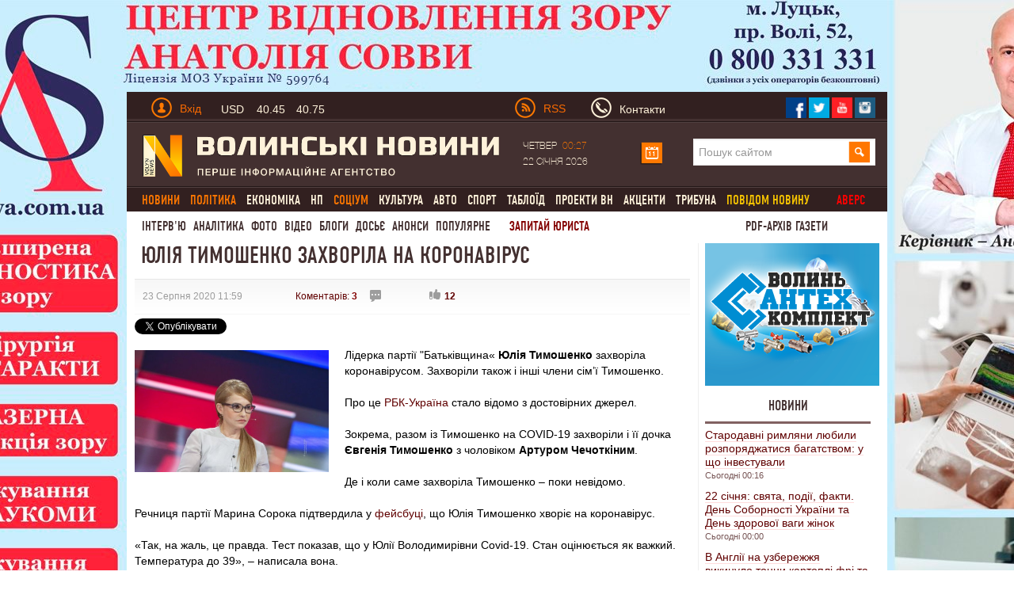

--- FILE ---
content_type: text/html; charset=utf-8
request_url: https://www.volynnews.com/news/all/yuliia-tymoshenko-zakhvorila-na-koronavirus-zmi/
body_size: 23744
content:
<!DOCTYPE html>
<html>
<head>
	<title>Юлія Тимошенко захворіла на коронавірус</title>
	<meta charset="utf-8">
  <link rel="alternate" hreflang="uk" href="https://www.volynnews.com/news/all/yuliia-tymoshenko-zakhvorila-na-koronavirus-zmi/" />
	<meta name="keywords" content="Тимошенко,захворіла на коронавірус">
	<meta name="description" content="Лідерка партії «Батьківщина» Юлія Тимошенко захворіла коронавірусом. Захворіли також і інші члени сім’ї Тимошенко">
	<meta name="viewport" content="width=device-width, initial-scale=1">
	<link rel="shortcut icon" href="/favicon.ico?v2" />
	<meta property="fb:app_id" content="324691794564207"/>
	<meta property="fb:admins" content="100003187761892"/>
	<meta property="og:title" content="Юлія Тимошенко захворіла на коронавірус"/>
	<meta property="og:description" content="Лідерка партії «Батьківщина» Юлія Тимошенко захворіла коронавірусом. Захворіли також і інші члени сім’ї Тимошенко"/>
	<meta property="og:image" content="https://www.volynnews.com/files/news/2020/08-23/298845/apm7969_2_650x410.jpg"/>
	<link rel="image_src" href="https://www.volynnews.com/files/news/2020/08-23/298845/apm7969_2_650x410.jpg"/>
	<meta property="og:site_name" content="Волинські новини"/>
	<meta property="og:type" content="article"/>
	<meta property="og:url" content="https://www.volynnews.com/news/all/yuliia-tymoshenko-zakhvorila-na-koronavirus-zmi/"/>
	<meta name='yandex-verification' content='7fad0f0351cf5fb8' />
	<meta name='wmail-verification' content='dea282c4c973435a' />
    <meta property="fb:pages" content="354107574719903" />
    <meta name="dc2f56f713a0425d70e4d84f5f92bf43" content="">
	<meta name="google-site-verification" content="FeJ8n-umNUYLfb8Lq4tnsdJWoK4Erko7nEH2gsCfd3c" />
	<meta name="google-site-verification" content="P3i7yXDYAyBFos7czt3B7-XnaZItM_9yqVm5wI7nb3w" />
	<link rel="stylesheet" media="screen" type="text/css" href="/public/bootstrap/css/bootstrap.min.css?v3">
	<link type="text/css" media="screen,print" href="/public/css/style.min.css?v65" rel="stylesheet">
	<link type="text/css" media="print" href="/public/css/print.min.css" rel="stylesheet">
	<link href="/public/js/royalslider/royalslider.min.css" rel="stylesheet">
	<link href="/public/js/royalslider/skins/default/rs-default.min.css" rel="stylesheet">
	<link rel="stylesheet" href="/public/css/plyr-style.css?v2">
		<link rel="stylesheet" media="screen" type="text/css" href="/static/src/css/app.min.css?v26">
		<script type="text/javascript" src="/public/js/jquery-1.8.1.js?v2"></script>
	<script>window.jQuery || document.write('<script src="/static/src/js/vendor/jquery-1.11.3.min.js?v2"><\/script>')</script>

	<link rel="stylesheet" href="/public/js/prettyphoto/css/prettyPhoto.min.css" type="text/css" >
	<link rel="canonical" href="https://www.volynnews.com/news/all/yuliia-tymoshenko-zakhvorila-na-koronavirus-zmi/"/>
	<link rel="apple-touch-icon" href="/public/images/apple-touch-icon.png" />
	<link rel="apple-touch-icon-precomposed" href="/public/images/apple-touch-icon-precomposed.png" />
	<link rel="apple-touch-icon-precomposed" sizes="144x144" href="/public/images/apple-touch-icon-144x144-precomposed.png" />
	<link rel="apple-touch-icon-precomposed" sizes="114x114" href="/public/images/apple-touch-icon-114x114-precomposed.png" />
	<link rel="apple-touch-icon-precomposed" sizes="72x72" href="/public/images/apple-touch-icon-72x72-precomposed.png" />
	<link rel="apple-touch-icon-precomposed" href="/public/images/apple-touch-icon-57x57-precomposed.png" />
  	
    
    
    <!-- GOOGLE+ API init -->
    <script src='https://www.google.com/recaptcha/api.js?hl=uk'></script>
        <!-- FB API init-->
    <div id="fb-root"></div>
    <!--<script>(function(d, s, id) {
            var js, fjs = d.getElementsByTagName(s)[0];
            if (d.getElementById(id)) return;
            js = d.createElement(s); js.id = id;
            js.src = "//connect.facebook.net/uk_UA/sdk.js#xfbml=1&version=v2.8&appId=177026522800644";
            fjs.parentNode.insertBefore(js, fjs);
        }(document, 'script', 'facebook-jssdk'));
    </script>-->
    <script type="text/javascript">

    $(document).ready(function(){
        function readCookieAsk(name) {
            var value = "; " + document.cookie;
            var parts = value.split("; " + name + "=");
            if (parts.length == 2) return parts.pop().split(";").shift();
        }

        var value_asking = readCookieAsk('vip_asking_new');
        if ( value_asking === undefined || value_asking === null )
        {
            $('.videchat').addClass('open');
        }
    });
    </script>
    <!-- FB API init end-->

	<!-- -->
	<script src="https://cdn.gravitec.net/storage/11cdc5ba76342530f7146799a4fa03d5/client.js" async></script>
	<script src="https://jsc.mgid.com/site/492607.js" async></script>

	<!-- Google Tag Manager -->
	<script>(function(w,d,s,l,i){w[l]=w[l]||[];w[l].push({'gtm.start':
	new Date().getTime(),event:'gtm.js'});var f=d.getElementsByTagName(s)[0],
	j=d.createElement(s),dl=l!='dataLayer'?'&l='+l:'';j.async=true;j.src=
	'https://www.googletagmanager.com/gtm.js?id='+i+dl;f.parentNode.insertBefore(j,f);
	})(window,document,'script','dataLayer','GTM-KFH8S75');</script>
	<!-- End Google Tag Manager -->
</head>
<body  >
    <div class="view_block" style="height:0px;" data-view-code="back_main"></div>

<a href="#"><div class="change_rub to_leftrub"></div></a>
<a href="#"><div class="change_rub to_rightrub"></div></a>
<div class="main">

		<div class="view_block" style="height:0px;display: none;" data-view-code="back_main_mob"></div>
    <div class="view_block block_960x75_top" data-view-code="0"></div>
    <div class="view_block block_960x75_top" data-view-code="0_г"></div>
<!-- ____________Шапка сайту _________________-->
<div class="header row-fluid">
    <div class="top_title1 clearfix">
        <div class="span6">
        	<a href="#" class="pull-left top_mobile js-mobile-toggle hidden-md"><i class="gamb"></i><i class="gamb"></i><i class="gamb"></i></a>
            <div class="pull-left top_avtor">
                                <div class="dropdown prof-login">
                    <a class="dropdown-toggle " href="#" data-toggle="dropdown">
                        <div class="man_avtor man_avtor_fon1 pull-left marg4"></div>
                        <div class="text_avtor pull-left marg1 padd_t1 hidden-xs">Вхід</div>
                    </a>
                    <div class="dropdown-menu block_reg">
                        <div class="text_avtor2">Авторизація</div>
                        <div class="text_avtor3">
                            <a href="/register/">Зареєструйтеся на сайті</a>, якщо у вас немає облікового запису на Волинських Новинах.
<br><br>
<a href="/forgot/">Забули пароль?</a> Або якщо ви - користувач попередньої версії сайту, пам’ятаєте свій логін - просто <a href="/forgot/">створіть новий пароль</a>.
<br><br>
Якщо у вас виникли проблеми з авторизацією, будь ласка, <a href="/contacts/">напишіть нам листа</a>.
                        </div>
                        <form method="post">
                            <input type="hidden" name="action" value="user-login">
                            <input name="login" type="text" placeholder="Введіть Ваш E-mail" class="input_reg heig_reg">
                            <input name="password" type="password" placeholder="Введіть пароль" class="input_reg heig_reg">
                            <button class="btn btn-warning bord_null heig_reg width_but_reg">Увійти</button>
                            <div class="pull-right">
                                <a href="/oauth/fb/">
                                    <div class="face_rad"></div>
                                </a>
                                <a href="/oauth/gp/">
                                    <div class="twitter_rad"></div>
                                </a>
                                <a href="/oauth/vk/">
                                    <div class="strilka_rad"></div>
                                </a>
                            </div>
                        </form>
                    </div>
                </div>
                            </div>
            <a href="#" class="rate js-rates">
					                <div class="rate-short">
					                    <span class="title">USD</span>
					                    <span class="curr curr-buy">40.45</span>
					                    <span class="curr curr-sell">40.75</span>
					                </div>
					                <div class="rate-full">
					                    <ul>
					                        <li>
					                            <span class="title">USD</span>
					                            <span class="curr curr-buy">40.45</span>
					                            <span class="curr curr-sell">40.75</span>
					                        </li>
					                        <li>
					                            <span class="title">EUR</span>
					                            <span class="curr curr-buy">44.50</span>
					                            <span class="curr curr-sell">45.20</span>
					                        </li>
					                        <li>
					                            <span class="title">PLN</span>
					                            <span class="curr curr-buy">3.30</span>
					                            <span class="curr curr-sell">4.00</span>
					                        </li>
					                    </ul>
					                    <time datetime="2025-04-07T12:45:14Z">15:45 07.04.2025</time>
					                </div>
					            </a>        </div>
        <div class="span6">
                        <div class="pull-left visible-md" style="width: 66px;">
                <a href="/uarss.xml">
                    <img data-src="/public/images/rss.png" src="/public/images/rss.png" width="26" height="26" alt="" class="lozad pull-left">
                    <div class="text_avtor pull-left rss_style padd_l2 padd_t1">RSS</div>
                </a>
            </div>
            <a href="/contacts/" class="vasja">
                <div class="man_avtor man_avtor_fon2 pull-left marg5"></div>
                <div class="text_siryj pull-left marg1 padd_t1 hidden-xs hidden-sm">Контакти</div>
            </a>
            <!--<div class="text_siryj pull-left marg5 padd_t1">Ми у соцмережах</div>-->
            <div class="pull-right top_social">
                <a href="https://www.facebook.com/volynnews"><div class="pull-left soc_merezha">
                     <img data-src="/public/images/face.png" src="/public/images/face.png" class="lozad" width="27" height="27" alt=" ">
                </div></a>
                <a href="https://twitter.com/volynnews_com"><div class="pull-left soc_merezha">
                     <img data-src="/public/images/twitter.png" src="/public/images/twitter.png" class="lozad" width="27" height="27" alt=" ">
                </div></a>
                <a href="https://www.youtube.com/channel/UC-zv2jqax3GKtLCjycy4FDg"><div class="pull-left soc_merezha">
                        <img data-src="/public/images/photo.png" src="/public/images/photo.png" class="lozad" width="27" height="27" alt=" ">
                </div></a>
                <!--<a href="https://vk.com/volynnews"><div class="pull-left soc_merezha">
                        <img src="/public/images/vk.png" width="27" height="27" alt=" ">
                </div></a>-->
                <a href="https://www.instagram.com/volynnews/"><div class="pull-left soc_merezha">
                        <img data-src="/public/images/instagram.png" src="/public/images/instagram.png" class="lozad" width="27" height="27" alt=" ">
                </div></a>
                <div style="clear:both;"></div>
            </div>
        </div>
    </div>
    <div class="fon_line1 row-fluid span12"></div>
    <div class="logo_head clearfix">
        <div class="span6 span6-sm span12-xs">
            <a href="/">
                <img data-src="/public/images/logo1.png" src="/public/images/logo1.png" class="lozad" alt="" width="450" height="55">
            </a>
        </div>
        <div class="span6 head_calendar hidden-xs">
            <div class="span3 calendar_text text_siryj padd_t1" style="width: 148px;">
                Четвер <span class="chas_calendar">00:27</span><br/>22 Січня 2026            </div>

            <!-- календар -->
            <script type="text/javascript">
                $(document).ready(function(){
                    var $cal = $('#ajax-calendar');

                    function loadCalendar(){
                        return $.post('/ua/sajax/calendar/', function (response) {
                            $cal.html(response);
                        });
                    };

                    function reloadCalendar(){

                        var slide = $(this).data('slide');
                        var month = $cal.find('#calendar-month').val();
                        var year = $cal.find('#calendar-year').val();

                        $.post('/ua/sajax/calendar/', {slide: slide, month: month, year:year}, function(response){
                            $cal.html(response);
                        });
                    };

                    $cal.one('click', function (e) {
                        loadCalendar().success(function () {
                            $cal.find('.dropdown-toggle').dropdown('toggle');
                        });
                    });

                    $cal.on('click', '.update-calendar', function (e) {
                        e.stopPropagation();
                        reloadCalendar.call(this);
                    });

                });
            </script>
            <div id="ajax-calendar">
                <div class="span1 dropdown prof-login">
                    <a class="dropdown-toggle" href="#" data-toggle="dropdown">
                        <div class="calendar marg_null"></div>
                    </a>
                </div>
            </div>
            <!-- календар кінець-->

            <div class="span6 visible-md" style="margin-left: 38px;">
                <form class="search" method="get" action="/search/">
                    <input name="s" type="search" placeholder="Пошук сайтом">
                    <input type="submit" class="slvlsearch" value=" ">
                </form>
            </div>
        </div>
    </div>
    <script>
    $(document).ready(function(){

       $('.main').on('mouseleave', function(){
           $('.my-dropdown').removeClass('open');
       });


       $('.my-dropdown-toggle').on('mouseenter', function(){
           $('.my-dropdown').removeClass('open');
           $('#'+$(this).data('id')).addClass('open').find('.ajax_toggle_cat').first().click();
       });

        $('.my-dropdown').on('mouseleave', function(){
            $(this).removeClass('open');
        });

    });
    </script>
    <div class="fon_line1 row-fluid span12"></div>
    <div style="clear:both;"></div>
                <div class="menu visible-md"><ul class='cls' id="merf">
                            <li><div class="neee"><a href="/news/all/" class="" ><span class="active">Новини</span></a>
                    <div class="sub_menu flt"><ul class="no_cls"><li><a class="" data-cat="3" href="/news/city/">Луцьк</a></li><li><a class="" data-cat="5" href="/news/volyn/">Волинь</a></li><li><a class="" data-cat="7" href="/news/ukraine/">Україна</a></li><li><a class="" data-cat="87" href="/news/world/">Світ</a></li></ul></div>
                </div>
                </li>
        	                <li><div class="neee"><a href="/news/policy/" class="" ><span class="active">Політика</span></a>
                    
                </div>
                </li>
        	                <li><div class="neee"><a href="/news/economy/" class="" >Економіка</a>
                    <div class="sub_menu flt"><ul class="no_cls"><li><a class="" data-cat="23" href="/news/economics/">Гроші</a></li><li><a class="" data-cat="25" href="/news/business/">Бізнес</a></li><li><a class="" data-cat="33" href="/news/realty/">Нерухомість</a></li></ul></div>
                </div>
                </li>
        	                <li><div class="neee"><a href="/news/extreme/" class="" >НП</a>
                    
                </div>
                </li>
        	                <li><div class="neee"><a href="/news/society/" class="" ><span class="active">Соціум</span></a>
                    <div class="sub_menu flt"><ul class="no_cls"><li><a class="" data-cat="51" href="/news/health/">Медицина</a></li><li><a class="" data-cat="53" href="/news/education/">Освіта</a></li><li><a class="" data-cat="59" href="/news/environment/">Довкілля</a></li><li><a class="" data-cat="61" href="/news/rest/">Вікенд</a></li><li><a class="" data-cat="63" href="/news/religion/">Релігія</a></li><li><a class="" data-cat="65" href="/news/charity/">Благодійництво</a></li><li><a class="" data-cat="77" href="/news/tehno/">Техно, IT</a></li></ul></div>
                </div>
                </li>
        	                <li><div class="neee"><a href="/news/culture/" class="" >Культура</a>
                    <div class="sub_menu flt"><ul class="no_cls"><li><a class="" data-cat="37" href="/news/music/">Музика</a></li><li><a class="" data-cat="39" href="/news/movie/">Кіно</a></li><li><a class="" data-cat="41" href="/news/literature/">Література</a></li><li><a class="" data-cat="43" href="/news/art/">Мистецтво</a></li><li><a class="" data-cat="118" href="/news/istoriya/">Історія</a></li></ul></div>
                </div>
                </li>
        	                <li><div class="neee"><a href="/news/auto/" class="" >Авто</a>
                    
                </div>
                </li>
        	                <li><div class="neee"><a href="/news/sport/" class="" >Спорт</a>
                    
                </div>
                </li>
        	                <li><div class="neee"><a href="/news/tabloid/" class="" >Таблоїд</a>
                    
                </div>
                </li>
        	                <li><div class="neee"><a href="/news/vn_projects/" class="" >Проекти ВН</a>
                    
                </div>
                </li>
        	                <li><div class="neee"><a href="/news/aktsenti/" class="" >Акценти</a>
                    
                </div>
                </li>
        	                <li><div class="neee"><a href="/news/tribuna/" class="" >Трибуна</a>
                    
                </div>
                </li>
        	            <li><a href="/share/" class="yel_a_main">  повідом новину</a></li>
                          <li><a href="/avers/" onclick="ga('send', 'event', 'video', 'archive');" class="yel_a_main avers">Аверс</a></li>
                </ul></div>
        <div class="menu2 visible-md">

        <a href="/news/interview/" >Інтерв'ю</a><a href="/news/analytics/" >Аналітика</a><a href="/photonews/">Фото</a><a href="/videonews/">Відео</a><a href="/blogs/">Блоги</a><a href="/dossiers/">Досьє</a><a href="/news/anonsi/">Анонси</a><a href="/ratings/">Популярне</a>
        <a href="/faq/" class="red_a_main">  Запитай юриста</a>
        <a href="/news/pdf/?mode=4" class="red_a_main mandrosvit"> PDF-архів газети </a>
    </div>
</div>
<!-- _________________________________________ -->
<!-- ____________випадаючі меню ______________________-->
<div class="poz1 visible-md">
<div class="row-fluid">

<script>
    function AjaxCache() {
        this.data = {};
    }

    AjaxCache.prototype.hash = function (object) {
        var _hash = '';

        for(var key in object) {
          _hash = _hash + key + ':' + object[key] + '/';
        }

        return _hash;
    }

    AjaxCache.prototype.set = function(key, value) {
        this.data[key] = value;
    }

    AjaxCache.prototype.get = function(key) {
        return this.data[key];
    }
</script>

<script type="text/javascript">
	$(document).ready(function(){
		var ajaxCache = new AjaxCache();

	   $('.ajax_toggle_cat').hover(function(){
		   $(this).click();
	   });

	   $('.ajax_toggle_cat').click(function (e) {

			var $this = $(this);

			if (!$this.hasClass('active')) {
				e.preventDefault();
				e.stopPropagation();

				var $dm = $this.closest('.dropdown-menu');

				$dm.find('.ajax_toggle_cat').removeClass('active');
				$dm.find('.ajaxcontent_newsforcat').html('<div class="topmenu_ajax_loader"></div>');

				var cat_id = $this.data('cat');

				$this.addClass('active');

				var hash = ajaxCache.hash({
					cat_id: cat_id,
					limit: 10				});

				var result = ajaxCache.get(hash);
				if (result) {
					$dm.find('.ajaxcontent_newsforcat').html(result);
				} else {
					$.ajax({
						url: '/ua/sajax/newsforcat/',
						type: 'POST',
						data: {
							cat_id: cat_id,
							limit: 10						},
						success: function (r) {
							ajaxCache.set(hash, r);
							$dm.find('.ajaxcontent_newsforcat').html(r);
						}
					});
				}
			}

		});

		// $('.title_news .ajax_toggle_cat').click();
	});
</script>

</div>
</div>

<!-- Мобільне меню -->
<nav class="s-menu-mobile js-menu hidden-md">
	<div class="c-mobile-search">
		<form method="get" action="/search/">
		    <input name="s" type="search" placeholder="Пошук сайтом">
		    <input type="submit" class="slvlsearch" value=" ">
		</form>
	</div>
	<div class="c-mobile-scroll">
		<ul class="c-menu">
			 			<li class="c-level-1"><a href="/news/all/">Новини</a>
 				 				<ul class="c-menu-sub">
 				 					<li class="c-level-2"><a href="/news/city/">Луцьк</a></li>
				 					<li class="c-level-2"><a href="/news/volyn/">Волинь</a></li>
				 					<li class="c-level-2"><a href="/news/ukraine/">Україна</a></li>
				 					<li class="c-level-2"><a href="/news/world/">Світ</a></li>
				 				</ul>
 			</li>
 				 			<li class="c-level-1"><a href="/news/policy/">Політика</a>
 				 				<ul class="c-menu-sub">
 				 					<li class="c-level-2"><a href="/news/authority/">Влада</a></li>
				 					<li class="c-level-2"><a href="/news/party/">Партії</a></li>
				 				</ul>
 			</li>
 				 			<li class="c-level-1"><a href="/news/economy/">Економіка</a>
 				 				<ul class="c-menu-sub">
 				 					<li class="c-level-2"><a href="/news/economics/">Гроші</a></li>
				 					<li class="c-level-2"><a href="/news/business/">Бізнес</a></li>
				 					<li class="c-level-2"><a href="/news/realty/">Нерухомість</a></li>
				 				</ul>
 			</li>
 				 			<li class="c-level-1"><a href="/news/extreme/">НП</a>
 				 			</li>
 			 			<li class="c-level-1"><a href="/news/society/">Соціум</a>
 				 				<ul class="c-menu-sub">
 				 					<li class="c-level-2"><a href="/news/health/">Медицина</a></li>
				 					<li class="c-level-2"><a href="/news/education/">Освіта</a></li>
				 					<li class="c-level-2"><a href="/news/environment/">Довкілля</a></li>
				 					<li class="c-level-2"><a href="/news/rest/">Вікенд</a></li>
				 					<li class="c-level-2"><a href="/news/religion/">Релігія</a></li>
				 					<li class="c-level-2"><a href="/news/charity/">Благодійництво</a></li>
				 					<li class="c-level-2"><a href="/news/tehno/">Техно, IT</a></li>
				 				</ul>
 			</li>
 				 			<li class="c-level-1"><a href="/news/culture/">Культура</a>
 				 				<ul class="c-menu-sub">
 				 					<li class="c-level-2"><a href="/news/music/">Музика</a></li>
				 					<li class="c-level-2"><a href="/news/movie/">Кіно</a></li>
				 					<li class="c-level-2"><a href="/news/literature/">Література</a></li>
				 					<li class="c-level-2"><a href="/news/art/">Мистецтво</a></li>
				 					<li class="c-level-2"><a href="/news/istoriya/">Історія</a></li>
				 				</ul>
 			</li>
 				 			<li class="c-level-1"><a href="/news/auto/">Авто</a>
 				 			</li>
 			 			<li class="c-level-1"><a href="/news/sport/">Спорт</a>
 				 			</li>
 			 			<li class="c-level-1"><a href="/news/tabloid/">Таблоїд</a>
 				 			</li>
 			 			<li class="c-level-1"><a href="/news/vn_projects/">Проекти ВН</a>
 				 				<ul class="c-menu-sub">
 				 					<li class="c-level-2"><a href="/news/noviylutsk/">Тільки разом</a></li>
				 					<li class="c-level-2"><a href="/news/volinnezabuvaye/">Волинь не забуває</a></li>
				 					<li class="c-level-2"><a href="/news/pohodenki-poizdenki/">Походеньки-поїзденьки</a></li>
				 					<li class="c-level-2"><a href="/news/mi-ce-bachili/">Ми це бачили</a></li>
				 					<li class="c-level-2"><a href="/news/nameji/">На межі</a></li>
				 					<li class="c-level-2"><a href="/news/vidluptsyuyvolinskogojurnalista/">Відлупцюй волинського журналіста</a></li>
				 					<li class="c-level-2"><a href="/news/marichkakulishvlog/">Marichka Kulish влог</a></li>
				 					<li class="c-level-2"><a href="/news/vlasniy_dosvid/">Власний досвід</a></li>
				 					<li class="c-level-2"><a href="/news/lutsk_budenniy/">Луцьк буденний</a></li>
				 					<li class="c-level-2"><a href="/news/rozvidka_vn/">Розвідка ВН</a></li>
				 					<li class="c-level-2"><a href="/news/devlitkuvidpochitinavolini/">Де влітку відпочити на Волині</a></li>
				 					<li class="c-level-2"><a href="/news/mandrosvit/">МандроСвіт</a></li>
				 					<li class="c-level-2"><a href="/news/muzichniyproektacousticdiary/">Музичний проект Acoustic Diary</a></li>
				 					<li class="c-level-2"><a href="/news/soromlyuszapitati/">Соромлюсь запитати</a></li>
				 					<li class="c-level-2"><a href="/news/vipnovina/">Віп-новина</a></li>
				 					<li class="c-level-2"><a href="/news/vidshkolyarivdokozakiv/">«Від школярів до козаків»</a></li>
				 				</ul>
 			</li>
 				 			<li class="c-level-1"><a href="/news/interview/">Інтерв'ю</a>
 				 			</li>
 			 			<li class="c-level-1"><a href="/news/analytics/">Аналітика</a>
 				 			</li>
 			 			<li class="c-level-1"><a href="/news/congratulations/">Привітання</a>
 				 			</li>
 			 			<li class="c-level-1"><a href="/news/aktsenti/">Акценти</a>
 				 			</li>
 			 			<li class="c-level-1"><a href="/news/tribuna/">Трибуна</a>
 				 			</li>
 			 			<li class="c-level-1"><a href="/news/pdf/">PDF-архів газети</a>
 				 			</li>
 			 			<li class="c-level-1"><a href="/news/anonsi/">Анонси</a>
 				 				<ul class="c-menu-sub">
 				 					<li class="c-level-2"><a href="/news/topanons/">ТОП-анонс</a></li>
				 				</ul>
 			</li>
 				 			<li class="c-level-1"><a href="/share/">Повідом новину</a></li>
		</ul>
		<ul class="c-menu2">
		<li class="c-level-1"><a href=/photonews/>Фото</a></li><li class="c-level-1"><a href=/videonews/>Відео</a></li><li class="c-level-1"><a href=/blogs/>Блоги</a></li><li class="c-level-1"><a href=/dossiers/>Досьє</a></li><li class="c-level-1"><a href=/news/anonsi/>Анонси</a></li><li class="c-level-1"><a href=/ratings/>Популярне</a></li>
			<li class="c-level-1"><a href="/faq/">  Запитай юриста</a></li>
		    		</ul>
	</div>
</nav>
<!-- _________________________________________ -->
<!-- ____________Контент ______________________-->
<div class="content row-fluid span12">

	
<script type="text/javascript">
    $(document).ready(function(){

        setTimeout("$('.block_rec_vsplyv.poz1').fadeIn('slow');", 5000);

    });

</script>

<script type="text/javascript" src="/public/js/share42/share42.js?v6"></script>



<script type="text/javascript">
    $(document).ready(function(){

        $('.comment-answer').click(function(e){

            e.preventDefault();

            var id = $(this).data('id');

            var html = '<div style="display: none; margin: 20px 0;" class="row-fluid stand_br18 comment-answer-box">';
            html += '<form action="" method="post" enctype="multipart/form-data">';
            html += '<input type="hidden" name="action" value="comment-set-news">';
            html += '<input type="hidden" id="comment_parent_id" name="parent_id" value="'+id+'">';
                        html += '<input type="text" name="nickname" class="span12 inp_blog1" ';
            html += 'placeholder="Ім\'я">';
            
            html+= '<textarea style="height: 200px;" name="content" cols="30" rows="10" class="textarea_blog1 comm_content span12" placeholder="Текст повідомлення"></textarea>';
            html += '<input type="text" name="sum" class="span12 inp_blog1" ';
            html += 'placeholder="Обчисліть суму: 0+27"><input type="hidden" name="result-sum" value="02e74f10e0327ad868d138f2b4fdd6f0" ><br/><br/>';
            //var captcha_div = $("#recaptcha2").clone();
            //console.log(captcha_div);
            //html+= captcha_div;
            html+= '<input type="submit" class="pull-left but_add_blog" value="Надіслати">';
                        html+= '<div style="clear:both;"></div>';
            html+= '</form>';
            html+= '</div>';
            $('.comment-answer-box').remove();

            var $cb = $(html);
            $(this).closest('.media-heading').next('.mess_coment').after($cb);
            //$cb.animate({width: 'toggle'});
            $cb.fadeToggle();
            /*var captcha_div = captcha_div.replace("recaptcha2","recaptcha1");
            $('.textarea_blog1.comm_content').after(captcha_div);
            var verifyCallback = function(response) {
            };
              var widgetId1;
              var onloadCallback = function() {
                // Renders the HTML element with id 'example1' as a reCAPTCHA widget.
                // The id of the reCAPTCHA widget is assigned to 'widgetId1'.
                widgetId1 = grecaptcha.render('recaptcha2', {
                  'sitekey' : '6LcpiAoUAAAAAMj2ljqg1SCzPGHLbN_C6DFD9rv1',
                  'theme' : 'light'
                });
              };

            grecaptcha.reset(widgetId1);
            grecaptcha.reset(widgetId2);*/
        });
    });
</script>


<script type="text/javascript">
    $(document).ready(function(){

        function isLocalStorageSupported() {
            try {
                if (window['localStorage'] !== null)
                    return true;
                else
                    return false;
            } catch(e) {
                return false;
            }
        }

        if( isLocalStorageSupported() )
        {
            var is_view = 1;
            var p = localStorage.getItem('vn_298845');
            if( p == undefined || p == null )
            {
                var is_view = 0;
            }
        }

        $.post('/ua/sajax/setviews/', {item: 'news', isv: is_view, lng: 'ua', id: 298845},
            function(json){
                var data = $.parseJSON(json);
                if(data.status == 'success'){
                    if ( is_view == 0 && isLocalStorageSupported() )
                    {
                        localStorage.setItem('vn_298845', '1');
                    }
                }
            });

        $('.like_black, .dislike_black').click(function(e){

            e.preventDefault();

            var type = $(this).hasClass('like_black') ? 'increase' : 'decrease';

            if ( isLocalStorageSupported() )
            {
                var p_like = localStorage.getItem('news_'+type+'_like_'+'298845');
            }
            if( p_like == undefined || p_like == null )
            {
                $.post('/ua/sajax/itemsetkarma/', {item: 'news', type : type, id: 298845, hash: '0a2abdd1b4b60e40830bd060a267933b'},
                    function(json){

                    var data = $.parseJSON(json);
                    if(data.status == 'success'){

                        $('.like_black').html(data.pos_val);
                        $('.dislike_black').html(data.neg_val);

                        if ( isLocalStorageSupported() )
                        {
                            localStorage.setItem('news_'+type+'_like_'+'298845', '1');
                        }
                    }
                });
            }

        });


        $('.plus_coment_oc, .minuz_coment_oc').click(function(e){

            e.preventDefault();

            var type = $(this).hasClass('plus_coment_oc') ? 'increase' : 'decrease';

            var $parent = $(this).parent();
            var id = $parent.data('id');
            if ( isLocalStorageSupported() )
            {
                var p_karma = localStorage.getItem('news_karma_'+id);
            }
            if( p_karma == undefined || p_karma == null || 1 )
            {
                $.post('/ua/sajax/commentssetkarma/', {type : type, id: id},
                    function(json){

                        var data = $.parseJSON(json);
                        if(data.status == 'success'){

                            $parent.find('.plus_coment_oc').html('+'+data.pos_val);
                            $parent.find('.minuz_coment_oc').html('-'+data.neg_val);

                            if ( isLocalStorageSupported() )
                            {
                                localStorage.setItem('news_karma_'+id, '1');
                            }
                        }
                });
            }
        });


    });
</script>

<!-- ______Лівий бік ___-->
<div class="span9 span12-xs span8-sm padd_l2 pull-left news_left_content main-block ">
<div class="title_news_video">
    <h1>Юлія Тимошенко захворіла на коронавірус</h1>

    </div>

<div class="row-fluid">
    <div class="padd_l2 span12 time_news_top_v_fon">

		
        <div class="date_news_block1 time_news_top_v pull-left ">
			23 Серпня 2020 11:59		</div>
		<div class="time_news_top_v pull-left marg_v_t_t ">
			<a href="#comments">Коментарів: <strong>3</strong></a>
		</div>
		<div class="time_news_top_v pull-left pos_video_sett padd_l2 ">
			<div class="but_video_settings ask3"></div>
						<div style="clear:both;"></div>
		</div>
		<div class="pull-left news_like_block ">
			<a href=""><div class="but_video_settings like_black">12</div></a>
			<!--<a href=""><div class="but_video_settings dislike_black">0</div></a>-->
		</div>

		
		
		    </div>

    <div class="pull-left social-share" style="margin-top: 5px;">

        <div style="margin-top: 0px; margin-right:25px; float:left;">
        <div class="fb-like" data-href="https://www.volynnews.com/news/all/yuliia-tymoshenko-zakhvorila-na-koronavirus-zmi/" data-width="225" data-layout="button_count" data-show-faces="true" data-send="true"></div>
        </div>
                <div style="margin-top: 0px; float:left;">
            <g:plusone size="medium"></g:plusone>
        </div>

        <div style="margin-top: 0px; margin-right:5px; float:left;">
            <a href="https://twitter.com/share" class="twitter-share-button" data-via="Volynnews" data-lang="uk">Твіт</a>
            <script>!function(d,s,id){var js,fjs=d.getElementsByTagName(s)[0],p='https';if(!d.getElementById(id)){js=d.createElement(s);js.id=id;js.src=p+'://platform.twitter.com/widgets.js';fjs.parentNode.insertBefore(js,fjs);}}(document, 'script', 'twitter-wjs');</script>
        </div>

        <div style="clear: both"></div>

    </div>

</div>
<div class="row-fluid">
        <a href="/files/news/2020/08-23/298845/apm7969_2_650x410.jpg" data-gal="prettyPhoto">
                <img data-src="/resize/450x283/r/files/news/2020/08-23/298845/apm7969_2_650x410.jpg" src="/resize/450x283/r/files/news/2020/08-23/298845/apm7969_2_650x410.jpg" alt="" class="lozad pull-left img_video_news2 news_image">
    </a>
        <div class="text_video_news2">
        Лідерка партії "Батьківщина&laquo;<b> Юлія Тимошенко</b> захворіла коронавірусом. Захворіли також і інші члени сім&rsquo;ї Тимошенко.<br />
<br />
Про це <a href="https://www.rbc.ua/rus/news/timoshenko-zarazilas-koronavirusom-1598169772.html">РБК-Україна</a> стало відомо з достовірних джерел.<br />
<br />
Зокрема, разом із Тимошенко на COVID-19 захворіли і її дочка <b>Євгенія Тимошенко</b> з чоловіком <b>Артуром Чечоткіним</b>.<br />
<br />
Де і коли саме захворіла Тимошенко &ndash; поки невідомо.<br />
<br />
Речниця партії Марина Сорока підтвердила у <a href="https://www.facebook.com/profile.php?id=100001872850871">фейсбуці</a>, що Юлія Тимошенко хворіє на коронавірус.<br />
<br />
&laquo;Так, на жаль, це правда. Тест показав, що у Юлії Володимирівни Covid-19. Стан оцінюється як важкий. Температура до 39&raquo;, &ndash; написала вона.<br />
<br />
Нагадаємо, в Україні за останню добу<a href="../../../news/all/v-ukrayini-vyiavyly-mayzhe-2-tys-novykh-khvorykh-na-COVID-19-na-volyni-50/"><b> підтвердили 1 987 нових випадків</b></a> коронавірусної хвороби. Найбільше нових випадків в Києві, Чернівецькій та Івано-Франківській областях.<br />
<br />
Україна вийшла на 7 місце в Європі за кількістю випадків COVID-19, а за 21 серпня виявилася на 3 місці серед країн континенту за кількістю нових випадків коронавірусу.<div  id='sticky-orphus'>Знайшли помилку? Виділіть текст і натисніть <button class='btn' onclick='orphus.show();return false;'>Повідомити</button></div><br/><hr/><em>Підписуйтесь на наш <a href="https://t.me/joinchat/AAAAAFB1I3tQOReNxki6ww">Telegram-канал</a>, аби першими дізнаватись найактуальніші новини Волині, України та світу</em><hr/><div style="clear:both"></div><div class="pull-left readmore" style="margin-top: 15px;font-style: normal;font-weight: normal;"><div class="block_opyt_progress_true" id="related_news"><div class="title_hot_news title_hot_news2"><a href="/news/all/">Читайте також</a></div><div class="text_news_main2 row-fluid"><span class="span12 width_text_hot_news"><a href="/news/archive/tymoshenko-u-vazhkomu-stani-prote-ne-na-shvl-nardep-vid-batkivshchyny/">Тимошенко у важкому стані, проте не на ШВЛ, – нардеп </a>  <span class="text_color2">26 Серпня 2020 10:06</span></span></div><div class="text_news_main2 row-fluid"><span class="span12 width_text_hot_news"><a href="/news/archive/kryzovyy-stan-vdalosia-perezhyty-tymoshenko-vpershe-rozpovila-pro-samo/">Тимошенко вперше розповіла про самопочуття після зараження COVID-19</a>  <span class="text_color2">2 Вересня 2020 13:30</span></span></div><div class="text_news_main2 row-fluid"><span class="span12 width_text_hot_news"><a href="/news/archive/na-volyni-koronavirus-vyiavyly-u-3-richnoyi-divchynky-z-tsentru-reabilitatsiyi/">У Ковелі коронавірус виявили у 3-річної дівчинки з центру реабілітації</a>  <span class="text_color2">22 Квітня 2020 17:07</span></span></div><div class="text_news_main2 row-fluid"><span class="span12 width_text_hot_news"><a href="/news/archive/v-ukrayinky-v-italiyi-vyiavyly-koronavirus-zmi-/">В українки в Італії виявили коронавірус, – ЗМІ </a>  <span class="text_color2">27 Лютого 2020 08:14</span></span></div></div></div>
                <div style="clear: both;"></div>
            <div class="view_block block_460x145" data-view-code="Б_г"></div>
        <div style="clear: both;"></div>
                <div style="clear: both;"></div>

        

    </div>
</div>



<!--_________ Блок коментарів_____ -->
<div class="row-fluid" id="comments">
    <div class="add_coment span5 span12-xs">
        <img data-src="/public/images/coment_smile.png" src="/public/images/coment_smile.png" alt="" class="lozad pull-left">
        <div class="pull-right">
            <div class="add_coment_but visible-md">
                <button class="add_coment_but comment-answer" data-id="0" style="background: transparent; border: none;">
                    Додати свій коментар
                </button>
            </div>
            <div class="time_news_top_v pull-left suma_coment">Коментарів: 3</div>
        </div>
        <div style="clear:both;"></div>
    </div>
</div>
<div class="row-fluid">
    <div class="span12 line_coment"></div>
</div>
<div class="row-fluid">
    </div>
<div class="row-fluid">
    <div class="span12 line_coment"></div>
</div>

<div class="row-fluid">
    <div class="span12 man_coment">
        <div>
                    <div class="media" id="comment_num_878653">
            <a class="pull-left pos_com" href="#">
                <img data-src=/public/images/user_no_foto.png?1769034459 src=/public/images/user_no_foto.png?1769034459 class="lozad img-circle zindex_10000 " alt="">
            </a>
            <div class="media-body">
            <div class="media-heading padd_l50">
                                    <b>Анонім</b>
                                <a href="#" style="font-size: 10px;margin-right: 10px;" onclick="getIp(878653);return false;">Показати IP</a>
                23 Серпня 2020 13:14                <div class="pull-right padd_r5" data-id="878653">
                    <button class="comment-answer ans1 pull-left" data-id="878653" style="background: transparent; border: none;">
                        <img src="/public/images/red_strilka.png" alt="">відповісти
                    </button>
                    <button class="ans2 pull-left plus_coment_oc" style="background: transparent; border: none;">
                        <b>+ 47</b>
                    </button>
                    <button class="ans1 pull-left padd_null minuz_coment_oc" style="background: transparent; border: none;">
                        - 10                    </button>
                    <div style="clear:both;"></div>
                </div>
            </div>
            <div class="mess_coment padd_l50">
                Агов, народ! Скинемось на лікування. Вона ж по декларації бідна.
                <div>
                                    </div>

            </div>

            </div></div>        <div class="media" id="comment_num_878664">
            <a class="pull-left pos_com" href="#">
                <img data-src=/public/images/user_no_foto.png?1769034459 src=/public/images/user_no_foto.png?1769034459 class="lozad img-circle zindex_10000 " alt="">
            </a>
            <div class="media-body">
            <div class="media-heading padd_l50">
                                    <b>вася Олика ПЛ</b>
                                <a href="#" style="font-size: 10px;margin-right: 10px;" onclick="getIp(878664);return false;">Показати IP</a>
                23 Серпня 2020 14:04                <div class="pull-right padd_r5" data-id="878664">
                    <button class="comment-answer ans1 pull-left" data-id="878664" style="background: transparent; border: none;">
                        <img src="/public/images/red_strilka.png" alt="">відповісти
                    </button>
                    <button class="ans2 pull-left plus_coment_oc" style="background: transparent; border: none;">
                        <b>+ 4</b>
                    </button>
                    <button class="ans1 pull-left padd_null minuz_coment_oc" style="background: transparent; border: none;">
                        - 46                    </button>
                    <div style="clear:both;"></div>
                </div>
            </div>
            <div class="mess_coment padd_l50">
                Не дочекаються !!! Моя Юля воспряне з попілу якщо буле треба !!! Ії б у Білорусь покерувати опозіцією, Лукашенку б чорти наснилися....
                <div>
                                    </div>

            </div>

            </div></div>        <div class="media" id="comment_num_878669">
            <a class="pull-left pos_com" href="#">
                <img data-src=/public/images/user_no_foto.png?1769034459 src=/public/images/user_no_foto.png?1769034459 class="lozad img-circle zindex_10000 " alt="">
            </a>
            <div class="media-body">
            <div class="media-heading padd_l50">
                                    <b>Толік</b>
                                <a href="#" style="font-size: 10px;margin-right: 10px;" onclick="getIp(878669);return false;">Показати IP</a>
                23 Серпня 2020 14:28                <div class="pull-right padd_r5" data-id="878669">
                    <button class="comment-answer ans1 pull-left" data-id="878669" style="background: transparent; border: none;">
                        <img src="/public/images/red_strilka.png" alt="">відповісти
                    </button>
                    <button class="ans2 pull-left plus_coment_oc" style="background: transparent; border: none;">
                        <b>+ 13</b>
                    </button>
                    <button class="ans1 pull-left padd_null minuz_coment_oc" style="background: transparent; border: none;">
                        - 12                    </button>
                    <div style="clear:both;"></div>
                </div>
            </div>
            <div class="mess_coment padd_l50">
                Це л лише я помічаю, що хворіють короновірусом  в здебільшому політики і чиновники?
                <div>
                                    </div>

            </div>

            </div></div>        </div>
    </div>
</div>

<!--свій коментар-->
    <div class="row-fluid stand_br18" id="comment-box">
        <div class="span12">
            <div class="comment-info">
                <h4>Додати коментар:</h4>
<p>
                    УВАГА! Користувач www.volynnews.com має розуміти, що коментування на сайті створені аж ніяк не для політичного піару чи антипіару, зведення особистих рахунків, комерційної реклами, образ, безпідставних звинувачень та інших некоректних і негідних речей.
                    Утім коментарі – це не редакційні матеріали, не мають попередньої модерації, суб’єктивні повідомлення і можуть містити недостовірну інформацію.
</p>            </div>
        </div>
        <form action="" method="post" enctype="multipart/form-data">
        <input type="hidden" name="action" value="comment-set-news">
        <input type="hidden" id="comment_parent_id" name="parent_id" value="0">
                <input type="text" name="nickname" class="span12 inp_blog1" placeholder="Ім'я">
                <textarea style="height: 200px;" name="content" cols="30" rows="10" class="textarea_blog1 span12" placeholder="Текст повідомлення"></textarea>
        <div style="clear: both;"></div>
            <div class="view_block block_460x145" data-view-code="В_г"></div>
        <div style="clear: both;"></div>
        
        <div id="recaptcha2"><div class="g-recaptcha" data-sitekey="6LcpiAoUAAAAAMj2ljqg1SCzPGHLbN_C6DFD9rv1"></div></div>
        <input type="submit" class="pull-left but_add_blog" value="Надіслати">

		<div style="clear:both;"></div>

		<div data-type="_mgwidget" data-widget-id="1590793" data-src-id="${PUBLISHER_ID}" style="margin-top: 10px;"></div>
		<script>(function(w,q){w[q]=w[q]||[];w[q].push(["_mgc.load"])})(window,"_mgq");</script>

               <div style="clear:both;"></div>
        </form>
    </div>
<!--свій коментар кінець-->

<!-- ______________________________ -->
<br/>
<!-- Composite Start -->
<div id="M465767ScriptRootC797517"></div> <script src="https://jsc.idealmedia.io/v/o/volynnews.com.797517.js" async></script>
<!-- Composite End -->

</div>
<!-- ___________________ -->
<!-- ______Правий бік____ -->
<div class="span3 span12-xs span4-sm border_for_sp3 marg_null pull-right right-block ">
    <div class="row-fluid span12">
        <div class="span12 pull-left">
            <div class="view_block block_220x180 empty" data-view-code="220x180"></div>
            

            <div class="block_opyt_progress_true">
                                <div class="title_hot_news">
                    <a href="/news/all/">Новини</a>
                </div>

                                <div class="text_news_main2 row-fluid">
					<span  class="span12 width_text_hot_news">
						<a href="/news/all/starodavni-rymliany-liubyly-rozporiadzhatysia-bahatstvom-u-shcho-investuvaly/" >Стародавні римляни любили розпоряджатися багатством: у що інвестували</a><br>
						<span class="text_color2">Сьогодні 00:16</span>
					</span>
                </div>

				
                                <div class="text_news_main2 row-fluid">
					<span  class="span12 width_text_hot_news">
						<a href="/news/all/22-sichnia-sviata-podiyi-fakty-den-sobornosti-ukrayiny-ta-den-zdorovoyi-vahy-zhinok/" >22 січня: свята, події, факти. День Соборності України та День здорової ваги жінок</a><br>
						<span class="text_color2">Сьогодні 00:00</span>
					</span>
                </div>

				
                                <div class="text_news_main2 row-fluid">
					<span  class="span12 width_text_hot_news">
						<a href="/news/all/v-anhliyi-na-uzberezhzhia-vykynulo-tonny-kartopli-fri-ta-tsybuli/" >В Англії на узбережжя викинуло тонни картоплі фрі та цибулі<i class="domestic_logo icon-camera" style="float:none; margin-top: -2px;"></i> </a><br>
						<span class="text_color2">21 Січня 2026 23:43</span>
					</span>
                </div>

				
                                        <div class="view_block block_220x180 empty" data-view-code="220x180"></div>
                        
                                   <div class="text_news_main2 row-fluid">
					<span  class="span12 width_text_hot_news">
						<a href="/news/all/ukrayinsku-antarktychnu-ekspedytsiiu-vpershe-ocholyt-zhinka/" >Українську антарктичну експедицію вперше очолить жінка</a><br>
						<span class="text_color2">21 Січня 2026 23:22</span>
					</span>
                </div>

				
                                <div class="text_news_main2 row-fluid">
					<span  class="span12 width_text_hot_news">
						<a href="/news/all/volynianyn-iakyy-do-smerti-pobyv-diadka-provede-75-roku-v-tiurmi/" >Волинянин, який до смерті побив дядька, проведе 7,5 року в тюрмі</a><br>
						<span class="text_color2">21 Січня 2026 23:00</span>
					</span>
                </div>

				
                                <div class="text_news_main2 row-fluid">
					<span  class="span12 width_text_hot_news">
						<a href="/news/all/dvi-ukrayinky-namahalysia-vyvezty-v-rumuniiu-zolota-na-27-mln-hrn/" >Дві українки намагалися вивезти в Румунію золота на 2,7 млн грн<i class="domestic_logo icon-camera" style="float:none; margin-top: -2px;"></i> </a><br>
						<span class="text_color2">21 Січня 2026 22:41</span>
					</span>
                </div>

										<div class="hidden-md visible-xs">
							<div class="view_block block_220x180 " data-view-code="1"></div>
						</div>
				
                                <div class="text_news_main2 row-fluid">
					<span  class="span12 width_text_hot_news">
						<a href="/news/all/u-novovolynskiy-hromadi-veterany-ta-vpo-zmozhut-bezplatno-proyty-kursy-z-it-tekhnolohiy/" >У Нововолинській громаді ветерани та ВПО зможуть безплатно пройти курси з ІТ-технологій</a><br>
						<span class="text_color2">21 Січня 2026 22:20</span>
					</span>
                </div>

				
                                <div class="text_news_main2 row-fluid">
					<span  class="span12 width_text_hot_news">
						<a href="/news/all/u-yaponiyi-vynesly-dovichnyy-vyrok-obvynuvachenomu-u-vbyvstvi-ekspremyer-ministra-sindzo-abe/" >У Японії винесли довічний вирок обвинуваченому у вбивстві експрем’єр-міністра Сіндзо Абе</a><br>
						<span class="text_color2">21 Січня 2026 22:01</span>
					</span>
                </div>

				
                                <div class="text_news_main2 row-fluid">
					<span  class="span12 width_text_hot_news">
						<a href="/news/all/kanada-vpershe-za-sto-rokiv-zmodeliuvala-diyi-na-vypadok-viyskovoho-vtorhnennia-ssha/" >Канада вперше за сто років змоделювала дії на випадок військового вторгнення США</a><br>
						<span class="text_color2">21 Січня 2026 21:40</span>
					</span>
                </div>

				
                                <div class="text_news_main2 row-fluid">
					<span  class="span12 width_text_hot_news">
						<a href="/news/all/ne-zabuti-v-horokhovi-avtoprobih-na-pidtrymku-polonenykh-i-znyklykh/" >«Не забуті»: в Горохові – автопробіг на підтримку полонених і зниклих безвісти<img class="lozad domestic_logo" data-src="/public/images/logo.png" src="/public/images/logo.png" alt="" width="10" height="10"><i class="domestic_logo icon-facetime-video" style="float:none; margin-top: -1px;"></i> </a><br>
						<span class="text_color2">21 Січня 2026 21:21</span>
					</span>
                </div>

				
                                <div class="text_news_main2 row-fluid">
					<span  class="span12 width_text_hot_news">
						<a href="/news/all/u-polshchi-dvoye-molodykiv-zvaltuvaly-15-richnu-ukrayinku/" >У Польщі двоє молодиків зґвалтували 15-річну українку</a><br>
						<span class="text_color2">21 Січня 2026 21:00</span>
					</span>
                </div>

				
                                            </div>

			<div class="hidden-md visible-xs">
				<div class="view_block block_220x180 " data-view-code="2"></div>
			</div>

                        <div class="view_block block_220x180 empty" data-view-code="220x180"></div>
            
            <div class="right_poll" id="poll_container"></div>

                        <div class="view_block block_220x180 empty" data-view-code="220x180"></div>
            <div class="view_block block_220x180 empty" data-view-code="220x180"></div>
            
			
            <div class="view_block block_220x180" data-view-code="5"></div><div class="view_block block_220x180" data-view-code="5.1"></div><div class="view_block block_220x180" data-view-code="5.2"></div><div class="view_block block_220x180" data-view-code="5.3"></div><div class="view_block block_220x180" data-view-code="5.4"></div><div class="view_block block_220x180" data-view-code="5.5"></div><div class="view_block block_220x180" data-view-code="5.6"></div>
            <div style="clear:both;"></div>

            
            <div style="clear: both;"></div>

            <div style="clear:both;"></div><div style="clear:both;"></div><div style="clear:both;"></div><div style="clear:both;"></div><div style="clear:both;"></div><div style="clear:both;"></div><div style="clear:both;"></div><div style="clear:both;"></div><div style="clear:both;"></div><div style="clear:both;"></div><div style="clear:both;"></div><div style="clear:both;"></div><div style="clear:both;"></div><div style="clear:both;"></div><div style="clear:both;"></div><div style="clear:both;"></div><div style="clear:both;"></div><div style="clear:both;"></div><div style="clear:both;"></div><div style="clear:both;"></div><div style="clear:both;"></div><div style="clear:both;"></div><div style="clear:both;"></div><div style="clear:both;"></div><div style="clear:both;"></div><div style="clear:both;"></div><div style="clear:both;"></div><div style="clear:both;"></div><div style="clear:both;"></div><div style="clear:both;"></div><div class="orphus">
	<script>
		// Keys for what will become orphus.opt after loading.
		orphus = {
			action: '/be/ajax/sendorphus',
			strings: {
				alt:          'Виділіть орфографічну помилку мишею і натисніть Ctrl + Enter. Зробимо наш текст кращим!',
				badbrowser:   'Ваш браузер не підтримує можливість перехоплення виділеного тексту або IFRAME. Можливо, він занадто старий, а, може бути, сталася якась інша помилка.',
				toobig:       'Ви вибрали занадто великий фрагмент тексту.',
				subject:      'Повідомлення від Orphus',
				intextmsg:    'Орфографічна помилка в цьому фрагменті:',
				ifsendmsg:    'Надіслати повідомлення про помилку авторам? Ваш браузер залишиться на цій же сторінці.',
				gohome:       'Або, можливо, ви хочете відвідати домашню сторінку Orphus (в новій вкладці)?',
				author:       'Дмитрий Котеров и Proger_XP',
				send:         'Відправити',
				cancel:       'Скасувати',
				entercmnt:    'Ваш коментар (необов\'язково):',
				submitex:     'Проблема при відправці повідомлення:'
			},
		}
	</script>
    <script type="text/javascript" src="/public/js/orphus.js?v9"></script>

    <a href="/" id="orphus" target="_blank"><img style="margin-left: 30px;" alt="Система Orphus" src="/public/images/orphus.gif?v2" border="0" width="160" height="122" /></a>


</div>


        </div>
    </div>
</div>
<!-- ___________________ -->

<script type="text/javascript">
    $(document).ready(function(){

        $('#back-top a').click(function () {
            $('body,html').animate({
                scrollTop: 0
            }, 800);
            return false;
        });

        $(window).scroll(function(){

            var $w = $(this);

            if ($w.scrollTop() > 1200) $('#back-top').fadeIn();
            else  $('#back-top').fadeOut();

        });

    });
</script>


<div id="back-top" style="display: none">
    <a href="#top"><span></span>Нагору</a>
</div>
<!-- _________________________________________ -->
<div class="row-fluid span12 marg_null">
	<!-- _____Верхній слайдер __________-->
	<div class="pull-left span8 span12-xs slider_nuz full-width">
		<div class="slider2 c-carousel c-carousel-media">
			<div class="slider_title">
				<a href="/videonews/">Мультимедіа</a>
			</div>
				<ul class="js-slider-media c-slider-media">
												<li>
								<a href="/news/all/v-anhliyi-na-uzberezhzhia-vykynulo-tonny-kartopli-fri-ta-tsybuli/">
									<img data-src="/resize/140x115/r/files/news/2026/01-21/417811/4380846.jpeg" src="/resize/140x115/r/files/news/2026/01-21/417811/4380846.jpeg" width="140" height="115" class="lozad" alt="">
								</a>
								<div class="title">
									<a href="/news/all/v-anhliyi-na-uzberezhzhia-vykynulo-tonny-kartopli-fri-ta-tsybuli/">В Англії на узбережжя викинуло тонни картоплі фрі та цибулі</a>
								</div>
							</li>
													<li>
								<a href="/news/all/dvi-ukrayinky-namahalysia-vyvezty-v-rumuniiu-zolota-na-27-mln-hrn/">
									<img data-src="/resize/140x115/r/files/news/2026/01-21/417785/619318964_1216498613993899_7473604477788297579_n.jpg" src="/resize/140x115/r/files/news/2026/01-21/417785/619318964_1216498613993899_7473604477788297579_n.jpg" width="140" height="115" class="lozad" alt="">
								</a>
								<div class="title">
									<a href="/news/all/dvi-ukrayinky-namahalysia-vyvezty-v-rumuniiu-zolota-na-27-mln-hrn/">Дві українки намагалися вивезти в Румунію золота на 2,7 млн грн</a>
								</div>
							</li>
													<li>
								<a href="/news/all/ne-zabuti-v-horokhovi-avtoprobih-na-pidtrymku-polonenykh-i-znyklykh/">
									<img data-src="/resize/140x115/r/files/news/2026/01-21/417820/photo_2026-01-21 16.24.33.jpeg" src="/resize/140x115/r/files/news/2026/01-21/417820/photo_2026-01-21 16.24.33.jpeg" width="140" height="115" class="lozad" alt="">
								</a>
								<div class="title">
									<a href="/news/all/ne-zabuti-v-horokhovi-avtoprobih-na-pidtrymku-polonenykh-i-znyklykh/">«Не забуті»: в Горохові – автопробіг на підтримку полонених і зниклих безвісти</a>
								</div>
							</li>
													<li>
								<a href="/news/all/imituvav-rozstril-sudytymut-ofitsera-zsu-iakyy-katuvav-pidlehlykh/">
									<img data-src="/resize/140x115/r/files/news/2026/01-21/417833/1.jpeg" src="/resize/140x115/r/files/news/2026/01-21/417833/1.jpeg" width="140" height="115" class="lozad" alt="">
								</a>
								<div class="title">
									<a href="/news/all/imituvav-rozstril-sudytymut-ofitsera-zsu-iakyy-katuvav-pidlehlykh/">Імітував розстріл: судитимуть офіцера ЗСУ, який катував підлеглих</a>
								</div>
							</li>
													<li>
								<a href="/news/all/u-zaturtsivskiy-hromadi-poproshchalysia-z-heroyem-volodymyrom-kukharukom/">
									<img data-src="/resize/140x115/r/files/news/2026/01-21/417822/5.jpg" src="/resize/140x115/r/files/news/2026/01-21/417822/5.jpg" width="140" height="115" class="lozad" alt="">
								</a>
								<div class="title">
									<a href="/news/all/u-zaturtsivskiy-hromadi-poproshchalysia-z-heroyem-volodymyrom-kukharukom/">У Затурцівській громаді попрощалися з Героєм Володимиром Кухаруком</a>
								</div>
							</li>
													<li>
								<a href="/news/all/na-lvivshchyni-oholosyly-u-rozshuk-pidozriuvanoho-v-obstrili-mikroavtobusa-ttsk/">
									<img data-src="/resize/140x115/r/files/news/2026/01-21/417825/630_360_1737976171-133.png" src="/resize/140x115/r/files/news/2026/01-21/417825/630_360_1737976171-133.png" width="140" height="115" class="lozad" alt="">
								</a>
								<div class="title">
									<a href="/news/all/na-lvivshchyni-oholosyly-u-rozshuk-pidozriuvanoho-v-obstrili-mikroavtobusa-ttsk/">На Львівщині оголосили у розшук підозрюваного в обстрілі мікроавтобуса ТЦК</a>
								</div>
							</li>
													<li>
								<a href="/news/all/lutska-hromada-peredala-viyskovym-na-zaporizkomu-napriamku-pozashliakhovyk-Mitsubishi/">
									<img data-src="/resize/140x115/r/files/news/2026/01-21/417807/125.jfif" src="/resize/140x115/r/files/news/2026/01-21/417807/125.jfif" width="140" height="115" class="lozad" alt="">
								</a>
								<div class="title">
									<a href="/news/all/lutska-hromada-peredala-viyskovym-na-zaporizkomu-napriamku-pozashliakhovyk-Mitsubishi/">Луцька громада передала військовим на Запорізькому напрямку позашляховик Mitsubishi</a>
								</div>
							</li>
													<li>
								<a href="/news/all/strashnyy-tsyklon-vdaryv-po-italiyi-vosmymetrovi-khvyli-ruynuiut-uzberezhzhia/">
									<img data-src="/resize/140x115/r/files/news/2026/01-21/417796/photo_2026-01-21_11-36-36.jpg" src="/resize/140x115/r/files/news/2026/01-21/417796/photo_2026-01-21_11-36-36.jpg" width="140" height="115" class="lozad" alt="">
								</a>
								<div class="title">
									<a href="/news/all/strashnyy-tsyklon-vdaryv-po-italiyi-vosmymetrovi-khvyli-ruynuiut-uzberezhzhia/">Страшний циклон вдарив по Італії: восьмиметрові хвилі руйнують узбережжя</a>
								</div>
							</li>
													<li>
								<a href="/news/all/naftova-kompaniia-EGO-iak-u-lutsku-buduiut-suchasnu-merezhu-azs/">
									<img data-src="/resize/140x115/r/files/news/2026/01-16/417544/photo_2026-01-16_12-22-41.jpg" src="/resize/140x115/r/files/news/2026/01-16/417544/photo_2026-01-16_12-22-41.jpg" width="140" height="115" class="lozad" alt="">
								</a>
								<div class="title">
									<a href="/news/all/naftova-kompaniia-EGO-iak-u-lutsku-buduiut-suchasnu-merezhu-azs/">Нафтова компанія EGO: як у Луцьку будують сучасну мережу АЗС</a>
								</div>
							</li>
													<li>
								<a href="/news/all/zitknulysia-chotyry-avtivky-u-lutskomu-rayoni-dtp/">
									<img data-src="/resize/140x115/r/files/news/2026/01-21/417805/2.png" src="/resize/140x115/r/files/news/2026/01-21/417805/2.png" width="140" height="115" class="lozad" alt="">
								</a>
								<div class="title">
									<a href="/news/all/zitknulysia-chotyry-avtivky-u-lutskomu-rayoni-dtp/">Зіткнулися п'ять автівок: у Луцькому районі – ДТП</a>
								</div>
							</li>
													<li>
								<a href="/news/all/u-kryvomu-rozi-cherez-udar-raketoiu-iskander-m-poshkodzheni-17-budynkiv/">
									<img data-src="/resize/140x115/r/files/news/2026/01-21/417795/630_360_1768989075-870.jpg" src="/resize/140x115/r/files/news/2026/01-21/417795/630_360_1768989075-870.jpg" width="140" height="115" class="lozad" alt="">
								</a>
								<div class="title">
									<a href="/news/all/u-kryvomu-rozi-cherez-udar-raketoiu-iskander-m-poshkodzheni-17-budynkiv/">У Кривому Розі через удар ракетою «Іскандер-М» пошкоджені 17 будинків</a>
								</div>
							</li>
													<li>
								<a href="/news/all/u-liubeshevi-horila-hospodarska-budivlia/">
									<img data-src="/resize/140x115/r/files/news/2026/01-21/417777/615824764_1215826340672416_650965924488935616_n.jpg" src="/resize/140x115/r/files/news/2026/01-21/417777/615824764_1215826340672416_650965924488935616_n.jpg" width="140" height="115" class="lozad" alt="">
								</a>
								<div class="title">
									<a href="/news/all/u-liubeshevi-horila-hospodarska-budivlia/">У Любешеві горіла господарська будівля</a>
								</div>
							</li>
													<li>
								<a href="/news/all/cherez-rosiysku-ataku-na-dnipropetrovshchyni-zahynuly-cholovik-ta-zhinka/">
									<img data-src="/resize/140x115/r/files/news/2026/01-21/417776/photo_2026-01-21_08-27-51.jpg" src="/resize/140x115/r/files/news/2026/01-21/417776/photo_2026-01-21_08-27-51.jpg" width="140" height="115" class="lozad" alt="">
								</a>
								<div class="title">
									<a href="/news/all/cherez-rosiysku-ataku-na-dnipropetrovshchyni-zahynuly-cholovik-ta-zhinka/">Через російську атаку на Дніпропетровщині загинули чоловік та жінка</a>
								</div>
							</li>
													<li>
								<a href="/news/all/treba-zminiuvaty-spryyniattia-veterana-v-suspilstvi-dyrektor-departamentu-z-pytan-veteranskoyi-polityky-lutskrady-interviu-/">
									<img data-src="/resize/140x115/r/files/news/2026/01-20/417736/3D3A9085.jpg" src="/resize/140x115/r/files/news/2026/01-20/417736/3D3A9085.jpg" width="140" height="115" class="lozad" alt="">
								</a>
								<div class="title">
									<a href="/news/all/treba-zminiuvaty-spryyniattia-veterana-v-suspilstvi-dyrektor-departamentu-z-pytan-veteranskoyi-polityky-lutskrady-interviu-/">«Треба змінювати сприйняття ветерана в суспільстві», – директор департаменту з питань ветеранської політики Луцькради. Інтерв'ю </a>
								</div>
							</li>
													<li>
								<a href="/news/all/na-volyn-vyrushyv-vahon-nezlamnosti-vid-ukrzaliznytsi/">
									<img data-src="/resize/140x115/r/files/news/2026/01-21/417773/10.jpg" src="/resize/140x115/r/files/news/2026/01-21/417773/10.jpg" width="140" height="115" class="lozad" alt="">
								</a>
								<div class="title">
									<a href="/news/all/na-volyn-vyrushyv-vahon-nezlamnosti-vid-ukrzaliznytsi/">На Волинь вирушив «Вагон незламності» від Укрзалізниці</a>
								</div>
							</li>
													<li>
								<a href="/news/all/vcheni-vidtvoryly-oblychchia-cholovika-iakyy-zhyv-u-pivnichniy-amerytsi-ponad/">
									<img data-src="/resize/140x115/r/files/news/2026/01-20/417727/874.png" src="/resize/140x115/r/files/news/2026/01-20/417727/874.png" width="140" height="115" class="lozad" alt="">
								</a>
								<div class="title">
									<a href="/news/all/vcheni-vidtvoryly-oblychchia-cholovika-iakyy-zhyv-u-pivnichniy-amerytsi-ponad/">Вчені відтворили обличчя чоловіка, який жив у Північній Америці понад 8 тисяч років тому</a>
								</div>
							</li>
													<li>
								<a href="/news/all/splyvaiut-terminy-davnosti-ekskerivnyka-volynskoho-ttsk-piatyy-rik-s/">
									<img data-src="/resize/140x115/r/files/news/2026/01-20/417754/362211.png" src="/resize/140x115/r/files/news/2026/01-20/417754/362211.png" width="140" height="115" class="lozad" alt="">
								</a>
								<div class="title">
									<a href="/news/all/splyvaiut-terminy-davnosti-ekskerivnyka-volynskoho-ttsk-piatyy-rik-s/">Спливають терміни давнини: екскерівника волинського ТЦК п’ятий рік судять у справі про хабарництво</a>
								</div>
							</li>
													<li>
								<a href="/news/all/odnorazova-vyplata-pry-narodzhenni-dytyny-iak-volynianam-oformyty-dokumenty-/">
									<img data-src="/resize/140x115/r/files/news/2026/01-20/417753/2cf47121082d22c7.jpg" src="/resize/140x115/r/files/news/2026/01-20/417753/2cf47121082d22c7.jpg" width="140" height="115" class="lozad" alt="">
								</a>
								<div class="title">
									<a href="/news/all/odnorazova-vyplata-pry-narodzhenni-dytyny-iak-volynianam-oformyty-dokumenty-/">Одноразова виплата при народженні дитини: як волинянам оформити документи </a>
								</div>
							</li>
													<li>
								<a href="/news/all/rosiia-atakuvala-zaporizhzhia-dronamy-zahynuly-troye-liudey-bez-elektryky-zalyshylysia-1500-domivok/">
									<img data-src="/resize/140x115/r/files/news/2026/01-20/417764/photo_2026-01-20_19-51-05.jpg" src="/resize/140x115/r/files/news/2026/01-20/417764/photo_2026-01-20_19-51-05.jpg" width="140" height="115" class="lozad" alt="">
								</a>
								<div class="title">
									<a href="/news/all/rosiia-atakuvala-zaporizhzhia-dronamy-zahynuly-troye-liudey-bez-elektryky-zalyshylysia-1500-domivok/">Росія атакувала Запоріжжя дронами: загинули троє людей, без електрики залишилися 1500 домівок</a>
								</div>
							</li>
													<li>
								<a href="/news/all/hrafiky-vymknennia-elektryky-na-volyni-21-sichnia/">
									<img data-src="/resize/140x115/r/files/news/2026/01-20/417763/60fdbba654d4032a427e44a8981b17c6.jpeg" src="/resize/140x115/r/files/news/2026/01-20/417763/60fdbba654d4032a427e44a8981b17c6.jpeg" width="140" height="115" class="lozad" alt="">
								</a>
								<div class="title">
									<a href="/news/all/hrafiky-vymknennia-elektryky-na-volyni-21-sichnia/">Графіки вимкнення електрики на Волині 21 січня</a>
								</div>
							</li>
													<li>
								<a href="/news/all/yak-i-de-luchany-mozhut-proyty-bezkoshtovnyy-skryninh-zdorovia-40/">
									<img data-src="/resize/140x115/r/files/news/2026/01-20/417760/5088ef1b5eabd6257a9bdd5b1eae4d506d42a205.jpg" src="/resize/140x115/r/files/news/2026/01-20/417760/5088ef1b5eabd6257a9bdd5b1eae4d506d42a205.jpg" width="140" height="115" class="lozad" alt="">
								</a>
								<div class="title">
									<a href="/news/all/yak-i-de-luchany-mozhut-proyty-bezkoshtovnyy-skryninh-zdorovia-40/">Як і де лучани можуть пройти безплатний «Скринінг здоров’я 40+»</a>
								</div>
							</li>
													<li>
								<a href="/news/all/zakhotiv-povernutysia-na-sluzhbu-luchanyna-v-sudi-zvilnyly-vid-kryminal/">
									<img data-src="/resize/140x115/r/files/news/2026/01-20/417710/654.png" src="/resize/140x115/r/files/news/2026/01-20/417710/654.png" width="140" height="115" class="lozad" alt="">
								</a>
								<div class="title">
									<a href="/news/all/zakhotiv-povernutysia-na-sluzhbu-luchanyna-v-sudi-zvilnyly-vid-kryminal/">Захотів повернутися на службу: лучанина звільнили від криміналу за СЗЧ</a>
								</div>
							</li>
													<li>
								<a href="/news/all/burulky-nad-holovoiu-khto-vidpovidaye-za-bezpeku-luchan/">
									<img data-src="/resize/140x115/r/files/news/2026/01-20/417750/photo_2026-01-20 16.15.24.jpeg" src="/resize/140x115/r/files/news/2026/01-20/417750/photo_2026-01-20 16.15.24.jpeg" width="140" height="115" class="lozad" alt="">
								</a>
								<div class="title">
									<a href="/news/all/burulky-nad-holovoiu-khto-vidpovidaye-za-bezpeku-luchan/">Бурульки над головою: хто відповідає за безпеку лучан</a>
								</div>
							</li>
													<li>
								<a href="/news/all/sport-ne-zupynyty-u-lutsku-na-chempionati-z-futzalu-zmahaiutsia-32-kom/">
									<img data-src="/resize/140x115/r/files/news/2026/01-20/417707/photo_14_2026-01-20_09-12-01.jpg" src="/resize/140x115/r/files/news/2026/01-20/417707/photo_14_2026-01-20_09-12-01.jpg" width="140" height="115" class="lozad" alt="">
								</a>
								<div class="title">
									<a href="/news/all/sport-ne-zupynyty-u-lutsku-na-chempionati-z-futzalu-zmahaiutsia-32-kom/">Спорт не зупинити: у Луцьку на чемпіонаті з футзалу змагаються 32 команди. Фото</a>
								</div>
							</li>
													<li>
								<a href="/news/all/u-koveli-pianyy-vodiy-yikhav-bez-prav-i-porushyv-pdr/">
									<img data-src="/resize/140x115/r/files/news/2026/01-20/417747/7.JPG" src="/resize/140x115/r/files/news/2026/01-20/417747/7.JPG" width="140" height="115" class="lozad" alt="">
								</a>
								<div class="title">
									<a href="/news/all/u-koveli-pianyy-vodiy-yikhav-bez-prav-i-porushyv-pdr/">У Ковелі п'яний водій їхав без прав і порушив ПДР</a>
								</div>
							</li>
													<li>
								<a href="/news/all/u-rovantsiakh-zahorilas-kotelnia-u-pryvatnomu-budynku/">
									<img data-src="/resize/140x115/r/files/news/2026/01-20/417742/615998083_1347221737449996_9127226955919587939_n.jpg" src="/resize/140x115/r/files/news/2026/01-20/417742/615998083_1347221737449996_9127226955919587939_n.jpg" width="140" height="115" class="lozad" alt="">
								</a>
								<div class="title">
									<a href="/news/all/u-rovantsiakh-zahorilas-kotelnia-u-pryvatnomu-budynku/">У Рованцях загорілась котельня у приватному будинку</a>
								</div>
							</li>
													<li>
								<a href="/news/all/kholod-holod-antysanitariia-u-lutskomu-rayoni-z-dvokh-simey-vyluchyly-vismokh-ditey/">
									<img data-src="/resize/140x115/r/files/news/2026/01-20/417746/617560929_122153268470928047_5144669894049290983_n.jpg" src="/resize/140x115/r/files/news/2026/01-20/417746/617560929_122153268470928047_5144669894049290983_n.jpg" width="140" height="115" class="lozad" alt="">
								</a>
								<div class="title">
									<a href="/news/all/kholod-holod-antysanitariia-u-lutskomu-rayoni-z-dvokh-simey-vyluchyly-vismokh-ditey/">Холод, голод, антисанітарія: у Луцькому районі з двох сімей вилучили вісьмох дітей</a>
								</div>
							</li>
													<li>
								<a href="/news/all/u-lutsku-vykryly-piatokh-nelehalnykh-pereviznykiv/">
									<img data-src="/resize/140x115/r/files/news/2026/01-20/417739/619264484_1342235524617072_677126691987883057_n.jpg" src="/resize/140x115/r/files/news/2026/01-20/417739/619264484_1342235524617072_677126691987883057_n.jpg" width="140" height="115" class="lozad" alt="">
								</a>
								<div class="title">
									<a href="/news/all/u-lutsku-vykryly-piatokh-nelehalnykh-pereviznykiv/">У Луцьку викрили п'ятьох нелегальних перевізників</a>
								</div>
							</li>
													<li>
								<a href="/news/all/pidpysuytes-na-nash-Telegram-nayvazhlyvishi-novyny-volyni-ukrayiny-i-s/">
									<img data-src="/resize/140x115/r/files/news/2022/10-12/348437/111234124.jpg" src="/resize/140x115/r/files/news/2022/10-12/348437/111234124.jpg" width="140" height="115" class="lozad" alt="">
								</a>
								<div class="title">
									<a href="/news/all/pidpysuytes-na-nash-Telegram-nayvazhlyvishi-novyny-volyni-ukrayiny-i-s/">⚡️Наш Telegram-канал. Оперативні новини з Волині, України і світу⚡️</a>
								</div>
							</li>
													<li>
								<a href="/news/all/u-lutsku-horiv-pidval-deviatypoverkhivky11/">
									<img data-src="/resize/140x115/r/files/news/2026/01-20/417735/554.png" src="/resize/140x115/r/files/news/2026/01-20/417735/554.png" width="140" height="115" class="lozad" alt="">
								</a>
								<div class="title">
									<a href="/news/all/u-lutsku-horiv-pidval-deviatypoverkhivky11/">У Луцьку горів підвал дев'ятиповерхівки</a>
								</div>
							</li>
										</ul>
		</div>
	</div>
	<!-- ______________________________ -->
    <div class="view_block block_300x250" data-view-code="6"></div>
	</div>
    <div class="row-fluid row-view span12 marg_null">
        <div class="view_block block_960x75" data-view-code="7"></div>
    </div>
    <div class="row-fluid row-view span12 marg_null">
        <div class="view_block block_960x75" data-view-code="7_г"></div>
    </div>
	    <div class="view_block block_470x75 pull-left" data-view-code="8"></div>
    <div class="row-fluid row-view span12 marg_null">
        <div class="view_block block_470x75 pull-right" data-view-code="9"></div>
    </div>
    <div class="view_block block_470x75 pull-left" data-view-code="8_г"></div>
    <div class="row-fluid row-view span12 marg_null">
        <div class="view_block block_470x75 pull-right" data-view-code="9_г"></div>
    </div>
	



<div style="clear: both"></div>




<div class="row-fluid row-view span12 marg_null">
    <div class="view_block block_960x75" data-view-code="10"></div>
</div>
<div class="row-fluid row-view span12 marg_null">
    <div class="view_block block_960x75" data-view-code="10_г"></div>
</div>
<div class="row-fluid row-view span12 marg_null">
    <div class="view_block block_470x75 pull-left" data-view-code="11"></div>
    <div class="view_block block_470x75 pull-left" data-view-code="11_г"></div>
    <div class="view_block block_470x75 pull-right" data-view-code="12"></div>
    <div class="view_block block_470x75 pull-right" data-view-code="12_г"></div>
</div>
			<div class="row-fluid span12 marg_null">
		
			</div>
</div>



<div style="clear: both"></div>

<!-- _________________________________________ -->
<!--_____________ Підвал ______________________-->
<div class="footer row-fluid span12 marg_null">
	<div class="hidden-xs">
				<div class="cat-footer-column pull-left">
			<div class="block_a">
				<a href="/news/all/" class="big_pos">Новини</a><br/>
								<a href="/news/city/">Луцьк</a><br/>
								<a href="/news/volyn/">Волинь</a><br/>
								<a href="/news/ukraine/">Україна</a><br/>
								<a href="/news/world/">Світ</a><br/>
							</div>
			</div>
						<div class="cat-footer-column pull-left">
			<div class="block_a">
				<a href="/news/policy/" class="big_pos">Політика</a><br/>
								<a href="/news/authority/">Влада</a><br/>
								<a href="/news/party/">Партії</a><br/>
							</div>
			</div>
						<div class="cat-footer-column pull-left">
			<div class="block_a">
				<a href="/news/economy/" class="big_pos">Економіка</a><br/>
								<a href="/news/economics/">Гроші</a><br/>
								<a href="/news/business/">Бізнес</a><br/>
								<a href="/news/realty/">Нерухомість</a><br/>
							</div>
			</div>
						<div class="cat-footer-column pull-left">
			<div class="block_a">
				<a href="/news/society/" class="big_pos">Соціум</a><br/>
								<a href="/news/health/">Медицина</a><br/>
								<a href="/news/education/">Освіта</a><br/>
								<a href="/news/environment/">Довкілля</a><br/>
								<a href="/news/rest/">Вікенд</a><br/>
								<a href="/news/religion/">Релігія</a><br/>
								<a href="/news/charity/">Благодійництво</a><br/>
								<a href="/news/tehno/">Техно, IT</a><br/>
							</div>
			</div>
						<div class="cat-footer-column pull-left">
			<div class="block_a">
				<a href="/news/culture/" class="big_pos">Культура</a><br/>
								<a href="/news/music/">Музика</a><br/>
								<a href="/news/movie/">Кіно</a><br/>
								<a href="/news/literature/">Література</a><br/>
								<a href="/news/art/">Мистецтво</a><br/>
								<a href="/news/istoriya/">Історія</a><br/>
							</div>
			</div>
						<div class="cat-footer-column pull-left">
			<div class="block_a">
				<a href="/news/anonsi/" class="big_pos">Анонси</a><br/>
								<a href="/news/topanons/">ТОП-анонс</a><br/>
							</div>
			</div>
			 <div class="cat-footer-column pull-left">
				<div class="block_a">
					<a href="/news/extreme/" class="big_pos">НП</a><br/>
									</div>
		
				<div class="block_a">
					<a href="/news/auto/" class="big_pos">Авто</a><br/>
									</div>
		
				<div class="block_a">
					<a href="/news/sport/" class="big_pos">Спорт</a><br/>
									</div>
		
				<div class="block_a">
					<a href="/news/tabloid/" class="big_pos">Таблоїд</a><br/>
									</div>
		</div><div class="cat-footer-column pull-left">
				<div class="block_a">
					<a href="/news/vn_projects/" class="big_pos">Проекти ВН</a><br/>
									</div>
		
				<div class="block_a">
					<a href="/news/interview/" class="big_pos">Інтерв'ю</a><br/>
									</div>
		
				<div class="block_a">
					<a href="/news/analytics/" class="big_pos">Аналітика</a><br/>
									</div>
		
				<div class="block_a">
					<a href="/news/aktsenti/" class="big_pos">Акценти</a><br/>
									</div>
		</div><div class="cat-footer-column pull-left">
				<div class="block_a">
					<a href="/news/tribuna/" class="big_pos">Трибуна</a><br/>
									</div>
		</div>	</div>
	<div style="clear:both;"></div>
	<div class="fon_line1 row-fluid span12 vidst_foot marg_null hidden-xs"></div>
	<div class="pull-left row-fluid span5 span12-sm span12-xs footer_bottom">
		<a href="/" class="footer_logo span12-xs span6-sm">
			<img data-src="/public/images/logo_footer.png" src="/public/images/logo_footer.png" alt=" " class="lozad" width="201" height="44">
		</a>
				<span class="text_footer_b span12 marg_null padd_t3 footer_text span12-xs span6-sm">
					Інформаційне агентство Волинські Новини.<br>2017 Всі права захищені				</span>
		<div class="footer_menu">
			<span class="pull-left"><a href="/about/" class="text_footer_b_a">Про нас</a></span>
			<span class="pull-left"><a href="/contacts/" class="text_footer_b_a">Контакти</a></span>
			<span class="pull-left"><a href="/adv/" class="text_footer_b_a">Рекламодавцям</a></span>
		</div>
		<div style="clear:both;"></div>
	</div>
	<div class="pull-right row-fluid span4 marg_null search_foot">
		<form class="search" method="get" action="/search">
			<input name="s" type="search" placeholder="Пошук сайтом" style="background:#322020; border:1px solid #010101!important;">
			<input type="submit" class="slvlsearch2" value=" ">
		</form>
		<div class="pull-right soc_merezha mar_ri131 marg_t30" style="width:120px;">
			<a href="https://www.facebook.com/volynnews"><div class="pull-left soc_merezha">
					<img data-src="/public/images/face.png" src="/public/images/face.png" class="lozad" width="27" height="27" alt=" ">
				</div></a>
			<a href="https://twitter.com/volynnews_com"><div class="pull-left soc_merezha">
					<img data-src="/public/images/twitter.png" src="/public/images/twitter.png" class="lozad" width="27" height="27" alt=" ">
				</div></a>
			<a href="https://www.youtube.com/channel/UC-zv2jqax3GKtLCjycy4FDg"><div class="pull-left soc_merezha">
					<img data-src="/public/images/photo.png" src="/public/images/photo.png" class="lozad" width="27" height="27" alt=" ">
				</div></a>
			<!--<a href="https://vk.com/volynnews"><div class="pull-left soc_merezha">
					<img src="/public/images/vk.png" width="27" height="27" alt=" ">
				</div></a>-->
      <a href="https://www.instagram.com/volynnews/"><div class="pull-left soc_merezha">
          <img data-src="/public/images/instagram.png" src="/public/images/instagram.png" class="lozad" width="27" height="27" alt=" ">
        </div></a>
			<div style="clear:both;"></div>
		</div>
		<div style="clear:both;"></div>
	</div>
    <div class="row-fluid bottom_reclama">
        <div class="view_block block_470x75 pull-right" data-view-code="13"></div>
    </div>
    <div class="row-fluid bottom_reclama">
        <div class="view_block block_470x75 pull-right" data-view-code="13_г"></div>
    </div>
	
</div>
<div style="clear:both;"></div>

</div>

<!--body const-->



<script type="text/javascript">
(function(i,s,o,g,r,a,m){i['GoogleAnalyticsObject']=r;i[r]=i[r]||function(){
(i[r].q=i[r].q||[]).push(arguments)},i[r].l=1*new Date();a=s.createElement(o),
m=s.getElementsByTagName(o)[0];a.async=1;a.src=g;m.parentNode.insertBefore(a,m)
})(window,document,'script','//www.google-analytics.com/analytics.js','ga');

ga('create', 'UA-28158955-1', 'auto');
  ga('send', 'pageview');
</script>

<div>

</div>
<script type="text/javascript" src="/public/bootstrap/js/bootstrap.min.js?v2"></script>
<script type="text/javascript" src="/static/src/js/vendor/slick.min.js?v2"></script>
<script type="text/javascript" src="/static/src/js/vendor/jquery.fitvids.min.js?v2"></script>
<script src="/public/js/prettyphoto/js/jquery.prettyPhoto.js?v3" type="text/javascript" charset="utf-8"></script>
<script type="text/javascript" src="/static/src/js/ui.min.js?v7"></script>
<script>
	window.matchMedia = window.matchMedia || (function (doc, undefined) {
		var bool;
		var docElem = doc.documentElement;
		var refNode = docElem.firstElementChild || docElem.firstChild;
		var fakeBody = doc.createElement('body'); // fakeBody required for <FF4 when executed in <head>
		var div = doc.createElement('div');

		div.id = 'vn-test-mob';
		div.style.cssText = 'position:absolute;top: -100em';
		fakeBody.style.background = 'none';
		fakeBody.appendChild(div);

		return function (q) {
			div.innerHTML = '&shy;<style media=\"' + q + '\"> #vn-test-mob {width: 42px}</style>';
			docElem.insertBefore(fakeBody, refNode);
			bool = div.offsetWidth === 42;
			docElem.removeChild(fakeBody);
			return {
				matches: bool,
				media: q
			};
		};
	}(document));
	</script>



<script type="text/javascript">
	$(document).ready(function(){
		$("a[data-gal^=\"prettyPhoto\"]").prettyPhoto({
			overlay_gallery: false,
			allow_resize: false,
			deeplinking: false,
			default_width: 1024,
			default_height: 768,
			hook: 'data-gal'
		});

    

		$('.dropdown-menu').click(function(e) {
			e.stopPropagation();
		});
	});

</script>

<script type="text/javascript">

	/* скрипт, що відповідає за запит на підтвердження дії (при видаленні постів і тому подібного) */

	$(document).ready(function(){

		$('.require-confirm').click(function(){

			if(!confirm('Ця операція є незворотньою. Ви впевнені?')){
				return false;
			}

		});
	});

</script>


<script type="text/javascript">

	/* скрипт, що відповідає за редірект та підрахунок статистики банерів*/
	$(document).ready(function(){
		$('body').on( "mousedown", ".view_block, .view_back", function(e) {
		   e.preventDefault();
		   e.stopPropagation();
		   var $this = $(this);
		   var id = $this.data('view-id');
		   $.post('/ua/sajax/updatebannerstat/', {id: id});

		   var url = $this.data('href');
		   if(url.length > 0){
				window.open(url);
		   }
		});
	});
</script>
<script type="text/javascript">

	$(document).ready(function(){

		$('.upload2 :file').change(function(){

			var file = $(this).val();
			if(file == '' || file.length == 0)file = 'Прикріпити файл';

			$(this).siblings('.btn2').text(file);

		});
		$('body').on('click', '.js-mobile-toggle', function(event) {
            event.preventDefault();
			$('.main').toggleClass('is-mobile-open');
			if ($(".main").hasClass('is-mobile-open')) {
				$('html').addClass('static');
			}
			else { $('html').removeAttr('class'); }
		});
		$('body').on('click', '.header .man_avtor', function(event) {
			if ($(".main").hasClass('is-mobile-open')) {
				$('.main').removeClass('is-mobile-open');
				$('html').removeAttr('class');
			}
		});

        $.post('/ua/sajax/viewitems/', {data: '{"cat_id":"1","is_main":false}'},
            function(json){
            var is_background = 0;
            var data = $.parseJSON(json);
            jQuery.each(data, function(i, val) {
                var view_href = '#';
                var view_click = '';
                if ( val.banner.href != undefined && val.banner.href != null && val.banner.href != '' )
                    var view_href = val.banner.href;

                if ( view_href == "#" )
                    var view_click = 'onclick="return false;"';

                var style="";
                if ( $("div[data-view-code=\""+i+"\"]").length > 0 && $("div[data-view-code=\""+i+"\"]").attr("style") != "" && $("div[data-view-code=\""+i+"\"]").attr("style") != undefined )
                    var style = $("div[data-view-code=\""+i+"\"]").attr("style");

                if ( (i == 'back_main' || i == 'back_rub' || i == 'back_page') && is_background == 0 )
                {
                    var src = new String(val.banner.kod).match(/<img .*?(?=src)src="([^"]+)"/);
                    if ( src['1'] != undefined && src['1'] != null )
                    {
                        var new_code = '<span data-href="'+val.banner.href+'" data-view-id="'+val.banner.id+'" class="view_back" style="background-image:url('+src['1']+');"></span><div class="view_back_margin"></div>';
                        $("div[data-view-code=\"back_main\"]").replaceWith(new_code);
                        is_background = 1;
                    }
                }


                if ( i == 'back_page_mob' )
                {
                    var src = new String(val.banner.kod).match(/<img .*?(?=src)src="([^"]+)"/);
                    if ( src['1'] != undefined && src['1'] != null )
                    {
                        var new_code = '<div data-href="'+val.banner.href+'" data-view-id="'+val.banner.id+'" class="mob_back view_back"><a href="'+val.banner.href+'" target="_blank"><img src="'+src['1']+'" /></a></div>';
                        $("div[data-view-code=\"back_main_mob\"]").replaceWith(new_code);
                    }
                }

                if ( $("div[data-view-code=\""+i+"\"]").length > 0 )
                {
                    var new_code = '<div style="'+style+'" class="view_block block_'+val.width+'x'+val.height+'" data-href="'+val.banner.href+'" data-view-id="'+val.banner.id+'">'+val.banner.kod+'<a href="'+val.banner.href+'"  '+view_click+'  target="_blank" class="view-link"></a></div>';
                    $("div[data-view-code=\""+i+"\"]").replaceWith(new_code);

                    if ( i == "1" || i == "2" || i == "3" || i == "4" )
                    {
                        if(val.width == 220 && val.height == 180)
                        {
                            var new_code = '<div class="view_block block_'+val.width+'x'+val.height+'" data-href="'+val.banner.href+'" data-view-id="'+val.banner.id+'">'+val.banner.kod+'<a href="'+val.banner.href+'"  '+view_click+'  target="_blank" class="view-link"></a></div>';
                            $("div[data-view-code=\"220x180\"].empty:first").replaceWith(new_code);
                        }
                    }
                }
                else
                {
                    if(val.width == 220 && val.height == 115)
                    {
                        var new_code = '<div class="view_block block_'+val.width+'x'+val.height+'" data-href="'+val.banner.href+'" data-view-id="'+val.banner.id+'">'+val.banner.kod+'<a href="'+val.banner.href+'"  '+view_click+'  target="_blank" class="view-link"></a></div>';
                        $("div[data-view-code=\"220x115\"]").html(new_code);
                    }
                    else
                    {
                        if(val.width == 220 && val.height == 180)
                        {
                            var new_code = '<div class="view_block block_'+val.width+'x'+val.height+'" data-href="'+val.banner.href+'" data-view-id="'+val.banner.id+'">'+val.banner.kod+'<a href="'+val.banner.href+'"  '+view_click+'  target="_blank" class="view-link"></a></div>';
                            $("div[data-view-code=\"220x180\"].empty:first").replaceWith(new_code);
                        }
                    }
                }
            });

            jQuery('div.view_block').each( function() {
                if ( jQuery(this).text() == "" || jQuery(this).text() == null )
                {
                    if ( jQuery(this).parent().hasClass('row-view') )
                        jQuery(this).parent().replaceWith("");
                    else
                        jQuery(this).replaceWith("");
                }
            });
        });

	});

</script>

<script src="/public/js/royalslider/jquery.royalslider.min.js?v2"></script>
<script type="text/javascript">
	jQuery(document).ready(function($) {
		$('.site_news_gallery').royalSlider({
			fullscreen: {
				enabled: true,
				nativeFS: true
			},
			controlNavigation: 'thumbnails',
			autoScaleSlider: true,
			autoScaleSliderWidth: 600,
			autoScaleSliderHeight: 580,
			loop: false,
			imageScaleMode: 'fit-if-smaller',
			navigateByClick: true,
			numImagesToPreload:2,
			arrowsNav:true,
			arrowsNavAutoHide: true,
			arrowsNavHideOnTouch: true,
			keyboardNavEnabled: true,
			fadeinLoadedSlide: true,
			globalCaption: true,
			globalCaptionInside: false,
			thumbs: {
				appendSpan: true,
				firstMargin: true,
				paddingBottom: 4
			}
		});
	});

</script>

<script type="text/javascript">
	$(document).ready(function(){
		$('.royalSlider').on('dblclick', '.rsMainSlideImage', function(){
			$(this).closest('.royalSlider').find('.rsFullscreenBtn').click();
		});
	});
</script>


<script type="text/javascript" src="/public/js/polls.min.js?v3.1"></script>
    
            <script src="/public/js/sys_funcs.min.js?v2"></script>
    <div id="M492607ScriptRootC1305979">
</div>
<script src="https://jsc.mgid.com/v/o/volynnews.com.1305979.js" async>
</script>
<script>
	!function(t,e){"object"==typeof exports&&"undefined"!=typeof module?module.exports=e():"function"==typeof define&&define.amd?define(e):t.lozad=e()}(this,function(){"use strict";var g=Object.assign||function(t){for(var e=1;e<arguments.length;e++){var r=arguments[e];for(var o in r)Object.prototype.hasOwnProperty.call(r,o)&&(t[o]=r[o])}return t},r="undefined"!=typeof document&&document.documentMode,l={rootMargin:"0px",threshold:0,load:function(t){if("picture"===t.nodeName.toLowerCase()){var e=document.createElement("img");r&&t.getAttribute("data-iesrc")&&(e.src=t.getAttribute("data-iesrc")),t.getAttribute("data-alt")&&(e.alt=t.getAttribute("data-alt")),t.appendChild(e)}t.getAttribute("data-src")&&(t.src=t.getAttribute("data-src")),t.getAttribute("data-srcset")&&t.setAttribute("srcset",t.getAttribute("data-srcset")),t.getAttribute("data-background-image")&&(t.style.backgroundImage="url('"+t.getAttribute("data-background-image")+"')"),t.getAttribute("data-toggle-class")&&t.classList.toggle(t.getAttribute("data-toggle-class"))},loaded:function(){}};function f(t){t.setAttribute("data-loaded",!0)}var b=function(t){return"true"===t.getAttribute("data-loaded")};return function(){var r,o,a=0<arguments.length&&void 0!==arguments[0]?arguments[0]:".lozad",t=1<arguments.length&&void 0!==arguments[1]?arguments[1]:{},e=g({},l,t),n=e.root,i=e.rootMargin,d=e.threshold,u=e.load,c=e.loaded,s=void 0;return window.IntersectionObserver&&(s=new IntersectionObserver((r=u,o=c,function(t,e){t.forEach(function(t){(0<t.intersectionRatio||t.isIntersecting)&&(e.unobserve(t.target),b(t.target)||(r(t.target),f(t.target),o(t.target)))})}),{root:n,rootMargin:i,threshold:d})),{observe:function(){for(var t=function(t){var e=1<arguments.length&&void 0!==arguments[1]?arguments[1]:document;return t instanceof Element?[t]:t instanceof NodeList?t:e.querySelectorAll(t)}(a,n),e=0;e<t.length;e++)b(t[e])||(s?s.observe(t[e]):(u(t[e]),f(t[e]),c(t[e])))},triggerLoad:function(t){b(t)||(u(t),f(t),c(t))},observer:s}}});
	const observer = lozad('.lozad');
	observer.observe();
</script>

<script defer src="https://static.cloudflareinsights.com/beacon.min.js/vcd15cbe7772f49c399c6a5babf22c1241717689176015" integrity="sha512-ZpsOmlRQV6y907TI0dKBHq9Md29nnaEIPlkf84rnaERnq6zvWvPUqr2ft8M1aS28oN72PdrCzSjY4U6VaAw1EQ==" data-cf-beacon='{"version":"2024.11.0","token":"c523c25add8b485fa5ae4dcf9f03d71b","r":1,"server_timing":{"name":{"cfCacheStatus":true,"cfEdge":true,"cfExtPri":true,"cfL4":true,"cfOrigin":true,"cfSpeedBrain":true},"location_startswith":null}}' crossorigin="anonymous"></script>
</body>
</html>


--- FILE ---
content_type: text/html; charset=utf-8
request_url: https://www.volynnews.com/ua/sajax/viewitems/
body_size: 1325
content:
{"1":{"id":"17","num":"1","height":"180","width":"220","type":"global","user":{"id":"238","place_id":"17","user_id":"145","rotation_place":"25","rub_id":"0","date_from":"2025-10-01","date_to":"2026-04-30","time_from":"00:00:00","time_to":"00:00:00","rotation_type":"procent","is_main":"1","rotation_val":"0","status":"1"},"banner":{"id":"1300","user_id":"145","type":"global","rub_id":"0","place_id":"17","rotation_type":"procent","rotation_val":"0","date_from":"2025-10-01","date_to":"2026-04-30","date":"2016-01-26 18:01:27","kod":"            <iframe src=\"https:\/\/banner.volynnews.com\/1300\/\" width=\"220\" height=\"180\"><\/iframe>","href":"https:\/\/vsk.lutsk.ua","status":"1","is_main":"1","time_from":"00:00:00","time_to":"00:00:00","file_name":null,"koments":"\u0412\u043e\u043b\u0438\u043d\u044c\u0441\u0430\u043d\u0442\u0435\u0445\u043a\u043e\u043c\u043f\u043b\u0435\u043a\u0442. \u0421\u0438\u043d\u0456\u0439, \u043f\u0435\u0440\u0435\u0440\u043e\u0431\u043b\u0435\u043d\u0438\u0439","place_user_id":"238","is_active":"1"}},"4":{"id":"20","num":"4","height":"180","width":"220","type":"global","user":{"id":"882","place_id":"20","user_id":"114","rotation_place":"25","rub_id":"0","date_from":"2025-04-01","date_to":"2026-08-31","time_from":"00:00:00","time_to":"00:00:00","rotation_type":"procent","is_main":"1","rotation_val":"0","status":"1"},"banner":{"id":"2295","user_id":"114","type":"global","rub_id":"0","place_id":"20","rotation_type":"procent","rotation_val":"0","date_from":"2025-04-01","date_to":"2026-08-31","date":"2025-01-30 08:17:03","kod":"            <iframe src=\"https:\/\/banner.volynnews.com\/2295\/\" width=\"220\" height=\"180\" border=\"0\" style=\"border:0\"><\/iframe>","href":"https:\/\/www.facebook.com\/tilkyrazom.UA","status":"1","is_main":"1","time_from":"00:00:00","time_to":"00:00:00","file_name":null,"koments":"","place_user_id":"882","is_active":"1"}},"back_page":{"id":"59","num":"back_page","height":"1080","width":"1920","type":"back_page","user":{"id":"911","place_id":"59","user_id":"489","rotation_place":"20","rub_id":"0","date_from":"2025-12-01","date_to":"2026-07-31","time_from":"00:00:00","time_to":"00:00:00","rotation_type":"procent","is_main":"0","rotation_val":"0","status":"1"},"banner":{"id":"2222","user_id":"489","type":"back_page","rub_id":"0","place_id":"59","rotation_type":"procent","rotation_val":"0","date_from":"2025-12-01","date_to":"2026-07-31","date":"2022-02-14 18:38:29","kod":"<a href=\"https:\/\/sowwa.com.ua\/\" target=\"_blank\">\n<img src=\"\/assets\/plugin\/banners\/uploads\/2222\/VN-desk4.jpg\" data-src=\"\/assets\/plugin\/banners\/uploads\/2222\/VN-desk4.jpg\" class=\"lozad\" width=\"1920\" height=\"1080\">\n<\/a>","href":"https:\/\/sowwa.com.ua\/","status":"1","is_main":"0","time_from":"00:00:00","time_to":"00:00:00","file_name":null,"koments":"","place_user_id":"911","is_active":"1"}},"back_page_mob":{"id":"60","num":"back_page_mob","height":"145","width":"460","type":"back_page_mob","user":{"id":"913","place_id":"60","user_id":"489","rotation_place":"20","rub_id":"0","date_from":"2025-12-01","date_to":"2026-07-31","time_from":"00:00:00","time_to":"00:00:00","rotation_type":"procent","is_main":"0","rotation_val":"0","status":"1"},"banner":{"id":"2220","user_id":"489","type":"back_page_mob","rub_id":"0","place_id":"60","rotation_type":"procent","rotation_val":"0","date_from":"2025-12-01","date_to":"2026-07-31","date":"2022-02-11 17:15:39","kod":"<a href=\"https:\/\/sowwa.com.ua\/\" target=\"_blank\">\n<img src=\"\/assets\/plugin\/banners\/uploads\/2220\/Frame 6.svg\" data-src=\"\/assets\/plugin\/banners\/uploads\/2220\/Frame 6.svg\" class=\"lozad\" width=\"460\" height=\"145\">\n<\/a>","href":"https:\/\/sowwa.com.ua\/","status":"1","is_main":"0","time_from":"00:00:00","time_to":"00:00:00","file_name":null,"koments":"","place_user_id":"913","is_active":"1"}},"\u0412_\u0433":{"id":"56","num":"\u0412_\u0433","height":"145","width":"460","type":"global","user":{"id":"828","place_id":"56","user_id":"427","rotation_place":"25","rub_id":"0","date_from":"2025-12-01","date_to":"2026-03-31","time_from":"00:00:00","time_to":"00:00:00","rotation_type":"procent","is_main":"1","rotation_val":"0","status":"1"},"banner":{"id":"2107","user_id":"427","type":"global","rub_id":"0","place_id":"56","rotation_type":"procent","rotation_val":"0","date_from":"2025-12-01","date_to":"2026-03-31","date":"2020-06-01 23:47:03","kod":"            <iframe src=\"https:\/\/banner.volynnews.com\/2107\/\" width=\"460\" height=\"145\" border=\"0\" style=\"border:0\"><\/iframe><\/script>","href":"https:\/\/www.volynnews.com\/messages\/hurtivnia-budmaterialiv-fasad-ekspo\/","status":"1","is_main":"1","time_from":"00:00:00","time_to":"00:00:00","file_name":null,"koments":"","place_user_id":"828","is_active":"1"}}}

--- FILE ---
content_type: text/html
request_url: https://banner.volynnews.com/2295/
body_size: 734
content:

<!DOCTYPE html>
<html>
<head>
<meta charset="UTF-8">
<title>volynnews</title>

<script src="//code.createjs.com/createjs-2015.11.26.min.js"></script>
<script src="five_Canvas.js?1528970159159"></script>
<script type="text/javascript" src="//ajax.googleapis.com/ajax/libs/jquery/1.5.1/jquery.min.js"></script>
<style>
		*{
			margin: 0;
			padding: 0;
		}
		div#preloader { position: fixed; left: 0; top: 0; z-index: 999; width: 100%; height: 100%; overflow: visible; background: #333 url('loading.gif') no-repeat center center; }
</style>
<script>
var canvas, stage, exportRoot;
function init() {
	
	canvas = document.getElementById("canvas");
	images = images||{};
	ss = ss||{};

	var loader = new createjs.LoadQueue(false);
	loader.addEventListener("fileload", handleFileLoad);
	loader.addEventListener("complete", handleComplete);
	loader.loadFile({src:"five_Canvas_atlas_.json?1528970159159", type:"spritesheet", id:"five_Canvas_atlas_"}, true);
	loader.loadManifest(lib.properties.manifest);
}

function handleFileLoad(evt) {
	if (evt.item.type == "image") { images[evt.item.id] = evt.result; }
}

function handleComplete(evt) {
	var queue = evt.target;
	ss["five_Canvas_atlas_"] = queue.getResult("five_Canvas_atlas_");
	exportRoot = new lib.five_Canvas();

	stage = new createjs.Stage(canvas);
	stage.addChild(exportRoot);
	stage.update();

	createjs.Ticker.setFPS(lib.properties.fps);
	createjs.Ticker.addEventListener("tick", stage);
	$('#preloader').fadeOut('slow',function(){$(this).remove();});
}

</script>

<!-- write your code here -->

</head>
<body onload="init();" style="width: 220px; height: 180px; overflow: hidden; background: #CCC;">
	<div id="preloader" style="width: 220px; height: 180px;"></div>
	<canvas id="canvas" width="220" height="180" style="background-color:#FFFFFF"></canvas>
<script defer src="https://static.cloudflareinsights.com/beacon.min.js/vcd15cbe7772f49c399c6a5babf22c1241717689176015" integrity="sha512-ZpsOmlRQV6y907TI0dKBHq9Md29nnaEIPlkf84rnaERnq6zvWvPUqr2ft8M1aS28oN72PdrCzSjY4U6VaAw1EQ==" data-cf-beacon='{"version":"2024.11.0","token":"c523c25add8b485fa5ae4dcf9f03d71b","r":1,"server_timing":{"name":{"cfCacheStatus":true,"cfEdge":true,"cfExtPri":true,"cfL4":true,"cfOrigin":true,"cfSpeedBrain":true},"location_startswith":null}}' crossorigin="anonymous"></script>
</body>
</html>


--- FILE ---
content_type: text/html; charset=utf-8
request_url: https://www.google.com/recaptcha/api2/anchor?ar=1&k=6LcpiAoUAAAAAMj2ljqg1SCzPGHLbN_C6DFD9rv1&co=aHR0cHM6Ly93d3cudm9seW5uZXdzLmNvbTo0NDM.&hl=uk&v=PoyoqOPhxBO7pBk68S4YbpHZ&size=normal&anchor-ms=20000&execute-ms=30000&cb=i9dyyz33ncgy
body_size: 49516
content:
<!DOCTYPE HTML><html dir="ltr" lang="uk"><head><meta http-equiv="Content-Type" content="text/html; charset=UTF-8">
<meta http-equiv="X-UA-Compatible" content="IE=edge">
<title>reCAPTCHA</title>
<style type="text/css">
/* cyrillic-ext */
@font-face {
  font-family: 'Roboto';
  font-style: normal;
  font-weight: 400;
  font-stretch: 100%;
  src: url(//fonts.gstatic.com/s/roboto/v48/KFO7CnqEu92Fr1ME7kSn66aGLdTylUAMa3GUBHMdazTgWw.woff2) format('woff2');
  unicode-range: U+0460-052F, U+1C80-1C8A, U+20B4, U+2DE0-2DFF, U+A640-A69F, U+FE2E-FE2F;
}
/* cyrillic */
@font-face {
  font-family: 'Roboto';
  font-style: normal;
  font-weight: 400;
  font-stretch: 100%;
  src: url(//fonts.gstatic.com/s/roboto/v48/KFO7CnqEu92Fr1ME7kSn66aGLdTylUAMa3iUBHMdazTgWw.woff2) format('woff2');
  unicode-range: U+0301, U+0400-045F, U+0490-0491, U+04B0-04B1, U+2116;
}
/* greek-ext */
@font-face {
  font-family: 'Roboto';
  font-style: normal;
  font-weight: 400;
  font-stretch: 100%;
  src: url(//fonts.gstatic.com/s/roboto/v48/KFO7CnqEu92Fr1ME7kSn66aGLdTylUAMa3CUBHMdazTgWw.woff2) format('woff2');
  unicode-range: U+1F00-1FFF;
}
/* greek */
@font-face {
  font-family: 'Roboto';
  font-style: normal;
  font-weight: 400;
  font-stretch: 100%;
  src: url(//fonts.gstatic.com/s/roboto/v48/KFO7CnqEu92Fr1ME7kSn66aGLdTylUAMa3-UBHMdazTgWw.woff2) format('woff2');
  unicode-range: U+0370-0377, U+037A-037F, U+0384-038A, U+038C, U+038E-03A1, U+03A3-03FF;
}
/* math */
@font-face {
  font-family: 'Roboto';
  font-style: normal;
  font-weight: 400;
  font-stretch: 100%;
  src: url(//fonts.gstatic.com/s/roboto/v48/KFO7CnqEu92Fr1ME7kSn66aGLdTylUAMawCUBHMdazTgWw.woff2) format('woff2');
  unicode-range: U+0302-0303, U+0305, U+0307-0308, U+0310, U+0312, U+0315, U+031A, U+0326-0327, U+032C, U+032F-0330, U+0332-0333, U+0338, U+033A, U+0346, U+034D, U+0391-03A1, U+03A3-03A9, U+03B1-03C9, U+03D1, U+03D5-03D6, U+03F0-03F1, U+03F4-03F5, U+2016-2017, U+2034-2038, U+203C, U+2040, U+2043, U+2047, U+2050, U+2057, U+205F, U+2070-2071, U+2074-208E, U+2090-209C, U+20D0-20DC, U+20E1, U+20E5-20EF, U+2100-2112, U+2114-2115, U+2117-2121, U+2123-214F, U+2190, U+2192, U+2194-21AE, U+21B0-21E5, U+21F1-21F2, U+21F4-2211, U+2213-2214, U+2216-22FF, U+2308-230B, U+2310, U+2319, U+231C-2321, U+2336-237A, U+237C, U+2395, U+239B-23B7, U+23D0, U+23DC-23E1, U+2474-2475, U+25AF, U+25B3, U+25B7, U+25BD, U+25C1, U+25CA, U+25CC, U+25FB, U+266D-266F, U+27C0-27FF, U+2900-2AFF, U+2B0E-2B11, U+2B30-2B4C, U+2BFE, U+3030, U+FF5B, U+FF5D, U+1D400-1D7FF, U+1EE00-1EEFF;
}
/* symbols */
@font-face {
  font-family: 'Roboto';
  font-style: normal;
  font-weight: 400;
  font-stretch: 100%;
  src: url(//fonts.gstatic.com/s/roboto/v48/KFO7CnqEu92Fr1ME7kSn66aGLdTylUAMaxKUBHMdazTgWw.woff2) format('woff2');
  unicode-range: U+0001-000C, U+000E-001F, U+007F-009F, U+20DD-20E0, U+20E2-20E4, U+2150-218F, U+2190, U+2192, U+2194-2199, U+21AF, U+21E6-21F0, U+21F3, U+2218-2219, U+2299, U+22C4-22C6, U+2300-243F, U+2440-244A, U+2460-24FF, U+25A0-27BF, U+2800-28FF, U+2921-2922, U+2981, U+29BF, U+29EB, U+2B00-2BFF, U+4DC0-4DFF, U+FFF9-FFFB, U+10140-1018E, U+10190-1019C, U+101A0, U+101D0-101FD, U+102E0-102FB, U+10E60-10E7E, U+1D2C0-1D2D3, U+1D2E0-1D37F, U+1F000-1F0FF, U+1F100-1F1AD, U+1F1E6-1F1FF, U+1F30D-1F30F, U+1F315, U+1F31C, U+1F31E, U+1F320-1F32C, U+1F336, U+1F378, U+1F37D, U+1F382, U+1F393-1F39F, U+1F3A7-1F3A8, U+1F3AC-1F3AF, U+1F3C2, U+1F3C4-1F3C6, U+1F3CA-1F3CE, U+1F3D4-1F3E0, U+1F3ED, U+1F3F1-1F3F3, U+1F3F5-1F3F7, U+1F408, U+1F415, U+1F41F, U+1F426, U+1F43F, U+1F441-1F442, U+1F444, U+1F446-1F449, U+1F44C-1F44E, U+1F453, U+1F46A, U+1F47D, U+1F4A3, U+1F4B0, U+1F4B3, U+1F4B9, U+1F4BB, U+1F4BF, U+1F4C8-1F4CB, U+1F4D6, U+1F4DA, U+1F4DF, U+1F4E3-1F4E6, U+1F4EA-1F4ED, U+1F4F7, U+1F4F9-1F4FB, U+1F4FD-1F4FE, U+1F503, U+1F507-1F50B, U+1F50D, U+1F512-1F513, U+1F53E-1F54A, U+1F54F-1F5FA, U+1F610, U+1F650-1F67F, U+1F687, U+1F68D, U+1F691, U+1F694, U+1F698, U+1F6AD, U+1F6B2, U+1F6B9-1F6BA, U+1F6BC, U+1F6C6-1F6CF, U+1F6D3-1F6D7, U+1F6E0-1F6EA, U+1F6F0-1F6F3, U+1F6F7-1F6FC, U+1F700-1F7FF, U+1F800-1F80B, U+1F810-1F847, U+1F850-1F859, U+1F860-1F887, U+1F890-1F8AD, U+1F8B0-1F8BB, U+1F8C0-1F8C1, U+1F900-1F90B, U+1F93B, U+1F946, U+1F984, U+1F996, U+1F9E9, U+1FA00-1FA6F, U+1FA70-1FA7C, U+1FA80-1FA89, U+1FA8F-1FAC6, U+1FACE-1FADC, U+1FADF-1FAE9, U+1FAF0-1FAF8, U+1FB00-1FBFF;
}
/* vietnamese */
@font-face {
  font-family: 'Roboto';
  font-style: normal;
  font-weight: 400;
  font-stretch: 100%;
  src: url(//fonts.gstatic.com/s/roboto/v48/KFO7CnqEu92Fr1ME7kSn66aGLdTylUAMa3OUBHMdazTgWw.woff2) format('woff2');
  unicode-range: U+0102-0103, U+0110-0111, U+0128-0129, U+0168-0169, U+01A0-01A1, U+01AF-01B0, U+0300-0301, U+0303-0304, U+0308-0309, U+0323, U+0329, U+1EA0-1EF9, U+20AB;
}
/* latin-ext */
@font-face {
  font-family: 'Roboto';
  font-style: normal;
  font-weight: 400;
  font-stretch: 100%;
  src: url(//fonts.gstatic.com/s/roboto/v48/KFO7CnqEu92Fr1ME7kSn66aGLdTylUAMa3KUBHMdazTgWw.woff2) format('woff2');
  unicode-range: U+0100-02BA, U+02BD-02C5, U+02C7-02CC, U+02CE-02D7, U+02DD-02FF, U+0304, U+0308, U+0329, U+1D00-1DBF, U+1E00-1E9F, U+1EF2-1EFF, U+2020, U+20A0-20AB, U+20AD-20C0, U+2113, U+2C60-2C7F, U+A720-A7FF;
}
/* latin */
@font-face {
  font-family: 'Roboto';
  font-style: normal;
  font-weight: 400;
  font-stretch: 100%;
  src: url(//fonts.gstatic.com/s/roboto/v48/KFO7CnqEu92Fr1ME7kSn66aGLdTylUAMa3yUBHMdazQ.woff2) format('woff2');
  unicode-range: U+0000-00FF, U+0131, U+0152-0153, U+02BB-02BC, U+02C6, U+02DA, U+02DC, U+0304, U+0308, U+0329, U+2000-206F, U+20AC, U+2122, U+2191, U+2193, U+2212, U+2215, U+FEFF, U+FFFD;
}
/* cyrillic-ext */
@font-face {
  font-family: 'Roboto';
  font-style: normal;
  font-weight: 500;
  font-stretch: 100%;
  src: url(//fonts.gstatic.com/s/roboto/v48/KFO7CnqEu92Fr1ME7kSn66aGLdTylUAMa3GUBHMdazTgWw.woff2) format('woff2');
  unicode-range: U+0460-052F, U+1C80-1C8A, U+20B4, U+2DE0-2DFF, U+A640-A69F, U+FE2E-FE2F;
}
/* cyrillic */
@font-face {
  font-family: 'Roboto';
  font-style: normal;
  font-weight: 500;
  font-stretch: 100%;
  src: url(//fonts.gstatic.com/s/roboto/v48/KFO7CnqEu92Fr1ME7kSn66aGLdTylUAMa3iUBHMdazTgWw.woff2) format('woff2');
  unicode-range: U+0301, U+0400-045F, U+0490-0491, U+04B0-04B1, U+2116;
}
/* greek-ext */
@font-face {
  font-family: 'Roboto';
  font-style: normal;
  font-weight: 500;
  font-stretch: 100%;
  src: url(//fonts.gstatic.com/s/roboto/v48/KFO7CnqEu92Fr1ME7kSn66aGLdTylUAMa3CUBHMdazTgWw.woff2) format('woff2');
  unicode-range: U+1F00-1FFF;
}
/* greek */
@font-face {
  font-family: 'Roboto';
  font-style: normal;
  font-weight: 500;
  font-stretch: 100%;
  src: url(//fonts.gstatic.com/s/roboto/v48/KFO7CnqEu92Fr1ME7kSn66aGLdTylUAMa3-UBHMdazTgWw.woff2) format('woff2');
  unicode-range: U+0370-0377, U+037A-037F, U+0384-038A, U+038C, U+038E-03A1, U+03A3-03FF;
}
/* math */
@font-face {
  font-family: 'Roboto';
  font-style: normal;
  font-weight: 500;
  font-stretch: 100%;
  src: url(//fonts.gstatic.com/s/roboto/v48/KFO7CnqEu92Fr1ME7kSn66aGLdTylUAMawCUBHMdazTgWw.woff2) format('woff2');
  unicode-range: U+0302-0303, U+0305, U+0307-0308, U+0310, U+0312, U+0315, U+031A, U+0326-0327, U+032C, U+032F-0330, U+0332-0333, U+0338, U+033A, U+0346, U+034D, U+0391-03A1, U+03A3-03A9, U+03B1-03C9, U+03D1, U+03D5-03D6, U+03F0-03F1, U+03F4-03F5, U+2016-2017, U+2034-2038, U+203C, U+2040, U+2043, U+2047, U+2050, U+2057, U+205F, U+2070-2071, U+2074-208E, U+2090-209C, U+20D0-20DC, U+20E1, U+20E5-20EF, U+2100-2112, U+2114-2115, U+2117-2121, U+2123-214F, U+2190, U+2192, U+2194-21AE, U+21B0-21E5, U+21F1-21F2, U+21F4-2211, U+2213-2214, U+2216-22FF, U+2308-230B, U+2310, U+2319, U+231C-2321, U+2336-237A, U+237C, U+2395, U+239B-23B7, U+23D0, U+23DC-23E1, U+2474-2475, U+25AF, U+25B3, U+25B7, U+25BD, U+25C1, U+25CA, U+25CC, U+25FB, U+266D-266F, U+27C0-27FF, U+2900-2AFF, U+2B0E-2B11, U+2B30-2B4C, U+2BFE, U+3030, U+FF5B, U+FF5D, U+1D400-1D7FF, U+1EE00-1EEFF;
}
/* symbols */
@font-face {
  font-family: 'Roboto';
  font-style: normal;
  font-weight: 500;
  font-stretch: 100%;
  src: url(//fonts.gstatic.com/s/roboto/v48/KFO7CnqEu92Fr1ME7kSn66aGLdTylUAMaxKUBHMdazTgWw.woff2) format('woff2');
  unicode-range: U+0001-000C, U+000E-001F, U+007F-009F, U+20DD-20E0, U+20E2-20E4, U+2150-218F, U+2190, U+2192, U+2194-2199, U+21AF, U+21E6-21F0, U+21F3, U+2218-2219, U+2299, U+22C4-22C6, U+2300-243F, U+2440-244A, U+2460-24FF, U+25A0-27BF, U+2800-28FF, U+2921-2922, U+2981, U+29BF, U+29EB, U+2B00-2BFF, U+4DC0-4DFF, U+FFF9-FFFB, U+10140-1018E, U+10190-1019C, U+101A0, U+101D0-101FD, U+102E0-102FB, U+10E60-10E7E, U+1D2C0-1D2D3, U+1D2E0-1D37F, U+1F000-1F0FF, U+1F100-1F1AD, U+1F1E6-1F1FF, U+1F30D-1F30F, U+1F315, U+1F31C, U+1F31E, U+1F320-1F32C, U+1F336, U+1F378, U+1F37D, U+1F382, U+1F393-1F39F, U+1F3A7-1F3A8, U+1F3AC-1F3AF, U+1F3C2, U+1F3C4-1F3C6, U+1F3CA-1F3CE, U+1F3D4-1F3E0, U+1F3ED, U+1F3F1-1F3F3, U+1F3F5-1F3F7, U+1F408, U+1F415, U+1F41F, U+1F426, U+1F43F, U+1F441-1F442, U+1F444, U+1F446-1F449, U+1F44C-1F44E, U+1F453, U+1F46A, U+1F47D, U+1F4A3, U+1F4B0, U+1F4B3, U+1F4B9, U+1F4BB, U+1F4BF, U+1F4C8-1F4CB, U+1F4D6, U+1F4DA, U+1F4DF, U+1F4E3-1F4E6, U+1F4EA-1F4ED, U+1F4F7, U+1F4F9-1F4FB, U+1F4FD-1F4FE, U+1F503, U+1F507-1F50B, U+1F50D, U+1F512-1F513, U+1F53E-1F54A, U+1F54F-1F5FA, U+1F610, U+1F650-1F67F, U+1F687, U+1F68D, U+1F691, U+1F694, U+1F698, U+1F6AD, U+1F6B2, U+1F6B9-1F6BA, U+1F6BC, U+1F6C6-1F6CF, U+1F6D3-1F6D7, U+1F6E0-1F6EA, U+1F6F0-1F6F3, U+1F6F7-1F6FC, U+1F700-1F7FF, U+1F800-1F80B, U+1F810-1F847, U+1F850-1F859, U+1F860-1F887, U+1F890-1F8AD, U+1F8B0-1F8BB, U+1F8C0-1F8C1, U+1F900-1F90B, U+1F93B, U+1F946, U+1F984, U+1F996, U+1F9E9, U+1FA00-1FA6F, U+1FA70-1FA7C, U+1FA80-1FA89, U+1FA8F-1FAC6, U+1FACE-1FADC, U+1FADF-1FAE9, U+1FAF0-1FAF8, U+1FB00-1FBFF;
}
/* vietnamese */
@font-face {
  font-family: 'Roboto';
  font-style: normal;
  font-weight: 500;
  font-stretch: 100%;
  src: url(//fonts.gstatic.com/s/roboto/v48/KFO7CnqEu92Fr1ME7kSn66aGLdTylUAMa3OUBHMdazTgWw.woff2) format('woff2');
  unicode-range: U+0102-0103, U+0110-0111, U+0128-0129, U+0168-0169, U+01A0-01A1, U+01AF-01B0, U+0300-0301, U+0303-0304, U+0308-0309, U+0323, U+0329, U+1EA0-1EF9, U+20AB;
}
/* latin-ext */
@font-face {
  font-family: 'Roboto';
  font-style: normal;
  font-weight: 500;
  font-stretch: 100%;
  src: url(//fonts.gstatic.com/s/roboto/v48/KFO7CnqEu92Fr1ME7kSn66aGLdTylUAMa3KUBHMdazTgWw.woff2) format('woff2');
  unicode-range: U+0100-02BA, U+02BD-02C5, U+02C7-02CC, U+02CE-02D7, U+02DD-02FF, U+0304, U+0308, U+0329, U+1D00-1DBF, U+1E00-1E9F, U+1EF2-1EFF, U+2020, U+20A0-20AB, U+20AD-20C0, U+2113, U+2C60-2C7F, U+A720-A7FF;
}
/* latin */
@font-face {
  font-family: 'Roboto';
  font-style: normal;
  font-weight: 500;
  font-stretch: 100%;
  src: url(//fonts.gstatic.com/s/roboto/v48/KFO7CnqEu92Fr1ME7kSn66aGLdTylUAMa3yUBHMdazQ.woff2) format('woff2');
  unicode-range: U+0000-00FF, U+0131, U+0152-0153, U+02BB-02BC, U+02C6, U+02DA, U+02DC, U+0304, U+0308, U+0329, U+2000-206F, U+20AC, U+2122, U+2191, U+2193, U+2212, U+2215, U+FEFF, U+FFFD;
}
/* cyrillic-ext */
@font-face {
  font-family: 'Roboto';
  font-style: normal;
  font-weight: 900;
  font-stretch: 100%;
  src: url(//fonts.gstatic.com/s/roboto/v48/KFO7CnqEu92Fr1ME7kSn66aGLdTylUAMa3GUBHMdazTgWw.woff2) format('woff2');
  unicode-range: U+0460-052F, U+1C80-1C8A, U+20B4, U+2DE0-2DFF, U+A640-A69F, U+FE2E-FE2F;
}
/* cyrillic */
@font-face {
  font-family: 'Roboto';
  font-style: normal;
  font-weight: 900;
  font-stretch: 100%;
  src: url(//fonts.gstatic.com/s/roboto/v48/KFO7CnqEu92Fr1ME7kSn66aGLdTylUAMa3iUBHMdazTgWw.woff2) format('woff2');
  unicode-range: U+0301, U+0400-045F, U+0490-0491, U+04B0-04B1, U+2116;
}
/* greek-ext */
@font-face {
  font-family: 'Roboto';
  font-style: normal;
  font-weight: 900;
  font-stretch: 100%;
  src: url(//fonts.gstatic.com/s/roboto/v48/KFO7CnqEu92Fr1ME7kSn66aGLdTylUAMa3CUBHMdazTgWw.woff2) format('woff2');
  unicode-range: U+1F00-1FFF;
}
/* greek */
@font-face {
  font-family: 'Roboto';
  font-style: normal;
  font-weight: 900;
  font-stretch: 100%;
  src: url(//fonts.gstatic.com/s/roboto/v48/KFO7CnqEu92Fr1ME7kSn66aGLdTylUAMa3-UBHMdazTgWw.woff2) format('woff2');
  unicode-range: U+0370-0377, U+037A-037F, U+0384-038A, U+038C, U+038E-03A1, U+03A3-03FF;
}
/* math */
@font-face {
  font-family: 'Roboto';
  font-style: normal;
  font-weight: 900;
  font-stretch: 100%;
  src: url(//fonts.gstatic.com/s/roboto/v48/KFO7CnqEu92Fr1ME7kSn66aGLdTylUAMawCUBHMdazTgWw.woff2) format('woff2');
  unicode-range: U+0302-0303, U+0305, U+0307-0308, U+0310, U+0312, U+0315, U+031A, U+0326-0327, U+032C, U+032F-0330, U+0332-0333, U+0338, U+033A, U+0346, U+034D, U+0391-03A1, U+03A3-03A9, U+03B1-03C9, U+03D1, U+03D5-03D6, U+03F0-03F1, U+03F4-03F5, U+2016-2017, U+2034-2038, U+203C, U+2040, U+2043, U+2047, U+2050, U+2057, U+205F, U+2070-2071, U+2074-208E, U+2090-209C, U+20D0-20DC, U+20E1, U+20E5-20EF, U+2100-2112, U+2114-2115, U+2117-2121, U+2123-214F, U+2190, U+2192, U+2194-21AE, U+21B0-21E5, U+21F1-21F2, U+21F4-2211, U+2213-2214, U+2216-22FF, U+2308-230B, U+2310, U+2319, U+231C-2321, U+2336-237A, U+237C, U+2395, U+239B-23B7, U+23D0, U+23DC-23E1, U+2474-2475, U+25AF, U+25B3, U+25B7, U+25BD, U+25C1, U+25CA, U+25CC, U+25FB, U+266D-266F, U+27C0-27FF, U+2900-2AFF, U+2B0E-2B11, U+2B30-2B4C, U+2BFE, U+3030, U+FF5B, U+FF5D, U+1D400-1D7FF, U+1EE00-1EEFF;
}
/* symbols */
@font-face {
  font-family: 'Roboto';
  font-style: normal;
  font-weight: 900;
  font-stretch: 100%;
  src: url(//fonts.gstatic.com/s/roboto/v48/KFO7CnqEu92Fr1ME7kSn66aGLdTylUAMaxKUBHMdazTgWw.woff2) format('woff2');
  unicode-range: U+0001-000C, U+000E-001F, U+007F-009F, U+20DD-20E0, U+20E2-20E4, U+2150-218F, U+2190, U+2192, U+2194-2199, U+21AF, U+21E6-21F0, U+21F3, U+2218-2219, U+2299, U+22C4-22C6, U+2300-243F, U+2440-244A, U+2460-24FF, U+25A0-27BF, U+2800-28FF, U+2921-2922, U+2981, U+29BF, U+29EB, U+2B00-2BFF, U+4DC0-4DFF, U+FFF9-FFFB, U+10140-1018E, U+10190-1019C, U+101A0, U+101D0-101FD, U+102E0-102FB, U+10E60-10E7E, U+1D2C0-1D2D3, U+1D2E0-1D37F, U+1F000-1F0FF, U+1F100-1F1AD, U+1F1E6-1F1FF, U+1F30D-1F30F, U+1F315, U+1F31C, U+1F31E, U+1F320-1F32C, U+1F336, U+1F378, U+1F37D, U+1F382, U+1F393-1F39F, U+1F3A7-1F3A8, U+1F3AC-1F3AF, U+1F3C2, U+1F3C4-1F3C6, U+1F3CA-1F3CE, U+1F3D4-1F3E0, U+1F3ED, U+1F3F1-1F3F3, U+1F3F5-1F3F7, U+1F408, U+1F415, U+1F41F, U+1F426, U+1F43F, U+1F441-1F442, U+1F444, U+1F446-1F449, U+1F44C-1F44E, U+1F453, U+1F46A, U+1F47D, U+1F4A3, U+1F4B0, U+1F4B3, U+1F4B9, U+1F4BB, U+1F4BF, U+1F4C8-1F4CB, U+1F4D6, U+1F4DA, U+1F4DF, U+1F4E3-1F4E6, U+1F4EA-1F4ED, U+1F4F7, U+1F4F9-1F4FB, U+1F4FD-1F4FE, U+1F503, U+1F507-1F50B, U+1F50D, U+1F512-1F513, U+1F53E-1F54A, U+1F54F-1F5FA, U+1F610, U+1F650-1F67F, U+1F687, U+1F68D, U+1F691, U+1F694, U+1F698, U+1F6AD, U+1F6B2, U+1F6B9-1F6BA, U+1F6BC, U+1F6C6-1F6CF, U+1F6D3-1F6D7, U+1F6E0-1F6EA, U+1F6F0-1F6F3, U+1F6F7-1F6FC, U+1F700-1F7FF, U+1F800-1F80B, U+1F810-1F847, U+1F850-1F859, U+1F860-1F887, U+1F890-1F8AD, U+1F8B0-1F8BB, U+1F8C0-1F8C1, U+1F900-1F90B, U+1F93B, U+1F946, U+1F984, U+1F996, U+1F9E9, U+1FA00-1FA6F, U+1FA70-1FA7C, U+1FA80-1FA89, U+1FA8F-1FAC6, U+1FACE-1FADC, U+1FADF-1FAE9, U+1FAF0-1FAF8, U+1FB00-1FBFF;
}
/* vietnamese */
@font-face {
  font-family: 'Roboto';
  font-style: normal;
  font-weight: 900;
  font-stretch: 100%;
  src: url(//fonts.gstatic.com/s/roboto/v48/KFO7CnqEu92Fr1ME7kSn66aGLdTylUAMa3OUBHMdazTgWw.woff2) format('woff2');
  unicode-range: U+0102-0103, U+0110-0111, U+0128-0129, U+0168-0169, U+01A0-01A1, U+01AF-01B0, U+0300-0301, U+0303-0304, U+0308-0309, U+0323, U+0329, U+1EA0-1EF9, U+20AB;
}
/* latin-ext */
@font-face {
  font-family: 'Roboto';
  font-style: normal;
  font-weight: 900;
  font-stretch: 100%;
  src: url(//fonts.gstatic.com/s/roboto/v48/KFO7CnqEu92Fr1ME7kSn66aGLdTylUAMa3KUBHMdazTgWw.woff2) format('woff2');
  unicode-range: U+0100-02BA, U+02BD-02C5, U+02C7-02CC, U+02CE-02D7, U+02DD-02FF, U+0304, U+0308, U+0329, U+1D00-1DBF, U+1E00-1E9F, U+1EF2-1EFF, U+2020, U+20A0-20AB, U+20AD-20C0, U+2113, U+2C60-2C7F, U+A720-A7FF;
}
/* latin */
@font-face {
  font-family: 'Roboto';
  font-style: normal;
  font-weight: 900;
  font-stretch: 100%;
  src: url(//fonts.gstatic.com/s/roboto/v48/KFO7CnqEu92Fr1ME7kSn66aGLdTylUAMa3yUBHMdazQ.woff2) format('woff2');
  unicode-range: U+0000-00FF, U+0131, U+0152-0153, U+02BB-02BC, U+02C6, U+02DA, U+02DC, U+0304, U+0308, U+0329, U+2000-206F, U+20AC, U+2122, U+2191, U+2193, U+2212, U+2215, U+FEFF, U+FFFD;
}

</style>
<link rel="stylesheet" type="text/css" href="https://www.gstatic.com/recaptcha/releases/PoyoqOPhxBO7pBk68S4YbpHZ/styles__ltr.css">
<script nonce="TFHRwxJTZqOQqOWrZukMGw" type="text/javascript">window['__recaptcha_api'] = 'https://www.google.com/recaptcha/api2/';</script>
<script type="text/javascript" src="https://www.gstatic.com/recaptcha/releases/PoyoqOPhxBO7pBk68S4YbpHZ/recaptcha__uk.js" nonce="TFHRwxJTZqOQqOWrZukMGw">
      
    </script></head>
<body><div id="rc-anchor-alert" class="rc-anchor-alert"></div>
<input type="hidden" id="recaptcha-token" value="[base64]">
<script type="text/javascript" nonce="TFHRwxJTZqOQqOWrZukMGw">
      recaptcha.anchor.Main.init("[\x22ainput\x22,[\x22bgdata\x22,\x22\x22,\[base64]/[base64]/MjU1Ong/[base64]/[base64]/[base64]/[base64]/[base64]/[base64]/[base64]/[base64]/[base64]/[base64]/[base64]/[base64]/[base64]/[base64]/[base64]\\u003d\x22,\[base64]\\u003d\\u003d\x22,\[base64]/[base64]/DnMKuwr/DpcOsccKyW28xw5HCkk5hwroPZMKVTnTCpsKcwrnDn8O5w6TDmsOICcK/KsO/w6PCsQHCu8K9w595f29EwqjDh8OvWMO8J8KxNMKawpEaOGsDZippFmHDliTDuXDCjcKuwozCrEPDtMORZ8KhUcKrExwtw6U3NHoUwqs4wpvCiMOdwrJYannDk8OMwr7Ct2/[base64]/wq0zwrhMKRV7wofCnilPR1lhYsORw4jDhCrDkMOAC8OrFRZ7Q2DCiH7CvsOyw7DCtjPClcK/H8K+w6cmw4HDnsOIw7xTBcOnFcOTw4DCrCVXJwfDjBHCim/DkcKieMOvIQsNw4B5LVDCtcKPCcKOw7clwpQcw6kUwoPDhcKXwp7DtE0POSjDqMOKw7TDicO9w7jDsA5Owo5Nw7/DnnbCmcO/XsKTwofDocKsZsO0c1hqE8OXwrjDqBfDqMOufsKWw7dYwrUPwpjDjMOTw7nDvlHCoMKmFMKZwonDpMKuQ8OGw7wIw4gIw7ZMO8KawppKwpMydnbCgUbDocO+csOzw4LDjmTCuhJ/XnrDu8OEw5nDp8OKw5fCs8OOwp/DjBfCrlEfwqETw5HDk8KdwrfDocO0wqXCgxfDnsOiAUpHQnpEw4jDlgfDlMKSXsOYHsOFw7HDjcOzNMKOw7/CgXbDq8O2dcOKEi3DpHM0woFrwrtQccOwwoDCmCo/wqt9JypMwrbCtHbDtcK5esO3w4LDnRgwcALCmiJrQnjDuHVRw7Y4TcOrwqNzTMKywrwPwpERAcKgIcKHw4fDosKtwrkhOlXDpEHCj0sPQUYbw64SwpDCjcK6w7QpS8O/[base64]/[base64]/[base64]/[base64]/DsWxewpvCpcKlwonDs8Khw7/DucO/[base64]/Cu8OJwqXCisKefsKjw7vDjmAWOMKGwrdMwr/[base64]/DsMKKa0cjw6V/CsOvwoECw63DtBnDrhMWJMORwrp9YMKlPnDDsxIWw6/DusOYHcKKwrzDh1/DvcOxORXCnCLCrcOqEMOAR8ORwq7Dp8O7BcOBwoHCvMKFw6zCqzDDqcOoLU90TUbDuBZ3wrxpwqY8w5XCtWRQKMKjJ8OWDcO/wqUAW8O3wpjCq8KpBwjDp8OswrdDd8OHJBNlw5NuWsKGFTQRBHETw40ZRgF8Q8Oic8OLZMKiwpTCucOmw5Bew6wPdsOhwrNsaFY8wpfCi39DEMKqX2ALw6HCpcKywrk4w4/CjMKhIcOjw4jDg0/DlsOjDcKQwqjDimLDqFLCgcOjwqIFwrjDi3/CosOzXsO3Qj/DocO1OMKSFMOOw55Tw7RNw5UgZ3vCrW7CnzfCiMOQFkUvLiXCrGZ1wrJ4UB/CoMK6QxkSLcKqw6Fsw7DCnV7Dt8KewrdVw7bDpsOIwr5eJcOywopbw4rDt8OGc1DCoz/DnsO3w608VwfCtcOaOhTDuMO6TsKEUiljXsKbwqbDjMKcHFXCi8O4wpQaFxjDtMOJKDrDr8K8WxnDp8KCwoB2wpfDjU3DjTFUw7Q8EcOxwqFAw7p3LMO9exIBc2wMUcOAQFEedcOMw5wDTRrDvU/CplcCUSg5w6jCtcKobsOFw799PMKQwqktRS/[base64]/Di13CscOhwp/[base64]/N8Ofw6dwwpMkwqHDlcOqJWtdAsOsRhPCi1fCvMOHwoVrwpYRw4IRw5PDqcOXw5jCtH/DrRTDk8O/[base64]/Dt8OQGhRcBAbDmi/CtkQew4YPwogyPcOLwp5ccsOIw4siYcOEw4Y+O00gGydQwq7CnCg/dljCilMWJsK7V38wdxtKUSsmI8O5w5DDusOZw5Uvw5c8QcKAI8OIwp1XwrfDv8OHN19yGhzCnsOnwplSNsOVwpfCjhVJwoDDoULCjsKXBMOWwr5KGBA+NGEewoxgelHDlcKzOsK1fcKSOcO3w6/DncOKKwtbKw/CpsO1QWzCjHDDgQ4Bw7tEH8OYwphXw53CrU9uw6fDgsK5wqZcJ8KLwobChw7DgcKgw70TIyoIwrjCusOrwqLCkCgtDUITNmvDtcK9wq7Cp8O3w4NUw790w5fClMOYw6NNZ13CkljDu2hJTlXDuMKFO8KfG3x8w7/DhRRmVDDCo8KtwrgDb8ObQCZdZGpgwrw7wo7Cj8KMw4/DlgYVw6bDssOVwpXCqGp0YS9rwp3Ds0NhwrY9D8KxcMOsfzMqw4vDhMOODURtQFvCv8KFbVPCqcOEbhtQVzsIw4pfLnvDq8KWYsKPw71ywqbDgsOCQk3CvTx/dy1bFMKkw6zDiGHCsMOBw6A2VUozwppoAsOOYcOwwo5BR14KTsKawqkjPnJ9Pi/DozbDkcOsE8KUw7YHw6RmZcO9w6EwMcKPwqQrBjnDh8K7AcOGwpzDtsKfwpzClCzCrcO6w4p6AMO8c8ORZF3CkjXCm8KWF2XDpcK/[base64]/[base64]/Cl8O9wpJJHidsNsOPw6rCssOyDVkRwpHCt8O7w4jCj8KpwogbFsOtesOSw78Rw77DhFptDw52GMKhalDCrcKRUkN0w6HCtMK2w41MAx3CrmLCq8OoJcOCTzrDjB9+w55zF3vDq8KJe8KPF01bRMKSEElxwq4rwp3CvsOtVjTCiStAw4PDisOVwqQfwq/DjMOIw7nDqkXDuxNawqvCuMOjwr8gH0FHw4l0woIXw6PCuTJ1K17CixbDky40CAktJsOeQWQTwqdlfyFbayLDnHd8wpTChMK1w4I1FSDDo1FgwoEFw5/[base64]/TGAQwqRLfcKbwqg5wofDpRkkB8OSHiRCAsOiwo3DsAVzwpNXHHrDkC3DiSrCr0zDsMK7K8KkwrALOBJGw5hywqd3wrZlFknCg8OxXxPDvzZfFsK/[base64]/[base64]/DMOSRsKzRMOdWR7Dk1zDi3PCtG1mBisDwoBFHV3Duh9PHcKlwrZWY8KOw44VwoVyw4DCusKBwpDDs2bDoVPCuRVfw4x6wqXCv8OXw5vCo2UEwqLDrmzCuMKHw6hjw57Cuk7CvjFKb0w9OxLCmsKdwrdQwoLChg3Du8OZwrwxw6XDr8K+PsKyAsO/LBrCgR4sw6/[base64]/[base64]/[base64]/CjcK+woxrMcKnH2U+T8KCw7ZqwqcibMOhI8O6woRYwog6w6HDicO+dwPDoMORwrU9BznDmMO8KsOeTXLCsFXCjsOcaHwTCsK6csK6ITQ2UsO2FMOQd8KZMsOWKSICCmtyXMOxLzcQIBbDsVJNw6F1TCBvTcKuSyfCngh/[base64]/Cs2BEwofDi8KxNS/CjMKzUh3Cr0XCl8Kyw7nDo8OxwpLDpMKbUETCvsOzHisTfcKcw7HDpGMKaS4lUcKnOcK0VFPCgFfCksOxXwLDnsKPKsOhXcKuwpRiGsORaMOZCxNfOcKMwo5hYkrDtcO8d8OIN8OEVnrDpMOVw5rCt8O7MX/DswhOw4oiw5vDn8Kbw4tawqVKw6nCoMOrwqUgw50gw5Y1w6fChsKBwo3DtQ3Cj8Kkez3DuGbDpBvDowbCksOrPsOfNcOiw6LCj8KYbjXCr8K8w786dXLCiMO/VMKSKsOEOsOLbkDClhPDuwHDq3ESJmA+fXh9w6sFw5zCpAfDosK2Xk8vPxnDtcKfw5IUwoBzYQTCmsOzwr3CmcO2w47CnG7DgMKDw7Q6wpTDqMO1w4JWMxXDiMKsYsKAMcKJFcK8D8KSdMKZfi9aZj7CkmvDgcO3SGbDusK/w5jDgsK2w4rCkybCmBw2w5/CmXUVVgPDuFwCwrDCrznDmA0PZQjDlCVGBsKiw7kbDFXCr8OYCMOywrTCo8KNwp3Ck8O5wosxwoAGwpfCuAMKOl9qDMK3wowKw7NmwrUhwozCosObBsKqIsOSXH5cUVQ0w7JAesK9CMKfVMOew5ozw609w7LCsBkLf8O9w6bDpMOiwoUJwpvCp1HDhMO/a8K8JH4WbVjClMO/w4PDr8Kqw5TCsx7Dt24UwrE2UcKnwqjDgjHCrcK3QsKAXBrDo8OCYFlWw6TDqMOra0/CglUcwr3Dl0sMc3B0N1hgwqZNfzdgw5nCmhVSVzrDgnLCisO0wqFKw5rDrMO0BMOIwpBPwpPCszczwr3DrnbDjCxww4Z/[base64]/CvXtTL354wpPClinCj8KJw5HCsQ/Cn8OEChDDqX4Gw4lxw5rCrmTDo8O1wrnCgMKaSEMkDcO8SVY+w5PDvcOeZCJ0w70Xwq/CqMKGZllqOMOIwroiL8KAJXoow4HDisONwoBGZ8OYScKSwooMw7UjQMOyw44xw4fCg8OjGU7CkMO6w69MwrVLw4jCiMKFLFllHMOQAsK1FWrDpgLCi8KpwqoFwolYwp3ChVF6bXPCt8K1wqfDucK2w7bCrCQSJ0caw4ANw4fClXhbCFDClH/[base64]/b3XDvMOJTl58wop7wr8+PsOTw5zDrcOqDMO2w4pRacOHwqXCpTrDsRBEJFJXCsO5w7UQwoJ4aUwYw4DDpknDj8O/LcOHBQvCkcKhw5oDw4kLYcORIW7DjUfCssOYw5FkRMKhWVwLw5jCtsOVw5Vaw5PDmMKnUsOdKxVLwoFMK3RRwrp1wrnDlCfCgTLCkcKywprDv8KWVAjDnsKQfDhKwqLChjYLwr4dTy1Mw6rDtMOIw6fCiMKqIcKGw6/CusKkRcO1C8KzF8ONwp5/bsOHOsOMPMKvHDzCqinCpDXCpcKJBkTDusK3IQzDrMK/N8OQT8K4NcKnwprDpBvCu8Ocwo0KT8KQZMOxRF8ca8K7w4fCiMO6wqMpwo/DhmTCqMOlY3TDl8KcRAdBwq3Dh8KBw7o7wpvCg2zCncOQw7xlwpDCsMKhEcK0w5AmJGUKCFPDi8KrHcKpwpHCvXDDpsK8wqDCv8Kxwr3DiyV5AT/CnBPCmXIEJDNPwrEOScKdGQtPw6DCoBrDokTDmMOmJMK9w6E1ccOXw5DCuFjCtDogwqjCp8K6fmgKwovCp0ZvYMO2JXXDhsOJGMOAwp0lw5cxwoAVw67DtznCj8Kdw6Ajw7bCocKRw5NyWSfChwDCjcOGw5sPw5nCtH/[base64]/[base64]/CosKRwoU9bcKaTMOkw4IrQsKnwq8sCyVCwoPDlMKBIkbDmMOEw5nDk8K3SHVGw6hlGytBBAvDljNrYHFxwoDDpEoSWGFqScO3wr/[base64]/[base64]/DjH/[base64]/CirDoxbDqnspw4HDq0tnG8Kjw4RCwo7ChxHDqzfDi8Kbw61dF0UMYMO2TkXChsOXDF7DhsODw65ew60XGsOtw41QZsOtLAZaQsOVwrXDkWw7wqrCrkrDk0vCrS7Dp8K4w5Bqw7TDowvDug8aw6o+w53DncOuwrAVOX/DvsK/WDdYdnlRwpBuLHTCpMOqS8K7BW1kwp9hwplCOsKRQcOVw7/Cl8Ocw6bDoCd/WsKUAHPDhGRRFyo2wox4Y34PX8KwH2YDaWRUOk1eSxgTEMOxEClkwrDDmHjDgcKVw5Zfw5fDlBPCt3xcdMKyw7fCgUgbKMOjK0/Cg8KywqQrw5LCmkUIwqLCv8OFw4HDvcO0BcKcwrfDplJfEcOdw4tTwpsFwqlOClAxHkweP8KrwpzDs8KGG8OpwqvDpWJXw7jCoUw+wp1rw6syw5UbVMK7FMOvwosVcMKawpwQU2RxwqIxHVpLw68vJsOgwrHDjx/DksKRwr7CuDLCsznCvsOpZsORRMOxwp00wqw6TMKQwqwoGMKFwqEmw5LDmyzDvGMpZRvDvzsABsKcwrfDk8OiXl/CmltowqIBw7sfwqXCvAogaXXDhsOtwoI1wrDDosKMw6RgS3U/wo/DpMOrwqzDsMKZwoQOR8KRw6fDmcKGZcOABMOeIyBXE8Okw4/ChQcBw6bDp1gpwpAaw43DrzF3bMKfIcKtQMOTR8KPw5gBV8OGFXLDgsOUF8KVw68rSBPDmMKQw63Dgg3Dj3pXKTFTCVF3woDCvHPDjTLCrsO2FlPDskPDk2nCmx/Cr8KEwqdcw6c/L00awpbCiWI2wp3CtsOCwp7Ch3QSw6zDjyIwcFB+w7BKeMO1wpbCtjrCh3jDosOfwrQZwqJLBsO/[base64]/d1UUwpXCrcOcwoMND8OCU33DtsO1w5TCqFIfWcOawpMZwqkMw63CjWUyNMK/w70zLcOowohYCU1/[base64]/[base64]/[base64]/N8K5OMKew7pswrbCpQ7CrMK8wobDrcO6IsOCWsOKERsbwpzCqhHCrhHDpVxfw59/[base64]/Ck8OmI8Kew7LDlsOxw6vDnsK+H8OFKwvDucKDPsOLQGfDiMOIwoY9wrnDjcOKw6TDoyrCj37Dv8K+QAbDq1DDik1ZwrHCu8Kvw4QdwrHCjMKjNcKnwq/Ct8Khwq54VsOpw5jDmzTDmUTDrQHDgRPDssOBWcKew5XDgsOww77DsMOxw6nCtm/CgcOhfsKJXgnDjsK0N8ObwpVZXlkOEcOPU8K/LA8JaGbDp8KbwpXCk8OVwocpwp8ZOjPDk1zDnE3DrMKtwojDhks2w75rCGU1w7zDjgDDsDlTGnjDrUVgw5TDnVvCpcKywqvDoBvCm8OxwqNKwpItwrprwo3DlMOvw7jCliAtMDJ0UD8iwp3ChMORwqrCj8O2w5/DmR3Cvw9tMV83KsOPPHnDhXEWw7XCuMOaMsONwocDQ8K1w7LDqMOIwqsmw5fDrsOMw6zDsMK6c8KKZAXCuMKRw5jDpyLDoTHCqsKIwrzDuWZUwqc3w612wr7DkcOEcgVKHyTDqcKlMw/CpsKuwpzDpHgzw6fDu37DlMK4wpjDhErCrQ1tX39swq7CtEfCn2YfcsOXwrl/OzHDthcAecKWw4TDlGp+wp7Ck8OfajfDjl3Di8KOUcOeRGbDjsOpGzEcaFABbkB9wpXCoi7CuDQZw5rCpCnCjWgnAsKAwoDDvEnDkFQmw7HDj8OwIwrCtcOWJsOcP3MRdznDjilFwq8owrrDmw/[base64]/DjcKqaQrCi8OEEcOPwpFDbcKoTgE6w5RLw4fChMKnFlE7wr4DwobCqU8VwqNOGi8AB8KVW1TDhcOdwrjDglrCqCc+YlEOEMKYbsOEw6bDlQR5N27CiMOlTsOpXh97Exp9w6nCs3wMEXxYw4PDqMObw6V+wo7DhFAUbwYJw5XDmyULwr7DrcKSw6QHw6gMA3/[base64]/U8O0w6vDq8OXQXPCjl3DtH7Cg8OwJsKcwoLCu8KEwrPDusK/BmZVwqhYw4bDh0tpw6TDpMOZw4lgw4EQwpzCvcKhIyTDqA3CrsOywqkTw4UXSsKAw53Cs2/DvcOZw5HDmMOcUgTDrMOIw5DDhjbCtsK0e0bCrFQvw6PCqsOXwpsTEMOVw4HCjyJvw7N+w7HCu8KaasO8ChvCo8OyQFjDnXk1wobCgTw/[base64]/PDV0InDClMOAw4zCrkLDt8OzRcKzCcOhQB3CrsOoesOZBcObfgTDiDcidF/CpsOGHsKLw5bDtsKgBsOJw4wzw4wdwpvDjRghWADDuGfCuzxWMMOLecKRWsOPG8KzMsKOwoMuw5jDuQPCvMOyXsOpwpLCs0/Cj8OAwpYsZ0gSw6VvwoXCvy3DshfDlBInS8KJNcKSw5YaLMO6w7AzUxXCpjA3wq/CszDDnGUnaBLDrMKENcOFNsKgw6hDw50rXsO2D3hywobDqsO7w63CjMKiaFg0G8K6TMKsw53CjMKRD8KlZMOSwphJEMOWQMOrRMOZHsOGbcOYwqbClUVNwr9HK8KpVHYHDcKzwoPDih3CngZLw43CpWvCtMK8w5zDsg/[base64]/CrHLCrMKZwpDDtsOWM8Kewr/CmMOYAlcGQxJ1bsKUZcO7w7LCnkjCixkWwrPCi8Kew57DhDrDoF/DjkfCkXrCvmAMw7Abw7pXw5BUwqzDmjYSwpdfw5TCocKSDcKTw5FRRsKWw7LCnUXCjnhDa01dbcOodFXCn8KFw5RgewHCmMKdFcOcCT9Xwol3b3RaOzIpwoAmR2gYw5ouw4F4G8OYw59HRsONwq3Cvgp/D8KfwoXCr8OnY8OCT8OfdH7Dl8KjwoYsw6kdwoh9WMKuw7dOw5bCv8KyLcKiF2rCtMKsw5bDq8KXdMOvK8Ozw7Iww4UxYkUfwpHDrsOCwpbDhCbCmcK7w795w7fDlW3ChUZcIMOPwpvDszxTHTPCn10/C8K1JcK/JsKaEAnDqR1JwqnCvMOyElDCvmstI8OZJcKZwqowT3nDjTRJwqrDnzNawpzDrRAye8KEZ8OKNXzCscOKwobDqAfDmG92PMOyw4HCg8KpDSrCucK9IsORw54WelvDrUgtw5LDt20hw6RSwoZywonCtsK/woLCkwA5wo7DtQAaG8KUADQ5bMO3XmBNwrozw4ETLjPDj3nCi8Ohw55Gw6zDt8Odw5Z4w5Jyw6tBwqDCtsOUZsOpGBsaTyLCisKQwpQrwr3Di8K0wqo/YABKRXgxw4VJCMKGw74wRcODajJDwr/[base64]/DjTXCvWfDt1vDucOwF8Kuw5N+w5ELw7YCeMKqwrDCuVcyXcOec2/Dj2HDpMOHXDHDgThHSGBtYsKILiUzwo0kwpzDp3dVw77DmsKew4PDmHM9EcO6wpXDlMOLwr9kwqgDUk0xaQPCjwfDvg3Dk3zCtMKcDMKiwp/CryrCk1I4w74UKcKxMXfClMKMw7vCksKPcsKrWhl4woZ9woB6w6VCwrc6YsKgIwI/CRB6Q8ORD2jCk8Kgw60Tw6bDsVM4w7w7w7oWwploC2pJDFEHLcOFVDbCk1fDjcOBXVNRwqPDiMO7w4k7wo/Dk05ZQAozwr/[base64]/CuQjDgcK/w59GwpTDrMOSwprClz8HH8OuwoPCiMKOPsK/MizCkxDCrU7DocOJMMKIw4MYwpPDjh4TwpFNwonCsUA9w4XDrknDksOjwr/[base64]/CsKSOsOUa1RowopRwrY/wq/Du8KFH2PDqQlzFcKQAS3DojY1KcO4wq/[base64]/CtsKXOsO/XcKqwpwSw65fGXsiw5HCmWfCkMOZNsOzw4VEw519H8OTw79mwrbDmntFDj5RG2RnwpQhZ8Kww5Ftwq3Do8Oxw7M7w7HDkF/CpcKKwq3DijzDsAszw6YrNF7DlkJaw7LDo0zCngnCscOCwoHCkcK+JcKywplmwpQadn1LYnJ5w49Bw6XDm1nDgMOBwpfCtcKhwobDuMOAdEtyRSVeCWB4D0HDmMKUwq8jw6h5GcOoS8Omw5jCq8O+NsOxwp/CsXYoOcO/[base64]/[base64]/Cv8KNw4FZccOIwpbCt8OQb8O1MVzDlsKewr8Gwo3Cm8Kxw4fDk1/[base64]/DvsO6OsOLI3jCvsKlFhLDnlFYfzvDthzDqXU4Q8KfMcKfwr/DoMKUOsKuw6ATw44ZCEE3wox7w7zDpsOuWsKjw5I/wpAfF8Kxwp3CmcOAwpkPI8KMw4Newr3CmVrDrMORw4LCgcKtw6BOL8OGd8KpwrPDvjXCrMKsw6sYDAoCVUfCrcKFblsuasKkCnTCicOJwpnDtBUhw43DhxzCslrCnF1pMcKPwqXCmnBzwpfCoxVewoHCmlvDicKROllgwp/CqcKjw7vDpXXCq8OJGcOWXiAHDzpZbsO1wqrDjF96bgHDksO2wpbDtMKYScKsw5B4cxHCmMOcUS85wpTClcOfw5kxw5YPw4PCmsOXa10BVcKVH8Oxw7HCk8OXR8Kww6InHcK0wrPDjDh3JsKPZcOHBcO+NMKDACjDo8Oxa0JiGzZPwplkMTNgBsK2wqJCUAhlw50ww6/CvUbDinFKw4FGNTbCtcKdwrM3NsObwrQhwpbDgnfCvC5ceVzCi8KJFsO6EEvDtlrCtzYpw7HDh2tpMsOCwqhiSTrDg8O3wpnDi8Odw6/CpMKpZMOfCcK2S8OMQsO3wpkDRsKtbGsmwrbDu3rDrcKyfMObw6pmTsOKQMOBw5hYw7M2wqvChcKWRgLDiDbCnTwnwq/CsnvCkMOjL8OowqYSKMKUVi0jw74YfsOOLBAeB20dwqrDtcKOw7bDhzoOV8KawrRjMVfDlTACXMOnUsKLwpAEwp1yw6gGwprDsMKTTsOdDcKmwoPDg0zCi0k2wpzDu8KYHcO/[base64]/w77CqsKeWjVpw5Zgw4dVeDgpw4nDhDrCgsKOMUzCkiLCkljCiMOMQFw/DF4lwqHCp8KxHMK9wpfCssK4D8KsIMOhTTTDrMO9FFbDoMOVGVsyw5EZUnMwwrFIw5MdfcOWw4oJw6LDkMKJwpoZTxDDtXBLSmvDvGPCucK5w7LDo8KRHsO8w63Ctl1Fw7FlfcKuw7E0QU/[base64]/DrMOXwrzChsO7PETChgZ1ADsOAUFawphCwpQKw41Zw5BeFwDCp0DCr8KBwq0mw4lRw6HCjEI5w6jCpTzDhcKXw7fCh3DDplfCgsOHHRltNcOJw5pVwp3Cl8OewpsewpZ5w7svacOJwp/[base64]/IwLDq3XDrsKcHT8uw73CqsKAw5PCscO7wrvCqV0Nwp/Cg1/CgcOTAmR7XyBbwpzCk8K3w63ChcK3wpIuaT8gZ01Zw4DCpWnDlQnCg8O+w53ChcKJR2XCgTTCssOswpnDu8KOwoADNRnCphEZMGTCrcO5PkbCm0jCrcO0wp/[base64]/[base64]/[base64]/[base64]/ClcO7SVDChMO9Ry/[base64]/DkkoYwoLDlE50wo/[base64]/Cl30wwpoMVsOxLxVqwqxUE0DDiMKHw6Brwoh/R1vDk1AZbsKVw6MzHcO/FkfCqcKAwqvDtSDDgcOsw4ZOw51qfcK6NMKww6TCqMKRbDnDn8O0wovCk8KRPS7CpwnDsi9Dw6Q5wr3Ch8O6cEDDrirCq8ONLinDgsO9wqpcIsODwoojw68aGBN9ZMKTL3/Ct8O/w6J2w6rCpsKGwo81AR/[base64]/Dg3VHPMKieh7DpCArwoLCkF8sw6ZRGcKfYQLCjSTDssKBRE3Cm3YIw7tSE8KSUMK3IQsMXGHCumzCn8KfXHLCnE/Dh3VDN8KMw7YFw4HCs8KBVCBLOmpAXcOBwo3DhcOBw4LCt2dqw5oyM2vCssKRB37DjcO/w7smLsOmwpHCgx8iAMKKG1HDsBXCm8KbUjNMw648RWjDtlwRwobCqh3CjEBVwoNMw7XDrVwsCcO7fcKowrQxwqE0wohvwqvDhcKVw7XDgj7DvMKuRgnDv8KRMMOoXhDCsisUw4gILcKcwrjCrcOmw55rwp98wpcITxbDiH/DoCMRw4nDj8OpTMOgK2MIw40CwofCi8Ouw7LCn8Kow7vCv8KGwoJ3w7oNACwiwrkvbcOrw7nDtgg7OxwQfcO9wrjDmMOFKH7Dql/Djj9hFsKhw4DDlsOCwrvCsEY4wqrCg8OuUMOFwpQ3MCnCmsOGYCkRw6/CrDHDpDsTwqtTG0ZhVmDCnEXCgsK4CiXDnMKOwrkga8OAwobDscO+w4fCjMKRworCjHDCu2fDu8KiXEDCrsO9fjbDkMOywqLCh03DhsKRHg3CqMK3e8KYwpbCrCrDlEJ7wqQbN2zCvMKYGMKaZsKsesOBe8O4w5wQcwXCjBzDnsOaAMKMw5XDvTTCvlM/w4nDgsOawrnCqcKBNnfCtcOQw4lPIl/[base64]/Cg3sTw7LCsR7ClXplw5rDoBNcwpzDikl3wq7DsWHDqDTDgMKdAMKwMsKHcsK7w4MxwpvCj3jCmcOuw6Yjw7QeMicnwq9DMkxuwqAawoFNw64Zw6rChMOlQcOywovDvMKscMOlA3pwP8KuCS3Dq0zDihbCnsOLIMOUEMOiwrEew6/CjGzCosO1w7/Ds8OAfHxCwpoTwoXDrsKZw5EpEWgMR8KldxfCj8OURlLDoMKLYcKScH3DuB8KZsKVw5jClgjDhcO3b00DwpgMwqMOwqE1IUEIwo90w6DClzJ+AMOnXsK5wr0dWxYxLljCoCJ6wpbCo0zCncKEMkDCscOnE8OPwo/Dg8OhKcKPCMOrLyLDhcOHOnF3wpAEdMKwEMOJw5zDlmodG2jDqyB4w79IwqBafQc4RMKHJsKvw5kNw6Yzwop/e8Khwqg9w6BtQ8K1AMKTwogJw77CkcOGAid4MyDChMO2wozDssOKw6rDsMKuwrdgOlbDn8K+JMOLw7zCtDZTY8Ktw5NFDmTCtcOkwo/DiD3CocO0MyvCj1bCp3ZwYMOLB1/Dj8OUw6kpwpLDj1lmBm88AsOqwp4RX8Kuw5NDZVXCsMOwZWrDscO1w4R5w73DncKnw5pWeCQGwrTCpBN5w4hoVQk3w5nCvMKvw4zDqMOpwowjwoPChg4mwqDDlcK2LsOuwrxCUcOaHDHCqWLCocKQw6HCpV5lYsO0wp0mOncwXl/ChsOib0PDlcKhwqlSw5wZVEbDgBwGwr7DsMOKw6PCv8K/wrp8VWcKBkM4PTrCl8OtVWA6w4vCuCnDn35+wqsRwr8mwqPCpcO+woIHwq7CmMKhwoDDvRHDhR/[base64]/DjjdJIDNKwoDDpsKqw6/[base64]/CmcO5O3DCt8KTFcOPw5fDrjtAw43Coz1Lwqtsw5XDryTDhsOQwq1+GcKuwq/Dl8OPwpjCmMKhwoF3ETDDkgR+WMOewrbCmcKmw43DrsKqw4bCiMKHA8OIWlfCmMO6wrpZKWJtYsOhAnLCvsKwwqTCh8O4W8K/wrXDg2/DsMOVwrXDsBElwpjCvMKWYcOWNsOKckJcLsO0VWx5BTbCn0wuw6YFB1pnG8OSwpvCnS3DrkDDmsONCMOQTsOAwpLClsKVwo/[base64]/DoMKlbcOLMHQoYV9rVMOGw6Vgw6Zowq8ZwqbCqxItfhh6RMKeHcKFfk3CjsO6fGJcwq3Ch8OVw6jCvnbDmmXCqsOVwpfCtsK1w6Ywwp/[base64]/[base64]/[base64]/Dv8OVO8OEEUh4AcKvwrvDnMKOwoxnw5LDssKaGCzDg2R3fTR+ZcOOw61QwqfDmkLDjMKqD8OaYsOHWkxhwqpsWwR2f1FVwoMrw57DjMKOGsKYwpTDoBDCicOACMKBw5Udw6Vdw5MkUEhwaifDgi1KUsKiwrAWThLDjsOwI0Qcw5BgTsOOTsObaS54w6I+KcO8w4/Cl8KBMzPCgMOBIl4Ww6MMAAZwXcK6wqzClkZTEsOOwrLCkMKWwqXDninDk8O4wpvDpMObYcKowrHCqMOeZcKIwrbCssKhw44mV8ONwr0Ww5jCiBJtwpg5w6gOwqUuQAjCkz10w78JdsOsZsOYXsK6w6Z5FcKvX8KpwpjCgsOGQ8Ofw53CuQs/cyTCqSjDuBbClMK+w4FVwr51w4UhFsOowrNPw51USmfCo8OFwpDCu8OIwojDk8OPwovDhnHCgMKow6lNw68xwqzDkU3CsWnDkCYRSMO3w4RzwrHDrRbDv0/[base64]/[base64]/Dn8OPwq5TD1TCtxo8wqZqw4LCiMOwd8K1wrvCgsK3CBRiw44/FsKGCAnDoURHc0/Cn8O/VU/Dn8K3w7vDqBN0wqDCrMOnw6dFw6nCpMOswoTCr8KpLMOpZXB/F8Oqwo4MGHnCgMK6w4rDrH3Dp8OEw5fDtMKKTRJVZQrCvGDCmMKFPR/DiDnDqz7DtcOBw79HwoV0w4LCo8K1woDDncKafHrDrcKFw5JeBDs3woN5ZMO7MsKuC8KGwopywpTDmsODw4xAW8K7wq/DiiIkwp3Cl8OTQ8Oqwq01eMKIVMKSAcOHYMOSw4HDvkPDqcKnFMKeWB3CrBLDm1cywpx4w5/DuHnCpXLCqcKaUMOyXwrDpsO6B8K5UcOKBVjCkMOrw6fDhVdPXsOsEMKnw5nDrz3DjcO3wrLCj8KeXcK6w4rCp8O1w5LDsxETBcKlaMOVIQcSH8O9eD7ClxLDu8KFYMK5ZsK3wqzCrMKYJQ3ChMKFw63Cnh0Uwq7CtXQ0E8OVY3AcwpjDrE/CosK3w7vCpsK5w642IsKYwp/CgcOxSMOgwqUfw5jDo8K6wq7DgMKMTwFhwpxLcnHDu3/CsXLCvBvDtUfDs8OhTVMpw7TCqC/ChFgXNAXCmcK2SMOGwrnDtMOjDsKKw47CuMKsw6hoL0YSFRcBU18jwofCjcOZwrbDl1wgQwI7w5fCnThIfsOuW2pzW8O2DVQuXD7Cg8K8w7AlYivDmHTCgiDCo8OARcKww6VOdcKYw4rDgkLDlRPDpBvCvMKUV1VjwoVjw5/DpH/[base64]/Cl8KaDG/[base64]/DrWDDtTrCtCt/wpVDw5k3M8OowpXCsD8jMAFvw6EsY3x/wpg\\u003d\x22],null,[\x22conf\x22,null,\x226LcpiAoUAAAAAMj2ljqg1SCzPGHLbN_C6DFD9rv1\x22,0,null,null,null,0,[21,125,63,73,95,87,41,43,42,83,102,105,109,121],[1017145,101],0,null,null,null,null,0,null,0,1,700,1,null,0,\[base64]/76lBhnEnQkZnOKMAhnM8xEZ\x22,0,0,null,null,1,null,0,1,null,null,null,0],\x22https://www.volynnews.com:443\x22,null,[1,1,1],null,null,null,0,3600,[\x22https://www.google.com/intl/uk/policies/privacy/\x22,\x22https://www.google.com/intl/uk/policies/terms/\x22],\x22DSsP0mx2cfhOJl4CI2I8VonPW0fmQoE5uGx6NHOzs3g\\u003d\x22,0,0,null,1,1769038063433,0,0,[204,183,93,218,51],null,[131,254,237,125,56],\x22RC-u7NySGXpQ28UqQ\x22,null,null,null,null,null,\x220dAFcWeA6fBYCiGRt3F2m2TJFjV5IEg6lFnJvtoj3c10t-Q0aZUY4C8312ltQFV-MN9jUlHWT-dQnp8wQw55weo3iB5ZeWClhJ8A\x22,1769120863274]");
    </script></body></html>

--- FILE ---
content_type: text/css
request_url: https://www.volynnews.com/public/css/style.min.css?v65
body_size: 18922
content:
a,abbr,acronym,address,applet,b,big,blockquote,body,caption,center,cite,code,dd,del,dfn,div,dl,dt,em,fieldset,font,form,h1,h2,h3,h4,h5,h6,html,i,iframe,img,ins,kbd,label,legend,li,object,ol,p,pre,q,s,samp,small,span,strike,strong,sub,sup,table,tbody,td,tfoot,th,thead,tr,tt,u,ul,var{margin:0;padding:0;border:0;outline:0;font-size:100%;vertical-align:baseline;background:0 0}body{line-height:1}ol,ul{list-style:none}blockquote,q{quotes:none}blockquote:after,blockquote:before,q:after,q:before{content:''}ins{text-decoration:none}del{text-decoration:line-through}table{border-collapse:collapse;border-spacing:0}img{border:0}@font-face{font-family:HelveticaNeueOTS;src:url(../fonts/helveticaneueots/helveticaneueots.eot);src:url(helveticaneueots.eot?#iefix) format('embedded-opentype'),url(../fonts/helveticaneueots/helveticaneueots.woff) format('woff'),url(../fonts/helveticaneueots/helveticaneueots.ttf) format('truetype'),url(helveticaneueots.svg#HelveticaNeueOTS) format('svg');font-weight:400;font-style:normal}@font-face{font-family:HelveticaNeueOTS_LT;src:url(../fonts/helveticaneueots_lt/helveticaneue_lt_35_thin_regular.eot);src:url(helveticaneue_lt_35_thin_regular.eot?#iefix) format('embedded-opentype'),url(../fonts/helveticaneueots_lt/helveticaneue_lt_35_thin_regular.woff) format('woff'),url(../fonts/helveticaneueots_lt/helveticaneue_lt_35_thin_regular.ttf) format('truetype'),url(helveticaneue_lt_35_thin_regular.svg#HelveticaNeueOTS_LT) format('svg');font-weight:400;font-style:normal}@font-face{font-family:helveticaneue-medium;src:url(../fonts/helveticaneue-medium/helveticaneue-medium.eot);src:url(helveticaneue-medium.eot?#iefix) format('embedded-opentype'),url(../fonts/helveticaneue-medium/helveticaneue-medium.woff) format('woff'),url(../fonts/helveticaneue-medium/helveticaneue-medium.ttf) format('truetype'),url(helveticaneue-medium.svg#helveticaneue-medium) format('svg');font-weight:400;font-style:normal}@font-face{font-family:DINCondensedWeb;src:url(../fonts/DNC57/DNC57__W.eot);src:url(../fonts/DNC57/DNC57__W.eot?iefix) format("eot"),url(../fonts/DNC57/DNC57__W.woff) format("woff"),url(../fonts/DNC57/DNC57__W.ttf) format("truetype"),url(../fonts/DNC57/DNC57__W.svg#DINCondensedWeb) format("svg")}body{font-family:"Helvetica Neue",Helvetica,Arial,sans-serif;font-size:14px;line-height:20px;color:#000;background-image:url(../images/bg1.png)}.change_rub{position:fixed;top:40%;width:41px;height:70px;opacity:.6;z-index:9999}.change_rub:hover{opacity:1}.to_leftrub{left:0;background:url(../images/to_leftrub.png) no-repeat;display:none}.to_rightrub{right:0;background:url(../images/to_rightrub.png) no-repeat;display:none}.main{width:960px;margin:0 auto;background-color:#fff;position:relative}a{color:#600000}a:hover{color:#600000}.header{width:100%;background-color:#433030}.marg_center,form{margin:0 auto}.cur_pointer:hover{cursor:pointer}.top_title1{height:34px;background-color:#322020;padding-top:7px;font-size:14px;padding:7px 6px 0 6px}.brown_c{color:#433030}.text_avtor{color:#f96a01}.text_siryj{color:#fef2da}.text_color2{font-size:11px;color:#755}.text_siryj a{color:#fef2da}.text_siryj a:hover{color:#fef2da}.text_red{color:#830000}.font_s1{font-size:10px}.poz1{position:relative}.poz2{position:absolute!important}.h18{height:18px!important}.man_avtor{width:26px;height:26px;background-repeat:no-repeat}.man_avtor_fon1{background-image:url(../images/man_avtor.png)}.man_avtor_fon2{background-image:url(../images/telephon.png)}.text_al_l{text-align:left}.soc_merezha{width:26px;height:26px;background-repeat:no-repeat;margin-left:3px}.logo_head{margin-top:20px;margin-bottom:15px;padding-left:20px;height:50px}.fon_soc_merezha1{background-image:url(../images/face.png)}.fon_soc_merezha2{background-image:url(../images/twitter.png)}.fon_soc_merezha3{background-image:url(../images/photo.png)}.fon_soc_merezha4{background-image:url(../images/vk.png)}.fon_line1{width:100%;height:2px!important;min-height:0!important;background-image:url(../images/fon_line1.png);background-repeat:repeat-x;margin-left:0!important}.face_rad,.strilka_rad,.twitter_rad{width:40px;height:40px;margin-right:30px;background-repeat:no-repeat;float:left}.face_rad{background-image:url(../images/face_rad.png)}.twitter_rad{background-image:url(../images/twitter_rad.png)}.strilka_rad{background-image:url(../images/vk_cir.png)}.face_rad:hover{background-image:url(../images/face_str.png)}.twitter_rad:hover{background-image:url(../images/twit_str.png)}.strilka_rad:hover{background-image:url(../images/strilka_rad.png)}.logo1{width:450px;height:55px}.calendar_text{font-family:HelveticaNeueOTS_LT;text-transform:uppercase;font-size:12px;line-height:20px}.chas_calendar{color:#ed7105;padding-left:4px}.calendar{width:28px;height:30px;margin-top:8px;background-image:url(../images/calendar.png);background-repeat:no-repeat}.menu,.menu2{text-transform:uppercase;font:normal 17px/32px DINCondensedWeb,"Arial Narrow",Arial;margin-left:0!important;padding-left:10px}.menu>.dropdown-toggle>.active:focus{color:#fa7501!important}.menu{background-color:#322020;height:30px}.menu2{background-color:#fff;height:40px;padding-top:3px}.menu2 a:focus{color:#433030}.all_news{padding-right:20px;font-size:14px;text-transform:uppercase;font-family:DINCondensedWeb,"Arial Narrow",Arial;text-align:right}.yel_a_main{color:#f6c301!important}.yel_a_main.avers{color:red!important;margin-left:30px}.red_a_main{color:#830000!important;margin-left:20px!important}.menu a{margin-left:9px;color:#fef2da}.menu a.dropdown-toggle{outline:0;color:#fef2da}.menu a:hover{color:#fef2da}.menu>.dropdown-toggle>.active{color:#fa7501!important}.menu>.dropdown-toggle>.active:hover{color:#fa7501}.menu2>a{margin-left:9px;color:#433030;text-decoration:none!important}.menu2 a:hover{color:#433030;text-decoration:underline!important}.all_news a,.menu2>.active{color:#ff7800}.all_news a:hover,.menu2>.active:hover{color:#ff7800}.marg_b_31{margin-bottom:20px}.block_menu_vypad1>.box_rub_block>.title_news{position:relative;padding:0 0 15px 35px;font-size:18px;color:#433030;border-bottom:1px solid #514141}.title_news>a{color:#433030}.title_news>a>.arrow{position:absolute;top:-5px;right:0;display:block;width:32px;height:32px;background:url(../images/strilka_left.png) no-repeat}.height_auto_100{height:100%;overflow:hidden}.none_decor_uper a{text-decoration:none!important}.none_decor_uper a:hover{text-decoration:underline!important}.block_rub_teh{padding-top:15px;padding-left:30px;font-size:14px;line-height:18px}.block_rub_teh a{color:#830000;text-decoration:none}.block_rub_teh a:hover{color:#830000;text-decoration:underline}.block_rub_teh a.active,a.ajax_toggle_cat.active{color:#ff7800}.text_avtor2{padding-bottom:20px;font-size:36px;color:#fdf1d9;font-family:HelveticaNeueOTS}.text_avtor3{padding-bottom:25px;font-size:12px;color:#fff}.input_reg{width:320px;padding-left:15px!important;border-radius:0!important}.bord_null{border-radius:0!important}.heig_reg{height:35px!important}.width_but_reg{width:90px!important}.vasja div:hover{text-decoration:underline}.content{background-color:#fff;margin-top:0;margin-left:0!important}.slider1{margin-bottom:20px}.title_hot_news{margin-right:8px;margin-bottom:5px;padding-bottom:10px;text-align:center;border-bottom:3px solid #816161;font-size:18px;font-family:DINCondensedWeb,"Arial Narrow",Arial;color:#433030}.title_blog_news a,.title_hot_news a{font-size:18px;font-family:DINCondensedWeb,"Arial Narrow",Arial;text-transform:uppercase;color:#433030}.title_blog_news a:hover,.title_hot_news a:hover{color:#433030}.zindex_10000{z-index:10000!important}.img_hot_news{width:220px;height:114px}.pad_b20{padding-bottom:20px}.text_news_main1 a{font-size:14px;color:#600000;text-decoration:none;border-bottom:1px solid #fdd}.text_news_main1{width:215px;min-height:72px;line-height:17px;font-size:11px}.text_news_main1 a:hover{color:#600000;text-decoration:none;border-bottom:1px solid #eaa}.text_news_main2{margin-top:6px;margin-bottom:10px;margin-left:0!important;font-size:12px}.text_news_main2 img{margin-top:5px}.pos_video_sett a,.text_news_main2 a{color:#600000;border-bottom:1px solid #fdd;font-size:14px}.text_news_main2 a:hover{text-decoration:none;border-bottom:1px solid #eaa}.bord_null_color{border-bottom:0 solid!important}.webcamera a{font-size:18px;color:#433030}.webcamera a:hover{color:#433030}.pos_video_sett a:hover,.text_news_main2 a:hover{color:#600000;text-decoration:none}.width_text_hot_news{padding-right:9px;padding-left:0;text-align:left;line-height:16px}.block_img_hot_news{min-height:180px}.spectema{min-height:50px;margin-bottom:20px;background-color:#fef6e6;width:460px}.online_play,.online_play a,.online_play a:hover,.spectema>.text1 a{font-size:18px;font-family:DINCondensedWeb,"Arial Narrow",Arial;text-transform:uppercase;color:#433030}.spectema>.text1 a{line-height:48px;padding-right:15px;padding-left:15px}.pos_spectema{padding-top:12px;font-weight:700}.pos_spectema a{font-size:15px;line-height:15px;color:#830000;text-decoration:none;border-bottom:1px solid #fdd}.pos_spectema a:hover{color:#830000;text-decoration:none;border-bottom:1px solid #eaa}.play1{width:24px;height:24px;margin-top:12px;margin-bottom:5px;margin-left:-10px;background-image:url(../images/play1.png);background-repeat:no-repeat}.padd_b_n>.text_news_main2{margin-bottom:6px}.line_gor1{width:200px;height:3px!important;min-height:0!important;background-color:#816161}.ban1{width:220px;height:180px;margin-bottom:12px}.ban1 img{margin-left:-4px!important}.text_opyt{font-size:14px;text-align:center;margin-left:7px!important;margin-top:2px}.opytuvanja input{padding-bottom:5px}.vsi_opytuvanja,.vsi_opytuvanja a:hover{color:#4a3838;text-decoration:none}.vsi_opytuvanja a{color:#4a3838;text-decoration:underline}.opytuvanja{font-size:12px;color:#4a3838;padding-left:7px}.opytuvanja input{margin:0!important}.opytuvanja .form_vote{margin-bottom:10px}.opytuvanja_text{margin-top:2px!important;margin-left:4px;display:inline}.text_opyt_progress{font-size:12px;color:#4a3838}.prog_vl{width:220px;height:10px!important;margin-bottom:0!important}.vidp_marg{margin-left:50px;margin-top:5px}.block_rec_vsplyv{width:475px!important;height:145px;position:absolute;margin-top:-166px!important;margin-bottom:0!important;padding:0!important;background-color:#fff!important;border-color:#000!important;border-radius:0!important;z-index:1000}.marg_top_up{width:464px!important;margin-top:0!important}.close_ban{width:11px;height:48px;position:relative;top:2px!important;right:2px!important;background-image:url(../images/close_ban.png)!important;background-repeat:no-repeat;opacity:.8!important}.close_ban:hover{opacity:1!important}.ban2{height:140px;margin-top:35px;background-image:url(../images/ban2.png);background-repeat:no-repeat}.ban_pog_mob{height:85px;background-repeat:no-repeat}.mobile_ban{background-image:url(../images/mobile3.png)}.pogoda_ban{background-image:url(../images/pogoda.png)}.spilne_prozr1{position:relative}.foto_prozr1{width:220px!important;height:93px;margin-bottom:15px;margin-top:10px;background-image:url(../images/img6.png);background-repeat:no-repeat;z-index:1;margin-left:1px!important}.prozr_in_foto{width:180px;height:80px;padding-top:13px;padding-left:20px;padding-right:20px;background-image:url(../images/prozr1.png);font-family:HelveticaNeueOTS;color:#fff;z-index:5}.spilne_prozr1>.text1{font-size:22px}.spilne_prozr1>.text2{font-size:12px}.podaruj{height:110px;margin-bottom:15px;background-image:url(../images/podaruj.png);background-repeat:no-repeat}.slider_nuz.full-width{width:940px}.ban3{height:250px;margin-top:15px;margin-right:2px;background-image:url(../images/ban3.png);background-repeat:no-repeat}.slider_text2{height:180px;margin-top:20px;padding-left:10px;padding-right:10px}.block_slider_text2{width:941px;height:166px;background-color:#f9f9f9;padding-top:14px}.baner_siruj{height:300px;margin-bottom:15px;margin-left:0!important;background-color:#efefef}.baner_siruj>.text{padding:115px 10px 0 10px;font-size:18px;text-align:center;color:#322020}.baner_brown{height:300px;margin-bottom:15px;margin-left:0!important;background-color:#433030}.baner_brown>.text{padding:115px 10px 0 10px;font-size:18px;text-align:center;color:#fcf0d8}.slider2{margin:0 5px}.slider2 #mycarousel-next2,.slider2 #mycarousel-next3,.slider2 #mycarousel-prev2,.slider2 #mycarousel-prev3{height:36px;width:44px;background-repeat:no-repeat;background-position:center center;margin:0 1px;position:relative;cursor:pointer}.slider2 #mycarousel2{height:202px;overflow:hidden}.menu_slide2 li{width:140px;height:200px;margin-right:20px}.roundabout2{width:100%;overflow:auto;float:left}.jcarousel-skin-tango2{overflow:hidden}.jcarousel-item2{width:910px}.slider2 #mycarousel-prev2{margin:7px 0 5px 5px;float:left;background-image:url(../images/str_left.png)}.slider2 #mycarousel-prev3{margin:7px 0 5px 5px;float:left;background-image:url(../images/str_left2.png)}.slider2 #mycarousel-next2{margin:7px 4px 5px 0;float:right;background-image:url(../images/str_right.png)}.slider2 #mycarousel-next3{margin:7px 4px 5px 0;float:right;background-image:url(../images/str_right2.png)}.img_robota{width:120px;height:141px}a>.news_title_text2{margin-top:5px;font-size:11px;color:#ebdfc9;line-height:13px;width:133px}a>.news_title_text2:hover{color:#ebdfc9;text-decoration:underline}.line_h12{line-height:12px;width:130px}.text_pos_col{font-size:11px;text-align:center;color:#962a2a;text-decoration:none;border-bottom:1px solid #fdd;line-height:15px}.text_pos_col:hover{text-decoration:none;color:#962a2a;border-bottom:1px solid #eaa}.full-width .slider2>.title{width:830px}.slider2>.title a{font-size:18px;font-family:DINCondensedWeb,"Arial Narrow",Arial;text-transform:uppercase;color:#ebdfc9}.slider_hot_news_top>.slider2>.title a{font-size:18px;font-family:DINCondensedWeb,"Arial Narrow",Arial;text-transform:uppercase;color:#473535}.slider_hot_news_top>.slider2>.title a:hover{color:#473535}.slider2>.title a:hover{color:#ebdfc9}.slider{width:940px}.slider #mycarousel-next,.slider #mycarousel-prev{height:36px;width:44px;background-repeat:no-repeat;background-position:center center;margin:0 1px;position:relative;cursor:pointer}.slider #mycarousel{height:160px;overflow:hidden}.tut_reklama1{width:200px;height:120px;margin-bottom:15px;padding:60px 10px 0 10px;background-color:#433030;font-size:18px;text-align:center;color:#f2e5cf}.tut_reklama_siruj{width:198px;height:120px;margin-bottom:15px;margin-left:-5px!important;padding:60px 10px 0 10px;background-color:#efefef;font-size:18px;text-align:center;color:#322020}.menu_slide li{width:150px;height:160px;margin-left:8px;margin-right:10px}.roundabout{width:840px;overflow:auto;margin-left:3px;float:left}.jcarousel-skin-tango{overflow:hidden}.jcarousel-item{width:910px}.slider #mycarousel-prev{margin-top:50px;float:left;background-image:url(../images/str_left.png)}.slider #mycarousel-next{margin-top:50px;float:right;background-image:url(../images/str_right.png)}.reklama_block2_vud1,.reklama_block2_vud2,.reklama_block2_vud3{height:60px;position:absolute;margin-top:20px;right:0;padding-left:35px;padding-top:5px}.reklama_block2_vud1{bottom:10px}.reklama_block2_vud2{bottom:90px}.reklama_block2_vud3{bottom:170px}.reklama_block1,.reklama_block2,.reklama_block2_vud1,.reklama_block2_vud2,.reklama_block2_vud3{background-color:#433030;font-size:18px;color:#f2e5cf}.reklama_block1{height:75px;margin-top:20px;line-height:67px;text-align:center}.reklama_block2{height:75px;margin-bottom:5px;line-height:67px;text-align:center}.main_news{width:1040px;margin-left:-42px;float:left;height:120px;margin-top:15px;position:relative;z-index:15}.pusto_news{height:100px;width:33px;float:left}.img_robota{width:120px;height:141px}a>.news_title_text{margin-top:5px;font-size:11px;color:#755;text-align:center;line-height:13px;text-decoration:underline}a>.news_title_text:hover{color:#755}.bottom_title a img{margin-left:23px}.title_news_video{margin-bottom:15px;padding-left:8px;font-size:30px;color:#433030;font-family:DINCondensedWeb,"Arial Narrow",Arial;line-height:30px;text-transform:uppercase}.time_news_top_v{color:#9d9d9d;font-size:12px}.time_news_top_v strong{color:#830000}.comment-answer{border-bottom:0!important}.marg_v_t_t{margin-left:0}.news_like_block{width:100px;margin-left:50px;font-weight:700}.but_video_settings{padding-left:20px;height:17px;margin-left:5px;float:left;font-size:12px;background-repeat:no-repeat}.ask3{background-image:url(../images/ask3.png)}.face_black{background-image:url(../images/face_black.png)}.twitter_black{background-image:url(../images/twitter_black.png)}.soc3_black{background-image:url(../images/soc3_black.png)}.play_black{background-image:url(../images/play_black.png)}.like_black{background-image:url(../images/like_black.png)}.dislike_black{background-image:url(../images/dislike_black.png);margin-left:5px}.print_black{background-image:url(../images/print_black.png);margin-right:10px}.soc_black_video{min-width:60px}.img_video_news2{margin:15px 20px 10px 0;max-width:245px}.text_video_news2{margin-top:11px;padding-left:0;text-align:left;font-size:14px;line-height:20px}.text_video_news2 img{height:auto!important;max-width:100%}.date_news_block1{width:193px}.marg_l444{margin-left:-10px}.marg_video_hot_news{margin-right:20px;width:242px!important;margin-left:0!important}.player1{padding:10px 0 0 0;background-color:#fef2da}.player1>a{font-size:15px;color:#503d3c;text-decoration:underline}.player1>a:hover{color:#503d3c;text-decoration:none}.player1>img{margin-top:10px}.play_yellow_but i{font-size:12px;color:#ff7c08;text-decoration:underline}.play_yellow_but i:hover{text-decoration:none}.play_yellow{width:85px;height:14px}.play_yellow_but{width:85}.yellow_block3{margin:25px 0;padding:15px;background-color:#fef2da}.yel_col{color:#fef2da}.add_coment{margin-top:0;padding:15px 20px 15px 10px;background-color:#433030}.add_coment_but{height:30px;padding:0;line-height:0;font-size:24px;font-family:DINCondensedWeb,"Arial Narrow",Arial;color:#fff;text-transform:uppercase}.suma_coment{color:#dad8d8!important}.line_coment{height:2px;min-height:0!important;background-color:#433030}.man_coment{padding:10px 0;color:#4e616d}.man_coment li{list-style-type:none}.ans1{color:#830000}.ans2{color:#1da52b}.mess_coment{min-height:65px;padding:5px 10px 15px 50px;background-color:#f9f9f9;color:#222;font-size:13px!important}.pos_com{position:relative;display:block;margin-right:-30px!important}.plus_coment_oc{margin-top:1px;margin-right:10px;margin-left:35px;padding:0;font-weight:700}.minuz_coment_oc{margin-top:1px;margin-right:10px;padding:0;font-weight:700}.time_news_top_v_fon{height:45px;padding-top:12px;background-image:url(../images/time_news_top_v_fon.png);background-repeat:repeat-x}.active_lang a{color:#ec7105!important;font-size:11px}.active_lang a:hover{color:#ec7105!important}.ukr_lang a{color:#dbceba;font-size:11px}.ukr_lang a:hover{color:#dbceba}.regular-radio{display:none}.regular-radio+label{background-color:#ff7c06;border:1px solid #433030;border-radius:50px 50px 50px 50px;box-shadow:0 1px 2px rgba(0,0,0,.05),0 -15px 10px -12px rgba(0,0,0,.05) inset;display:inline-block;padding:6px;position:relative}.regular-radio:checked+label:after{background:none repeat scroll 0 0 #fff;border-radius:50px 50px 50px 50px;content:" ";font-size:32px;height:10px;left:1px;position:absolute;top:1px;width:10px}.regular-radio:checked+label{background-color:#e9ecee;color:#99a1a7;border:1px solid #ff7c06;box-shadow:0 1px 2px rgba(0,0,0,.05),inset 0 -15px 10px -12px rgba(0,0,0,.05),inset 15px 10px -12px rgba(255,255,255,.1),inset 0 0 10px rgba(0,0,0,.1)}.regular-radio+label:active,.regular-radio:checked+label:active{box-shadow:0 1px 2px rgba(0,0,0,.05),inset 0 1px 3px rgba(0,0,0,.1)}.button-holder{margin-right:10px;margin-left:5px;color:#ff7c06;font-size:12px}.button-holder>.text{margin-left:5px}.button-holder>.rad{margin-top:4px}.carousel-control{left:-12px}.carousel-control.right{right:-12px}.left_v{left:0!important;margin-top:-27px!important;margin-left:-10px;background-color:#433030!important}.right_v{right:0!important;margin-top:-27px!important;margin-right:-10px;background-color:#433030!important}.car_video_2w{margin-bottom:0;padding:0 40px 30px 40px}.left_kv,.right_kv{width:55px!important;height:45px!important;margin-top:10px!important;padding-top:8px;border:0 solid!important;border-radius:0!important;webkit-border-radius:0!important;-moz-border-radius:0!important;background-color:#433030!important}.left_kv{margin-left:-85px}.right_kv{margin-right:-85px}.marg_video40{margin-left:40px}.item>img{width:551px;height:325px}.mini_foto_good{width:555px!important;margin-left:-20px!important}.left_v4{left:0!important;margin-left:-65px}.right_v4{right:0!important;margin-right:-65px}.left_v4,.right_v4{width:24px!important;height:24px!important;margin-top:15px!important;background-color:#fff!important;border:2px solid #433030!important;color:#433030!important;line-height:14px!important}.pos_photo1 a{font-size:14px;color:#433030}.pos_photo1 a:hover{color:#433030}.pos_photo1 a span{font-size:11px}.kil_photo1{width:100%;text-align:center}.kil_photo1 a,.kil_photo2 a,.kil_photo4 a{color:#ff7900;text-decoration:underline}.kil_photo1 a:hover,.kil_photo4 a:hover{color:#ff7900;text-decoration:none}.marg_top_photo{margin-top:10px}.play_video_vs{margin-top:-120px;margin-bottom:96px!important;margin-left:89px;display:block}.play_video_vs2{display:block;position:absolute;margin-top:52px;margin-left:94px}.text_blog_news2{text-align:justify;font-size:15px;color:#433030}.text_blog_news2 img{margin-right:10px;margin-bottom:20px}.text_blog_news2 span{font-size:24px}.title_blog_news{margin-bottom:20px;padding-bottom:10px;border-bottom:3px solid #816161;font-size:18px;font-family:DINCondensedWeb,"Arial Narrow",Arial;text-transform:uppercase;color:#433030}.title_blog_photo a{margin-top:5px;display:block;font-size:20px;font-family:DINCondensedWeb,"Arial Narrow",Arial;text-transform:uppercase;text-decoration:underline;color:#433030}.text_blog_photo_small a:hover,.title_blog_photo a:hover{text-decoration:none;color:#433030}.text_blog_photo{font-size:14px;color:#433030}.text_blog_photo_siruj{font-size:12px;color:#d0cece}.text_blog_photo_small{font-size:12px;color:#433030}.text_blog_photo_small a{text-decoration:underline;color:#433030}.name_blog_photo{margin-bottom:5px;font-size:17px;text-align:center;font-family:DINCondensedWeb,"Arial Narrow",Arial;text-transform:uppercase;color:#433030}.man_blog_photo{width:225px!important}.fon_only_18,.font18{font-size:18px;line-height:25px}.font18{text-align:center}.map{margin-top:30px}.block_big_siruj1,.block_big_siruj2{background-color:#e6e6e6;margin-bottom:20px}.block_big_siruj1{height:380px}.block_big_siruj2{height:245px}.stand_br18{font-size:18px;color:#433030}.inp_blog1{height:45px!important;padding-left:15px!important;border:1px solid #433030!important;border-radius:0!important}.textarea_blog1,.textarea_blog2{height:400px;border:1px solid #433030!important;border-radius:0!important;padding:5px 15px}.textarea_blog2{height:100px}.but_add_blog{margin-top:-10px;padding:0 17px;width:132px;height:40px;background-color:#433030;color:#fef2da;font-size:16px;text-align:center;line-height:39px;border:none}.upload2{position:relative}.container3{width:130px!important;height:30px;float:right}.upload2>.btn2{color:#433030;font-size:14px;text-decoration:underline;cursor:pointer}.upload2>input[type=file]{display:block;width:130px;height:40px;opacity:0;margin-top:-42px;cursor:pointer}.reklam_small{margin:10px 10px 10px 0}.more_comp{margin:25px 0;padding:11px 0;text-align:center;background-color:#fef2da}.more_comp a{color:#433030;font-size:18px}.more_comp a:hover{color:#433030}.opituv_list .adata{margin:5px 0 0 0;font:12px HelveticaNeueOTS}.opituv_list>div{padding:9px 0 9px 0;border-bottom:1px solid #f0f0f0}.opituv_head{margin-bottom:0}.opituv_quest{margin:0;font-size:15px}.opituv_quest2{display:block;padding-top:7px;font-weight:700!important;color:#433030;margin:0;font-size:15px}.opituv_quest2:hover{color:#433030}.opituv_golosi{font-size:14px;line-height:30px}.opituv_golosi2{font-size:12px;line-height:30px;color:#7c7a7a;text-align:right}.znak_pit{background:center center url(../images/znap_pit.png) no-repeat;width:21px;height:30px}.znak_pit2{margin-left:10px!important;background:center center url(../images/123_r.png) no-repeat;width:50px!important;height:39px}.bloger_image{width:60px}.bloger_name{display:block;margin:0;font-size:12px;color:#7c5b5b}.bloger_link,.bloger_link:hover{font-size:12px;line-height:12px;color:#830000}.bloger_link{border-bottom:1px solid #fdd;text-decoration:none}.bloger_link:hover{border-bottom:1px solid #eaa;text-decoration:none}.opituv_list .active{padding-bottom:150px!important}.opituv_list .active .opituv_quest{font-size:24px;margin-bottom:30px}.opituv_list .active label{font-size:18px;font-weight:400!important}.opituv_list .active input[type=radio]{float:left;margin-right:10px;font-size:30px}.modal-color-red .modal-backdrop{background-color:red}.modal-color-green .modal-backdrop{background-color:#0f0}.modal-color-blue .modal-backdrop{background-color:#00f}.text_top_m1{margin-top:-19px;display:block}.news_head{font-size:30px;color:#433030;font-family:DINCondensedWeb,"Arial Narrow",Arial;text-transform:uppercase;line-height:40px;border-bottom:1px solid #e6e6e6;margin-bottom:20px}.news_vid{margin-top:10px}.news_vid a{width:27px;height:27px;display:block;opacity:.5}.news_vid .active a{opacity:1}.news_vid li{float:left;margin-left:12px;width:27px;height:27px}.nv1{background:url(../images/tab1.png) no-repeat}.nv2{background:url(../images/tab2.png) no-repeat}.nv3{background:url(../images/tab3.png) no-repeat}.nv4{background:url(../images/tab4.png) no-repeat}.nv5{background:url(../images/tab5.png) no-repeat}.hor_news .media{margin:0 0 10px 0;padding-top:10px}.nh_head,.nh_head:hover{padding-top:0;font-size:18px;font-family:DINCondensedWeb,"Arial Narrow",Arial;font-weight:400;text-transform:uppercase;color:#433030}.nh_text{font-size:14px;color:#000;margin-top:20px;margin-bottom:0;line-height:1.3em}.nh_data{font-size:12px;color:#f2e5cf;margin:0}.nh_data2{font-size:12px;color:#755;margin:0}.hor_news img{padding-right:10px}.pagger ul li{margin:15px 11px;display:block;float:left}.pagger ul li a,.pagger ul li a:hover{text-decoration:none;text-align:center;font-size:15px;color:#433030;line-height:26px;width:26px;height:26px;background:url(../images/pagger_page.png) no-repeat;display:block}.pagger ul .active a{background:url(../images/pagger_pageactive.png) no-repeat;color:#f0f0f0}.pager_prev{background:url(../images/pagger_prev.png) no-repeat!important}.pager_next{background:url(../images/pagger_next.png) no-repeat!important}.knews_unit{text-align:center;position:relative;z-index:1;margin-bottom:20px}.knu_text{background:url(../images/black_opacity.png) repeat;height:100%;position:absolute;color:#fff;z-index:2;margin:0 auto}.knu_top{height:auto;bottom:0}.knews_unit h5{padding:1px 2px;font-size:15px;font-weight:400;height:90px;display:block}.knu_text p{padding:5px}.news_1tview,.news_2dview{margin-bottom:20px}.news_2dview h5{font-size:30px;line-height:30px;font-family:DINCondensedWeb,"Arial Narrow",Arial;text-transform:uppercase;padding:10px}.news_1tview h5{font-size:24px;font-family:DINCondensedWeb,"Arial Narrow",Arial;text-transform:uppercase;padding:10px;line-height:25px}.news_2dview p{padding:0 0 10px;color:#816161;font-size:10px}.news_1tview .knu_text{width:99.35%;left:0}.news_2dview .knu_text{width:93.8%;left:0}.news_2dview a,.news_2dview a:hover{color:#816161;text-decoration:underline;font-size:12px;padding-right:5px}.more_news,.more_news:hover{background:22% 50% #433030 url(../images/more_news.png) no-repeat;font-size:24px;line-height:60px;color:#fff;text-decoration:none;height:60px;margin-top:55px;margin-bottom:5px}.more_news:hover{background-color:#665c5c}.more_news.stop{display:none;background-color:#c5c5c5}.pos1_yel_col{margin:0 5px 23px 5px;font-size:18px;font-family:DINCondensedWeb,"Arial Narrow",Arial;text-transform:uppercase;display:block;color:#433030}.pos1_yel_col:hover{color:#433030}.min_stat_yel{padding-right:5px;padding-left:5px;font-size:14px;line-height:18px;color:#000}.min_stat_yel a{color:#830000;text-decoration:underline}.min_stat_yel a:hover{color:#830000;text-decoration:none}.hor_blogs img{margin-right:10px}.hor_blogs{padding-bottom:9px;margin:0 0 10px 0!important;border-bottom:1px solid #f0f0f0}.ahead{text-decoration:underline;text-transform:uppercase;padding-top:0;font-size:18px;font-family:DINCondensedWeb,"Arial Narrow",Arial;text-transform:uppercase;color:#433030;font-weight:400}.ahead:hover{color:#433030;text-decoration:none}.atext{margin:0;font-size:13px;line-height:15px}.aname{margin:16px 0 0 0;font-size:16px;font-family:DINCondensedWeb,"Arial Narrow",Arial;text-transform:uppercase}.adata{margin:12px 0 0 0;font-size:12px;font:12px/1em DINCondensedWeb,"Arial Narrow",Arial;color:#c6c4c4}.nh_data2{font-size:12px;color:#999;margin:0;padding-top:5px}.atext2{margin:6px 0 0 0;font-size:13px;line-height:18px;color:#000}.hor_blogs_yel{padding-top:5px;background-color:#fef2da}.hor_blogs_yel img,.hor_blogs_yel_none img{margin-top:2px;margin-left:9px}.adata_yel_none{padding-top:5px;background-color:#fff!important}.adata_yel{color:#ff7900!important}.azapis{font-size:12px;margin:5px 0 0 0;font-size:12px;line-height:1em}.azapis a,.azapis a:hover{text-decoration:underline;color:#433030;padding-left:5px;font-size:12px;line-height:1em}.news_head a,.news_head a:hover{color:#ff7800;font:19px/1em DINCondensedWeb,"Arial Narrow",Arial;text-decoration:underline;text-transform:uppercase}.blog_kunit .aname{margin:5px 0 5px 0;text-align:center}.blog_kunit .adata,.blog_kunit .ahead,.blog_kunit .atext{margin-top:5px}.blog_bborder{margin-bottom:20px;padding-bottom:10px;border-bottom:1px solid #f0f0f0}.firma2{margin-top:10px;margin-bottom:40px;font-size:15px;line-height:20px;text-align:justify}.firma2 img{margin-right:20px;margin-bottom:20px;border:1px solid #aaa8a9}.kil_photo4{margin-top:10px}.archive{margin-bottom:20px}.archive img{width:140px;padding-right:10px}.active .atext{font-size:14px;line-height:1.2em}.archive a,.archive a:hover{text-decoration:none}.archive .adata{margin:5px 0 0 0;font-size:12px}.archive_year{font:16px/35px DINCondensedWeb,"Arial Narrow",Arial;color:#555}.archive_calendar{height:245px;overflow-x:scroll;overflow-y:hidden;margin-bottom:20px}.archive_calendar .month{width:220px!important;margin-left:20px!important;height:215px}.archive_calendar .month:first-child{margin-left:0!important}.month_head{height:35px;background-color:#433030;color:#fef2da;text-transform:uppercase;font:16px/35px DINCondensedWeb,"Arial Narrow",Arial}.bottom_but_send{margin-left:25px;font-size:12px;color:#c2b5a5}.smuga_img_inter{margin-bottom:25px}.max_h_none{width:600px;max-height:600px!important;background-color:#efefef!important}.block_marg404{width:960px;margin:0 auto}.e_404{width:960px;height:630px;position:absolute;top:15%;padding-top:105px;background-image:url(../images/fon404.png);background-repeat:no-repeat}.block_404{width:510px;height:515px;position:relative;margin:0 auto;background-image:url(../images/fon_block_404.png)}.text_404{margin-top:40px;margin-bottom:130px;text-align:center;padding:0 30px;color:#433030;font-size:30px;line-height:35px;font-family:HelveticaNeueOTS}.pos_404{text-align:center;color:#ff7900;font-weight:700;font-size:24px;line-height:35px}.pos_404 a{text-decoration:underline;color:#ff7900}.pos_404 a:hover{text-decoration:none;color:#ff7900}.time_news_top_v_fon_brown{height:43px;margin-bottom:10px;padding-top:12px;padding-right:15px;background-image:url(../images/line_konkurs.png);background-repeat:repeat-x;text-transform:uppercase;font-family:DINCondensedWeb,"Arial Narrow",Arial}.time_news_top_v_fon_brown .pull-left a{margin-left:20px;color:#fef2da;font-size:18px}.time_news_top_v_fon_brown a:hover{color:#fef2da}.top_v_fon_brown_r a{font-size:14px;text-decoration:underline;color:#ff7800}.top_v_fon_brown_r a:hover{text-decoration:none;color:#ff7800}.yel_col{height:285px;background-color:#fef2da}.yel_col img{margin-bottom:5px}.pos_photo1{height:100px}.pos_photo2{height:51px}.pos_photo6 p{margin-top:0!important}.pos_photo2 p{padding-left:5px;margin-top:-19px}.name_konk{padding-left:5px;padding-bottom:3px;font-size:14px;font-weight:700;color:#830000}.marg_top_photo img{margin-bottom:5px}.block_send_news{min-height:140px;margin-bottom:40px;padding:15px 10px;background-color:#514141}.block_send_news>.title{color:#fef2da;margin-bottom:30px;font-size:16px}#featured{width:460px!important;height:297px!important;background:#009cff url(../images/loading.gif) no-repeat center center;overflow:hidden}.orbit-caption a{color:#fcfcfc;font-size:16px;line-height:12px}.orbit-caption a:hover{color:#fcfcfc}.orbit-caption>.text{height:32px;padding-top:6px;line-height:18px}.orbit-caption>.rubryka{width:300px}.orbit-caption>.rubryka a{color:#ff7900;font-size:11px}.orbit-caption>.rubryka a:hover{color:#ff7900}div.orbit{width:1px;height:1px;position:relative;-moz-box-shadow:0 0 10px rgba(0,0,0,.25);-webkit-box-shadow:0 0 10px rgba(0,0,0,.25);overflow:hidden}div.orbit img{position:absolute;top:0;left:0}div.orbit a img{border:none}div.timer{width:40px;height:40px;overflow:hidden;position:absolute;top:10px;right:10px;opacity:.6;cursor:pointer;z-index:3;display:none}span.rotator{display:block;width:40px;height:40px;position:absolute;top:0;left:-20px;background:url(../images/rotator-black.png) no-repeat;z-index:3}span.mask{display:block;width:20px;height:40px;position:absolute;top:0;right:0;z-index:2;overflow:hidden}span.rotator.move{left:0}span.mask.move{width:40px;left:0;background:url(../images/timer-black.png) repeat 0 0}span.pause{display:block;width:40px;height:40px;position:absolute;top:0;left:0;background:url(../images/pause-black.png) no-repeat;z-index:0;opacity:0}div.timer:hover span.pause,div.timer:hover span.pause.active,span.pause.active{opacity:1}div.caption{background:#000;background:rgba(0,0,0,.6);width:460px;height:60px;z-index:1000;position:absolute;bottom:-100px;color:#fff;padding:8px 10}div.caption span{padding:0 10px;font-size:14px;text-shadow:0 1px 0 rgba(0,0,0,.8);margin:0;display:block;font-family:HelveticaNeueOTS}.orbit-caption{display:none}div.orbit:hover div.slider-nav{display:block}div.slider-nav{display:none}div.slider-nav span{width:33px;height:32px;text-indent:-9999px;position:absolute;z-index:1000;top:43%;cursor:pointer}div.slider-nav span.right{background:url(../images/right-arrow.png);right:10px}div.slider-nav span.left{background:url(../images/left-arrow.png);left:10px}.orbit-bullets{position:relative;z-index:1000;list-style:none;top:10px;left:7px;margin:270px 20px 0 auto;padding:0;width:auto;float:right}.orbit-bullets li{float:left;margin-left:9px;cursor:pointer;color:#999;text-indent:-9999px;background:url(../images/bullets.png) no-repeat;height:9px;overflow:hidden}.orbit-bullets li.active{color:#222;background-position:-10px 0}.footer{padding-bottom:25px;padding-left:30px;background-color:#433030}.logo_foot{width:205px;height:45px;background-image:url(../images/logo_footer.png);background-repeat:no-repeat}.block_a{width:184px}.block_a a{font-size:12px;color:#fef2da;line-height:18px}.block_a a:hover{color:#fef2da;cursor:pointer}.block_a>.big_pos{font-size:14px;font-weight:700;color:#fef2da}.block_a>.big_pos:hover{font-size:14px;color:#fef2da}.text_footer_b{font-size:12px;color:#fed9c4}.text_footer_b_a{padding-right:15px;font-size:12px;color:#ffe2d3;text-decoration:underline}.text_footer_b_a:hover{font-size:12px;color:#ffe2d3;text-decoration:none}.search{height:35px;margin-top:5px}.search input{-webkit-border-radius:0!important;-moz-border-radius:0!important;border-radius:0!important}input[type=search]{border:1px solid #ecebeb;width:216px;height:24px;-webkit-appearance:none;border-radius:0}.slvlsearch{width:27px!important;height:28px!important;margin-left:196px;margin-top:-76px;background-image:url(../images/search1.png);background-color:inherit;border:none!important}.slvlsearch2{width:15px!important;height:14px!important;margin-left:211px;margin-top:-76px;background-image:url(../images/lupa_black.png);background-color:inherit;border:none!important}.marg_search{margin:0!important}.search_foot{padding-left:55px;padding-top:20px}.mar_ri131{margin-right:10px}.bottom_reclama{margin-left:-30px;min-height:0;line-height:43px;text-align:center}.block_bottom_reclama{padding:0;display:block;width:959px;position:absolute;bottom:0;margin-left:-1px!important;font-size:18px;color:#433030!important;border-top:1px solid #433030!important;border-left:1px solid #433030!important;border-radius:0!important;background-color:#efefef!important}.block_bottom_reclama.alert .close{position:static!important;top:0;left:0}.block_bottom_reclama .block_960x75{margin:0}.close_but_rek{width:19px;height:73px;top:-15px!important;right:-35px!important;margin-right:-20px;background-image:url(../images/block_rek_close.png)!important;background-repeat:no-repeat!important;opacity:1!important;border-top:1px solid #433030!important;border-right:1px solid #433030!important}.topmenu_ajax_loader{float:left;width:57px;height:55px;background:url(../images/ajax_loader.gif) no-repeat;margin:60px auto 0 110px}.item2{position:relative;overflow:hidden;height:220px;width:220px}.user-logout-btn{background:0 0;border:none;color:#f96a01;margin-top:3px}.user-logout-btn:hover{text-decoration:underline}.comment-info{font-size:10px;padding:0 0 10px 0;line-height:11px;color:#a9a9a9}.comment-info h4{font-size:12px}.news_head a.crumb,.title_news_video a.crumb{font-size:30px;color:#ff7800}.title_news_video h1{line-height:30px;font-weight:400}#back-top{position:fixed;bottom:30px;margin-left:-120px}#back-top a{width:108px;display:block;text-align:center;font:11px/100% Arial,Helvetica,sans-serif;text-transform:uppercase;text-decoration:none;color:#bbb;-webkit-transition:1s;-moz-transition:1s;transition:1s}#back-top a:hover{color:#000}#back-top span{opacity:.7;width:108px;height:108px;display:block;margin-bottom:7px;background:#ddd url(../images/up-arrow.png) no-repeat center center;-webkit-border-radius:15px;-moz-border-radius:15px;border-radius:15px;-webkit-transition:1s;-moz-transition:1s;transition:1s}#back-top a:hover span{background-color:#777}.timymce_content_preview{-webkit-background-clip:border-box;-webkit-background-origin:padding-box;-webkit-background-size:auto;background-attachment:scroll;background-clip:border-box;background-color:rgba(0,0,0,0);background-image:none;background-origin:padding-box;background-size:auto;box-sizing:border-box;color:#333;display:block;float:left;font-family:'Helvetica Neue',Helvetica,Arial,sans-serif;font-size:14px;height:858px;line-height:20px;margin:0;min-height:30px;outline-color:#333;outline-style:none;outline-width:0;padding:0;vertical-align:baseline}.timymce_content_preview .vn-webcam{display:block;background:url(../images/placeholder.png) #d6d6d6 no-repeat center center}.block_calendar{border:0 solid;color:#787878}.text_al_l{text-align:left}.text_al_c{text-align:center}.text_al_r{text-align:right}.font18_calendar{font-size:18px}.month_c{font-size:20px;font-weight:700;font-family:DINCondensedWeb,'Arial Narrow',Arial}.left_cal4,.right_cal4{top:6%!important;left:5px;right:5px!important;width:24px!important;height:24px!important;margin-top:15px!important;background-color:#fff!important;border:2px solid #433030!important;color:#433030!important;line-height:14px!important}.left_cal4_bl,.right_cal4_bl{height:28px;margin-top:-2px;background-position:center;background-repeat:no-repeat}.left_cal4_bl{width:29px;left:4px!important;margin-left:-2px;background-image:url(../images/str_br_l.png)}.right_cal4_bl{width:29px;right:4px;margin-left:-3px;background-image:url(../images/str_br_r.png)}.left_cal4_bl:hover{background-image:url(../images/str_br_l_y.png)}.right_cal4_bl:hover{background-image:url(../images/str_br_r_y.png)}.left_cal4:hover,.right_cal4:hover{border:2px solid #ff7900!important;color:#ff7900!important}.day_calendar,.day_number_calendar{width:30px;float:left;text-align:center}.day_calendar{font-size:12px}.day_number_calendar{height:26px;padding-top:5px;margin-top:5px;font-size:13px}.day_number_calendar a{color:#7d7d7e;display:block}.day_number_calendar.active{background-color:#efefef;background-repeat:no-repeat}.day_number_calendar:hover{background-color:#ff7900;background-repeat:no-repeat}.day_number_calendar:hover a{color:#fff}.pad_year{padding-top:3px}.day_number_calendar,.update-calendar{cursor:pointer}.day_number_calendar.archiv{height:24px}.day_number_calendar.archiv.active{background-color:#efefef;background-image:none;background-repeat:no-repeat}.day_number_calendar.archiv:hover{background-color:#ff7900;background-image:none;background-repeat:no-repeat}.day_number_calendar.next_month,.day_number_calendar.next_month a{cursor:default;color:#bfbfbf}.day_number_calendar.next_month:hover{background:0 0}.day_number_calendar.next_month:hover a{background:0 0;color:#bfbfbf}.prof-login{margin-left:0!important}.video_block{margin:5px auto;text-align:center;width:660px}.view_back{position:fixed;text-align:center;top:0;width:100%;height:100%;background-repeat:no-repeat;background-color:transparent;background-image:none;background-position:center top;width:100%;height:100%;display:block;cursor:pointer}.view_back_margin{margin-top:116px}.view_block{font-size:18px;text-align:center;color:#f2e5cf;overflow:hidden;display:inline-block}.block_220x175{width:220px;max-height:300px;margin-bottom:15px}.block_220x180{width:220px;max-height:180px;margin-bottom:15px}.block_220x300{width:220px;max-height:300px;margin-bottom:15px}.block_220x115{width:220px;max-height:115px}.block_300x250{width:300px;max-height:250px;margin-top:15px;margin-left:10px}.row-fluid.span12.marg_null .block_300x250{left:10px}.pull-left.o-left .marg1 .block_460x145{margin-bottom:10px}.block_460x145{width:460px;max-height:145px;margin-top:20px}.block_700x145{width:700px;max-height:145px;margin-top:0}.alert .block_460x145{width:460px;height:145px;margin:0}.block_960x75_top{width:960px;max-height:75px;margin-bottom:0}.block_960x75{width:960px;max-height:75px;margin-top:0}.block_470x75{width:470px;max-height:75px;margin-top:10px;margin-bottom:10px}.block_menu_vypad2{background-color:#fff!important;border-top:3px solid #433030!important;border-bottom:3px solid #433030!important;border-left:none!important;border-right:none!important;border-radius:0!important;font-family:HelveticaNeueOTS;text-transform:none}.text_chat{width:425px;padding-right:20px;height:75px;float:left;border-radius:0!important}.send_mess{width:56px;height:56px;margin-top:13px;margin-right:-28px;position:relative;background-image:url(../images/send_mes.png);background-repeat:no-repeat;z-index:10}.block_send{float:right;padding-top:10px;padding-left:10px}.button_save2{width:233px;height:33px;background-image:url(../images/but_send_mes.png);background-repeat:no-repeat}.button_save2_1{width:233px;height:33px;padding-left:20px;font-size:17px;color:#fef2da}.text_chat>.text,.text_chat>.text_title{font-size:12px;padding-left:30px;padding-right:0;line-height:17px}.text_chat>.text_title{color:#921f1f;font-style:italic;padding-bottom:15px}.text_chat>.text{padding-bottom:15px;color:#4e616d}.dropdown a:hover{text-decoration:none!important}.right_chat{overflow-y:auto;height:440px}.marg_top_photo .img_photo_gallery{margin-bottom:18px}.my-dropdown-toggle{cursor:pointer}.text_reg_l,.text_reg_r{font-size:15px;color:#fef2da;line-height:35px}.text_reg_l a,.text_reg_r a{color:#fef2da}.text_reg_l{text-align:right}.text_reg_r{margin-left:24px;text-align:left;height:26px}.block_send_news2{margin-bottom:40px;padding:15px 10px;background-color:#514141}.border_null{border-radius:0!important}.text_reg_pov{color:#4a3838;font-size:13px;line-height:19px}.block_reg a{color:#f96a01}.text_sort{font-size:14px;color:#ff8110;cursor:default}.nv10,.nv11,.nv12{width:25px;height:22px;background-repeat:no-repeat}.nv10{background-image:url(../images/img_new1.png)}.nv11{background-image:url(../images/img_new2.png)}.nv12{background-image:url(../images/img_new3.png)}.font_s18i{font-size:17px!important}.man_pop_news{width:11px;height:11px;margin-left:5px;margin-top:4px;background-repeat:no-repeat;background-image:url(../images/img_new4.png)}.media-body>.padd_l50{font-size:12px}.media-body>.padd_l50 b{font-size:13px;padding-right:10px}.ans1 img{margin-right:4px}.ans1{font-size:13px}.day_pop{color:#433030!important;text-decoration:none!important}.day_pop.active{text-decoration:underline!important}#IUAfinance72{min-width:175px;width:230px;cursor:pointer}#IUAfinance72 *{margin:0;padding:0}#IUAfinance72 .content{overflow:hidden;padding:4px;font-family:Arial;font-size:10px;color:#fff;background:#ff9700;border:1px solid #ff9700}#IUAfinance72 h1{display:none;overflow:hidden;margin-top:-4px;font-size:12px;font-weight:700;height:20px;line-height:20px;color:#ff9700}#IUAfinance72 h1 span{float:left;white-space:nowrap}#IUAfinance72 h1 i{float:right;display:inline-block;width:36px;height:15px;background:url(http://i.i.ua/v2/logo/logo_small_14_black.png) no-repeat 0 1px transparent;opacity:.3}#IUAfinance72 a,#IUAfinance72 a:hover{border:none;text-decoration:underline;color:#ff9700}#IUAfinance72 dl{overflow:hidden;background:#ff9700;padding:4px;margin-bottom:4px}#IUAfinance72 dl dt{font-weight:700;font-size:12px}#IUAfinance72 dl dd{clear:left;border-top:1px dotted #ddd}#IUAfinance72 dl span{display:block;float:left;width:39%;white-space:nowrap;text-align:right}#IUAfinance72 dl span.th{width:22%;text-align:left}#IUAfinance72 dl dt span{font-size:10px;font-weight:400}#IUAfinance72 dl dd span{line-height:24px;font-size:20px;font-family:Trebuchet MS}#IUAfinance72 dl dd span img{vertical-align:middle;margin-right:1px}#IUAfinance72Embed dt:first-child{display:none}dd span{font-size:12pt!important;font-family:HelveticaNeueOTS!important}.share_dropdown_trigger{position:relative}.share_dropdown_panel{min-width:102px!important;position:absolute;top:15px;left:-87px;border-radius:0;border-top:0 solid #e6e6e6!important;border-right:0!important;border-bottom:0!important;border-left:0!important;background:0 0}.share42init{padding-top:4px;padding-left:10px}.share_dropdown_panel.open{display:block}.share_dropdown_panel{display:none}.share_dropdown_trigger:hover .share_dropdown_panel{display:block!important}.obgort_share42{padding:5px 0;margin-top:17px;border-top:1px solid #f2f2f2!important;background-color:#fafafa;box-shadow:0 5px 10px rgba(0,0,0,.2)}.domestic_logo{margin-left:5px}.hidden_fileinput{position:absolute;left:-9999999px;top:-9999999px}.site_media_gallery{margin-top:20px;border:1px solid #b6b6b6;padding:0;-moz-box-shadow:0 0 3px rgba(0,0,0,.15);-webkit-box-shadow:0 0 3px rgba(0,0,0,.15);box-shadow:0 0 3px rgba(0,0,0,.15)}.site_media_top{cursor:pointer;border-bottom:1px solid #b6b6b6;padding:6px 8px 2px;white-space:normal;-moz-box-shadow:0 1px 0 #fff inset;-webkit-box-shadow:0 1px 0 #fff inset;box-shadow:0 1px 0 #fff inset;background:#cfd1cf;background-image:-webkit-gradient(linear,left top,left bottom,from(#f5f5f5),to(#cfd1cf));background-image:-moz-linear-gradient(top,#f5f5f5,#cfd1cf);background-image:-webkit-linear-gradient(top,#f5f5f5,#cfd1cf);background-image:-o-linear-gradient(top,#f5f5f5,#cfd1cf);background-image:-ms-linear-gradient(top,#f5f5f5,#cfd1cf);background-image:linear-gradient(top,#f5f5f5,#cfd1cf)}.site_media_header{font-family:DINCondensedWeb,"Arial Narrow",Arial;font-size:14px}.site_media_content{min-height:74px;padding:10px 5px}.site_media_video_code{border:1px solid #433030!important;border-radius:0!important;padding:5px 15px;width:596px;max-width:596px;float:left;height:60px;max-height:60px;margin-right:12px}.site_media_img{float:left;height:70px;padding:0 5px;margin-bottom:5px}.site_media_img.selected{opacity:.5}.site_media_append{float:left}.site_media_append .site_media_btn_append{display:block;width:40px;height:33px;font-size:16px;text-align:center;line-height:16px;color:#000;margin:0 6px 5px 0;border:1px solid #a6a6a6;border-bottom-color:#979797;-moz-border-radius:3px;-webkit-border-radius:3px;border-radius:3px;-moz-box-shadow:0 1px 0 rgba(255,255,255,.5),0 0 2px rgba(255,255,255,.15) inset,0 1px 0 rgba(255,255,255,.15) inset;-webkit-box-shadow:0 1px 0 rgba(255,255,255,.5),0 0 2px rgba(255,255,255,.15) inset,0 1px 0 rgba(255,255,255,.15) inset;box-shadow:0 1px 0 rgba(255,255,255,.5),0 0 2px rgba(255,255,255,.15) inset,0 1px 0 rgba(255,255,255,.15) inset;background:#e4e4e4;background-image:-webkit-gradient(linear,left top,left bottom,from(#fff),to(#e4e4e4));background-image:-moz-linear-gradient(top,#fff,#e4e4e4);background-image:-webkit-linear-gradient(top,#fff,#e4e4e4);background-image:-o-linear-gradient(top,#fff,#e4e4e4);background-image:-ms-linear-gradient(top,#fff,#e4e4e4);background-image:linear-gradient(top,#fff,#e4e4e4)}.site_media_append .site_media_btn_append:hover{-moz-box-shadow:0 0 1px rgba(0,0,0,.3) inset;-webkit-box-shadow:0 0 1px rgba(0,0,0,.3) inset;box-shadow:0 0 1px rgba(0,0,0,.3) inset;background:#ccc;background-image:-webkit-gradient(linear,left top,left bottom,from(#f2f2f2),to(#ccc));background-image:-moz-linear-gradient(top,#f2f2f2,#ccc);background-image:-webkit-linear-gradient(top,#f2f2f2,#ccc);background-image:-o-linear-gradient(top,#f2f2f2,#ccc);background-image:-ms-linear-gradient(top,#f2f2f2,#ccc);background-image:linear-gradient(top,#f2f2f2,#ccc)}blockquote{font-style:italic;font-family:Georgia,Times,"Times New Roman",serif;padding:2px 0;border-style:solid;border-color:#ccc;border-width:0;padding-left:20px;padding-right:8px;border-left-width:5px;float:right}.orange_link_uppercase,.orange_link_uppercase:hover{color:#ff7800;font:14px/1em DINCondensedWeb,"Arial Narrow",Arial;text-decoration:underline;text-transform:uppercase}.orange_link_uppercase:hover{text-decoration:none}.zar_new_man{margin-bottom:-10px;padding-top:5px;text-transform:none;font-size:12px;color:#9c9c9c}.block_man_ava{background:#433030;padding:10px}.block_man_ava>.block_text>.txt1{padding-left:10px;font-size:24px;color:#fef2da}.txt2 .date1{font-size:14px;color:#c8c6c6}.txt2 .date2{padding-left:10px;font-size:15px;color:#f6ead3}.block_man_ava>.block_text>.txt2>.marg{margin-top:15px;margin-bottom:10px}.pov_man{margin-top:15px;padding-top:15px;border-top:1px solid #e6e6e6}.pov_man>.title{padding-left:20px;padding-bottom:5px;font-size:16px;color:#4f626e;text-transform:uppercase}.pov_man>.title a{color:#4f626e}.pov_man>.text{padding:11px 9px;font-size:14px;color:#600000;background-color:#f9f9f9;border-left:3px solid #544}.pov_man>.text>.date{color:#b0b0b0;font-size:12px}.profile-tab-caption{font-size:16px;text-transform:uppercase;color:#4f626e;margin-right:15px}.profile-tab-caption.active{color:#600000;text-decoration:underline}.cool_master_class a{padding-left:0!important}.partners{font-size:10px;color:#a9a9a9;padding:5px 15px;margin-bottom:10px;text-align:center;line-height:12px}.partners a{color:#a9a9a9}.my-dropdown-toggle.dropdown-toggle>.active .menu a.dropdown-toggle{color:#fa7501!important}.congratulation_block{background:url(/files/upload/congratulations-bg.jpg) no-repeat 0 0;width:190px;height:260px;padding:35px 6px;text-align:center;margin-left:14px;margin-bottom:10px}.congratulation_block .congr a.title{font-size:18px;font-family:DINCondensedWeb,"Arial Narrow",Arial;text-transform:uppercase;color:#433030;display:block}.congratulation_block a.all{font-weight:400;font-size:11px;margin:5px 0 50px 0;display:block}.search_category_title{font-size:26px;color:#433030;font-family:DINCondensedWeb,"Arial Narrow",Arial;text-transform:uppercase;margin-bottom:10px;padding:5px 0;border-bottom:1px solid #e6e6e6}.search_category_title a{color:#433030}@media screen and (max-width:600px){.print_black{display:hidden}}.news_head a.active{color:#433030}.deleted_comment_content{font-style:italic;color:#a9a9a9}#tinymce img{width:200px!important}#tinymce{height:200px!important;width:100%}.text_video_news2 p{margin:0 0 10px}#ajax_news_loader{margin:20px}.news_image_caption{text-align:center;color:#000;font-weight:700}.reload-captcha img{height:40px;width:120px}.bloger_name .bloger_link_author{color:#7c5b5b}body>iframe:first-child{z-index:20001!important}a.view-link{position:absolute;top:0;display:block;left:0;right:0;bottom:0;z-index:99;cursor:pointer}div.view_block{position:relative;display:block}.view_block iframe,.view_block img,.view_block object{max-width:100%}.view_block.block_460x145{margin-top:5px!important;margin-bottom:5px!important;text-align:center!important;width:100%!important;display:inline-block!important}#related_news .text_news_main2{margin-bottom:0}#related_news .text_news_main2.row-fluid [class*=span]{min-height:10px}.pov_man.faq_item>.title{text-transform:initial;font-size:13px;padding-left:12px}.faq_head{font-size:20px;color:#433030;font-family:DINCondensedWeb,"Arial Narrow",Arial;text-transform:initial;line-height:25px;border-bottom:1px solid #e6e6e6;margin-bottom:20px}.pov_man.faq_item .text{font-size:14px}.answer_justice{display:block;color:#433030;width:100%}.red_a_main.mandrosvit{position:absolute;right:75px;color:#433030!important}.content a:visited{color:#e06400}.content .orbit-caption a{color:#fcfcfc}.content .title_blog_news a,.content .title_hot_news a{color:#433030}.content .online_play,.content .online_play a,.content .online_play a:hover,.content .spectema>.text1 a{color:#433030}.content .bloger_name .bloger_link_author{color:#7c5b5b}.content .pos_spectema a{color:#830000}.content .all_news a,.content .menu2>.active{color:#ff7800}.content .news_like_block a{color:#600000}.text_bottom_info{display:block;border-top:1px solid #600000;border-bottom:1px solid #600000;margin:15px 0;padding:5px 0;color:#e06400;line-height:20px}.menu ul.cls{padding:0}.menu ul.cls li{display:inline-block;list-style:none;color:#fff;font-size:17px;cursor:pointer;margin-left:0;-webkit-transition:.3s ease-in-out;-moz-transition:.3s ease-in-out;-o-transition:.3s ease-in-out;transition:.3s ease-in-out}.menu ul.cls li:first-child{margin-right:0}.menu ul li div.neee{display:inline-block;position:relative;-webkit-transition:.3s ease-in-out;-moz-transition:.3s ease-in-out;-o-transition:.3s ease-in-out;transition:.3s ease-in-out;z-index:99}.menu ul li div.neee a span.active{color:#fa7501!important}.menu ul li:hover div.neee{opacity:.9}.flt{float:left}.no_cls{padding:0}ul.no_cls li:hover{text-decoration:underline}.menu ul li:hover .sub_menu{opacity:1;visibility:visible}.menu ul li:hover .sub_menu2{opacity:1;visibility:visible;width:450px}.menu ul li:hover .sub_menu ul li a{display:inline-block}.menu ul li .sub_menu ul li a{padding:0 7px;margin:0}.sub_menu{position:absolute;z-index:999;overflow:hidden;background:#322020;padding:.3em;font-family:"Arial Narrow",Arial;font-size:13px;opacity:0;visibility:hidden;-webkit-transition:.3s ease-in-out;-moz-transition:.3s ease-in-out;-o-transition:.3s ease-in-out;transition:.3s ease-in-out}.sub_menu2{position:absolute;z-index:999;width:0;opacity:0;visibility:hidden;overflow:hidden;background:#322020;padding:.3em;font-family:"Arial Narrow",Arial;font-size:13px;-webkit-transition:.3s ease-in-out;-moz-transition:.3s ease-in-out;-o-transition:.3s ease-in-out;transition:.3s ease-in-out}.menu ul.cls li div.sub_menu ul{width:auto}.menu ul.cls li div.sub_menu2 ul{width:600px}.menu ul.cls li div.sub_menu ul li{font-size:13px;display:inline-block;width:100%}.menu ul.cls li div.sub_menu2 ul li{font-size:13px;margin-left:3px;display:inline}.content .news_pdf a.btn.btn-default:visited,.content .news_pdf a:visited{color:#333}.content .news_pdf .media-heading{margin-top:10px}.content .news_pdf img{padding:1px;border:1px solid #433030;width:auto!important;max-width:220px}.content .news_pdf .item2{width:auto;height:auto;max-width:345px;margin:0 auto}.top-label{position:absolute;z-index:1;padding:5px 10px;margin-top:10px;background:#433030;text-transform:uppercase;color:#fef2da!important}.top-label a{color:#fef2da!important;text-decoration:none;font:normal 14px/16px DINCondensedWeb,"Arial Narrow",Arial}.chat_asking #chat_reload span a{font-size:18px;border-bottom:1px solid #fdd}.chat_asking #chat_reload span a:hover{border-bottom:1px solid #eaa}.chat_asking #chat_reload{height:auto;padding-bottom:10px}.video-chat.chat_asking .block_send{padding:0;margin:0}.video-chat.chat_asking #chat_reload{height:auto;padding-bottom:10px}@media screen and (min-width:1000px){.chat_asking #chat_reload,.chat_asking #text_chat_window{width:590px}}.is_wide_news.news_left_content{width:100%!important}.is_wide_news.border_for_sp3.right-block{display:none!important}.is_wide_news.news_left_content .royalSlider,.is_wide_news.news_left_content .video_block{width:100%!important}.is_wide_news.news_left_content .pull-left.readmore{width:100%!important}.is_wide_news.news_left_content #related_news .title_hot_news.title_hot_news2{width:100%!important}.video_block iframe{max-width:100%}.g-recaptcha{clear:both;display:block;margin-bottom:15px}.avers-home{display:flex;flex-wrap:wrap;justify-content:space-between;overflow:hidden;margin-bottom:10px;padding-right:10px}.avers-home a{width:50%;display:block;float:left}.avers-home a:visited{color:#fff}.avers-tv .video_block{width:100%;clear:both;margin-bottom:10px}.avers-tv a{display:inline-block;margin-right:5px;margin-bottom:3px}.avers-tv a:focus,.avers-tv a:hover{text-decoration:none;color:#830000}.avers-home-right__logo{margin-bottom:12px}.avers-tv{display:none;text-align:right;margin-bottom:10px}.avers-tv .tv_block{position:relative;padding-bottom:56.25%;height:0;overflow:hidden}.avers-tv .tv_block iframe{position:absolute;top:0;left:0;width:100%;height:100%}.avers-radio-frequence{width:48%;display:inline-block;font-size:10px}.avers-radio-frequence.left-bl{border-right:1px solid #fff;padding-right:5px}@media screen and (max-width:767.98px){.avers-home,.avers-tv{margin-top:20px}.avers-home{flex-wrap:nowrap;padding-left:10px}.avers-home-right,.avers-radio-wrapper{width:50%;margin:0;margin-right:1px}.avers-radio-wrapper .title{height:20px;overflow:hidden;display:block}.avers-radio-frequence{width:100%;line-height:13px;border-right:0 solid #fff!important;padding:0}.avers-home-right__live>span{display:none}.avers-radio-player .plyr{min-width:auto}.avers-radio-player .plyr__controls__item.plyr__volume{display:none}.avers-radio-player{display:flex;justify-content:center;align-items:center;width:100%!important}.avers-radio-wrapper img{margin-top:0!important}.avers-radio-wrapper .title{font-size:14px}}.style-view-avers .tile-block .knews_unit .item2 .desc{box-sizing:border-box;padding:15px;bottom:-30px;height:auto;text-align:left;margin-bottom:0}.style-view-avers .knews_unit h5{height:auto;margin-bottom:10px;padding:0;overflow:hidden;text-overflow:ellipsis;white-space:nowrap}.style-view-avers .knu_text p{padding:0;opacity:0;transition:.3s}.style-view-avers .tile-block .knews_unit .item2:hover .knu_text p{opacity:1}.style-view-avers .online-block .video_block,.view-programs-avers .online-block .video_block{width:100%}.view-programs-avers .online-block .title{line-height:1.4;font-weight:400;font-size:18px}.view-programs-avers .news_head{padding-left:0}.view-programs-avers .news_head .btn-all{border:none;border-radius:0;text-decoration:none;padding:5px 10px;color:#fff;background-color:#433131;float:right;margin-top:5px;margin-bottom:5px}.view-programs-avers .news_head span{display:block;clear:both}.view-programs-avers .news_head .btn-all:hover{border:none;border-radius:0;text-decoration:none;background:#322020;padding:5px 10px;color:#fff;background-color:#322020}.media-body--youtube{text-align:left}.tile-block .media-body--youtube .tile_link{position:relative;text-align:left;margin-bottom:0}.media-body--youtube .man_blog_photo{display:block}.media-body--youtube .aduration{position:absolute;bottom:0;right:0;background-color:rgba(0,0,0,.8);padding:0 7px;font-size:10px;color:#fff}.media-body--youtube .media-heading{margin-top:5px}.media-body--youtube .media-heading a{border-bottom:1px solid transparent;display:inline}.media-body--youtube .media-heading a:hover{border-bottom-color:#eaa}.media-body--youtube .info{color:#555;font-size:12px}.media-body--youtube .info span:not(:last-child):after{content:'•';margin:0 3px 0 7px}.youtube-channel{display:-ms-flexbox;display:flex;-ms-flex-align:start;align-items:flex-start;margin-top:15px;margin-bottom:15px}.youtube-channel .channel-logo{-ms-flex-negative:0;flex-shrink:0;margin-right:10px;border:1px solid #ccc}.youtube-channel .channel-logo img{display:block}.youtube-channel .channel-main{-ms-flex-positive:1;flex-grow:1}.youtube-channel .info span{display:block}@media screen and (max-width:959px){.style-view-avers .tile-block .knews_unit .item2 .desc{bottom:0}.style-view-avers .knu_text p{opacity:1}}@media (min-width:640px){.youtube-channel{-ms-flex-align:center;align-items:center}.youtube-channel .info{display:-ms-flexbox;display:flex;-ms-flex-pack:justify;justify-content:space-between}}@media (min-width:240px) and (max-width:959px){.spectema .pos_spectema{padding:5px}.content .spectema>.text1 a{line-height:20px}.content .spectema>.text1{width:100%;text-align:center}}@media (min-width:960px){.youtube-channel{margin-top:0}.view-programs-avers .news_head{display:-ms-flexbox;display:flex;-ms-flex-pack:justify;justify-content:space-between;-ms-flex-align:end;align-items:flex-end}.view-programs-avers .news_head .btn-all{float:none;-ms-flex-order:1;order:1;margin-top:0;margin-left:15px;-ms-flex-negative:0;flex-shrink:0}}@media (min-width:960px){.row-top-anons.spectema{width:440px!important}}.row-top-anons.spectema{background:#f2f2f2!important}.row-top-anons #timer-anons{clear:both;line-height:15px;display:block;font-size:13px;font-weight:700;font-family:arial}.row-top-anons #anons-soon{display:inline-block;clear:both;line-height:24px;margin-top:12px;font-size:22px}.left_dossier{display:inline-block;width:255px;text-align:center;vertical-align:middle;margin-top:20px}.left_dossier .img_video_news2{margin:0 10px 0 0}.left_dossier a,.left_dossier img{display:inline-block}.right_dossier{display:inline-block;width:445px;text-align:left;vertical-align:middle;background-color:#f9f9f9;border:1px solid #ccc;box-sizing:border-box;padding:10px;margin-top:20px;clear:both}.right_dossier h3{font-size:15px;font-weight:700;word-break:break-word;display:inline-block;color:#433030;width:100%;line-height:20px}.right_dossier p{font-size:14px;word-break:break-word;display:inline-block;margin-bottom:10px;color:#111;width:100%}.right_dossier p:last-child{margin-bottom:0}@media (min-width:240px) and (max-width:959px){.left_dossier,.right_dossier{width:100%}.left_dossier{text-align:center}.left_dossier .img_video_news2{margin:0}}.visible-xs .view_block{display:block!important;margin:0 auto}.swiper-container{width:100%;height:100%;margin-left:auto;margin-right:auto;overflow:hidden;z-index:1;display:block!important}.main-election{margin-bottom:20px;padding-left:9px;min-height:130px;margin-top:-15px}.main-election .top-title{width:60%;padding:6px 0;float:left;border-bottom:1px solid #e1e1e1}.main-election .tabs{cursor:pointer}.main-election .elections{border-left:1px solid #e1e1e1;border-right:1px solid #e1e1e1;border-bottom:1px solid #e1e1e1}.main-election .tabs>a{display:block;font-size:14px;font-weight:700;border:1px solid transparent;border-bottom-color:#e1e1e1;font-family:PT Sans,sans-serif;cursor:pointer;text-decoration:none}.main-election .tabs>a.active{border-color:#e1e1e1 #e1e1e1 transparent}.swiper-wrapper{position:relative;width:40%;height:100%;float:right;z-index:1;display:-webkit-box;display:-moz-box;display:-ms-flexbox;display:-webkit-flex;display:flex;-webkit-transition-property:-webkit-transform;-moz-transition-property:-moz-transform;-o-transition-property:-o-transform;-ms-transition-property:-ms-transform;transition-property:transform;-webkit-box-sizing:content-box;-moz-box-sizing:content-box;box-sizing:content-box}.swiper-item{width:100%;text-align:center}.main-election .tab-pane .tabs.inline{border-bottom:1px solid #e1e1e1;display:flex;justify-content:flex-start}.main-election .tab-pane .tabs.inline a.active{border-bottom-color:#fff;background:#fff}.main-election .tab-pane.yellow .tab-panel.active .tab-title>a,.tab-pane.yellow .tabs>a.active{color:#600000}.main-election .tabs-content .tab-panel.active .tab-title a,.tabs>a.active{color:#2d7dd2;border-color:#e1e1e1 #e1e1e1 transparent}.main-election .tab-panel{display:none;position:relative}.main-election .tab-panel.active{display:block;position:relative}.election__diagonal{display:flex;justify-content:space-between;margin:10px 0 30px}.election__diagonal-item{width:100%;height:40px;text-align:right;background:#00c45e;position:relative;margin-right:35px;padding-right:55px;display:flex;justify-content:space-between}.election__diagonal-item:last-child{background:0 0;margin-right:0;margin-left:0;padding-right:0;padding-left:5px;flex-direction:row-reverse}.election__diagonal-img{position:absolute;bottom:0;margin-left:10px;top:0;height:35px}.election__diagonal-item:first-child .election__diagonal-img{left:0}.election__diagonal-item:last-child .election__diagonal-img{right:-3px}.election__diagonal-item:last-child .election__diagonal-ttl{left:0;right:150px}.election__diagonal-item:last-child .election__diagonal-percent{color:#e391c0;left:-6px;right:auto}.election__diagonal-ttl{font-size:13px;line-height:16px;top:-9px;text-align:right;right:42px;white-space:normal;position:absolute;width:98%;padding-right:10px;font-weight:700;color:#57575c;right:2px}.election__diagonal-ttl img{width:14px;position:relative;top:5px;margin-right:3px;display:none}.election__diagonal-ttl>span{display:inline-block;font-size:16px;vertical-align:top;margin-right:10px;line-height:24px;text-align:center}.election__diagonal-ttl>span>small{font-size:12px}.election__diagonal-ttl span.style-1{color:#da1a1a}.election__diagonal-ttl span.style-2{color:#212121}.election__diagonal-ttl span.style-3{color:#049004}.main-election .tab-pane{margin-top:16px;position:relative}.election__diagonal-percent{font-size:24px;line-height:normal;text-align:right;color:#224533;margin-top:7px;right:-7px;position:absolute;z-index:1}.main-election .tab-pane .tabs.inline a{padding:5px 10px;position:relative;top:1px}.main-election .read-more .left-link{float:left;margin-left:5px;line-height:24px}.main-election .read-more{margin-top:-25px;border-top:1px dashed #ccc;z-index:9;position:relative;text-align:right;width:100%;float:right;margin-bottom:5px}.read-more a{font-size:13px;font-weight:700;font-family:PT Sans,sans-serif;line-height:1;display:inline-block;cursor:pointer;margin-right:10px}.election__diagonal-ttl span span{font-size:13px;display:block}@media (max-width:419px){.election__diagonal-ttl img{display:none}}@media (max-width:360px){.election__diagonal-ttl span span{font-size:12px}.election__diagonal-ttl>span{margin-right:5px}}.mob_back{display:none;position:relative}.mob_back a{display:inline-block}.mob_back a img{width:100%;max-width:100%;height:auto!important}@media (min-width:240px) and (max-width:540px){.mob_back{display:inline-block}}.partner-news-text{background:#fff;padding:0 15px 0 0;color:#7f7f7f;font-size:18px;vertical-align:baseline;font:14px/15px Tahoma,Geneva!important;font-weight:600;text-transform:uppercase}.text_video_news2 h1,.text_video_news2 h2,.text_video_news2 h3{line-height:25px}.audioPlayer{display:block;border-radius:20px;margin:0 auto}.plyr [class^=icon-]{margin-top:auto;margin-left:auto;background-image:none}#avers-radio{display:none}.avers-radio-player .plyr__controls{height:100%}*{box-sizing:border-box}.avers-radio-wrapper .title{font-size:15px}.avers-radio-wrapper{display:inline-block;align-items:stretch;float:left;width:49%;margin-right:2px;background-color:#374047;color:#fff;padding:15px;font-weight:700;text-align:center}.avers-radio-wrapper img{width:35px;float:left;margin-top:15px;margin-right:8px;margin-left:11px}.avers-radio-player{margin-top:5px}@media (max-width:992px){.avers-radio-player{width:calc(100% - 40px)}}:root{--plyr-control-icon-size:30px;--plyr-audio-control-color:#fff;--plyr-audio-controls-background:#374047}.avers-home-right{display:flex;flex-direction:column;justify-content:space-between;background:#374047;text-align:center;padding:10px;color:#fff;width:50%;font-weight:700}.avers-home-right a{color:#fff;float:none;width:auto}.avers-home-right__live{display:inline-flex;justify-content:center}.avers-home-right__live a{position:relative;padding:0 6px 0 15px;border-radius:2px;background:#f75b5b;margin-left:5px}.avers-home-right__live a:hover{background:red;text-decoration:none}.avers-home-right__live a::before{content:'';position:absolute;left:5px;top:50%;transform:translateY(-50%);display:inline-block;width:5px;height:5px;background:#fff;border-radius:50%}.avers-home-right__archive{margin-top:15px}.avers-home-right__archive a{padding:2px;border-radius:2px}.avers-home-right__archive a:hover{background:#9c9c9c;text-decoration:none}@media (min-width:768px) and (max-width:992px){.avers-home-right,.avers-radio-wrapper{margin:5px 0;width:100%}.avers-home{justify-content:center}}.dropdown-menu.block_calendar{min-width:230px}#orphusp{background:#d4d0c8;z-index:10001;border:1px solid #555;padding:1em;font-family:Arial;font-size:90%;color:#000}#orphusp .logo,#orphusp img{float:right;margin:0 0 1em 1em;border:0}#orphusp>a+div{font-weight:700;padding-bottom:.2em}#orphusp>a+div+div{padding:0 0 1em 1em}#orphusp mark,#orphusp u{color:red}#orphusp>a+div+div+div{padding:0 0 1em 0}#orphusp form{padding:0;margin:0;border:0}#orphusp [type=text]{width:100%;margin:.2em 0}#orphusp form input+div{text-align:right;font-family:Tahoma}#orphusp [type=submit]{width:9em;font-weight:700}#orphusp [type=button]{width:9em}#sticky-orphus{text-align:center;position:sticky;bottom:0;width:calc(100% + 30px);background-color:#433030;color:#fff;font-size:12px;margin-left:-15px;margin-right:-15px;padding:5px 15px}#sticky-orphus .btn{margin-top:1px;margin-left:4px;font-size:12px;line-height:12px}@media (min-width:768px){#sticky-orphus{display:none}}
.post_publisher{color: #600000;display: block;color: #9d9d9d;font-size: 12px;}


--- FILE ---
content_type: application/x-javascript; charset=utf-8
request_url: https://servicer.mgid.com/1590793/1?nocmp=1&sessionId=697152e4-062fa&sessionPage=1&sessionNumberWeek=1&sessionNumber=1&cpicon=1&scale_metric_1=64.00&scale_metric_2=256.00&scale_metric_3=100.00&cbuster=1769034469024339330653&pvid=438400f4-c390-47e7-bc6f-12f54b2794a6&implVersion=17&lct=1768317060&mp4=1&ap=1&consentStrLen=0&wlid=ccb1fb6a-1afc-4d13-b17d-8a73148ea153&pageview_widget_list=1590793&uniqId=00075&childs=1809688&niet=4g&nisd=false&jsp=body&evt=%5B%7B%22event%22%3A1%2C%22methods%22%3A%5B1%2C2%5D%7D%2C%7B%22event%22%3A2%2C%22methods%22%3A%5B1%2C2%5D%7D%5D&pv=5&jsv=es6&dpr=1&hashCommit=c46a35ce&tfre=9196&w=701&h=706&tl=150&tlp=1,2,3,4,5,6&sz=227x313&szp=1,2,3,4,5,6&szl=1,2,3;4,5,6&gptbid=1812270&cxurl=https%3A%2F%2Fwww.volynnews.com%2Fnews%2Fall%2Fyuliia-tymoshenko-zakhvorila-na-koronavirus-zmi%2F&ref=&lu=https%3A%2F%2Fwww.volynnews.com%2Fnews%2Fall%2Fyuliia-tymoshenko-zakhvorila-na-koronavirus-zmi%2F
body_size: 1931
content:
var _mgq=_mgq||[];
_mgq.push(["MarketGidLoadGoods1590793_00075",[
["Brainberries","16010964","1","She Spent A Fortune To Look Like A Modern-Day Barbie","","0","","","","6_lTTluXLekwB0ZGtCr80Dy91rTyI_2xQP57cLUmNwe_zQDuuK605__2lpKji75nJ5-V9RiSmN6raXcKPkq-dpECaG1MhztqHBd65MUijD9M8nm5xwmmC8RQ9uiMrbAg",{"i":"https://s-img.mgid.com/g/16010964/492x277/-/[base64].webp?v=1769034469-_ChFOgz-PsZcqM0iFCL7FM4ip3IIHf7DhkxBfTVexWk","l":"https://clck.mgid.com/ghits/16010964/i/57922045/0/pp/1/1?h=6_lTTluXLekwB0ZGtCr80Dy91rTyI_2xQP57cLUmNwe_zQDuuK605__2lpKji75nJ5-V9RiSmN6raXcKPkq-dpECaG1MhztqHBd65MUijD9M8nm5xwmmC8RQ9uiMrbAg&rid=6ac2af4a-f718-11f0-85f4-d404e6f97680&tt=Direct&att=3&afrd=296&iv=17&ct=1&gdprApplies=0&muid=q0lNl7CAMjre&st=-300&mp4=1&h2=RGCnD2pppFaSHdacZpvmnoTb7XFiyzmF87A5iRFByjtkApNTXTADCUxIDol3FKO5_5gowLa8haMRwNFoxyVg8A**","adc":[],"sdl":0,"dl":"","type":"w","media-type":"static","clicktrackers":[],"cta":"Learn more","cdt":"","b":0.021700108851945937,"catId":225,"tri":"6ac2d50f-f718-11f0-85f4-d404e6f97680","crid":"16010964"}],
["Brainberries","13786054","1","These Photos Make Us Nostalgic For The 70's","","0","","","","6_lTTluXLekwB0ZGtCr80CzTp9s24uD9SGAq88_ohSIV1luijaOTPbONmyJEQtoxJ5-V9RiSmN6raXcKPkq-dpECaG1MhztqHBd65MUijD9t7mzx1BXpiqeLVm_sLVNZ",{"i":"https://s-img.mgid.com/g/13786054/492x277/-/[base64].webp?v=1769034469-WCtw2BFy2vn7wNjWpXQa6Xa7aSj6YZKWayUOZkHrR64","l":"https://clck.mgid.com/ghits/13786054/i/57922045/0/pp/2/1?h=6_lTTluXLekwB0ZGtCr80CzTp9s24uD9SGAq88_ohSIV1luijaOTPbONmyJEQtoxJ5-V9RiSmN6raXcKPkq-dpECaG1MhztqHBd65MUijD9t7mzx1BXpiqeLVm_sLVNZ&rid=6ac2af4a-f718-11f0-85f4-d404e6f97680&tt=Direct&att=3&afrd=296&iv=17&ct=1&gdprApplies=0&muid=q0lNl7CAMjre&st=-300&mp4=1&h2=RGCnD2pppFaSHdacZpvmnoTb7XFiyzmF87A5iRFByjtkApNTXTADCUxIDol3FKO5_5gowLa8haMRwNFoxyVg8A**","adc":[],"sdl":0,"dl":"","type":"w","media-type":"static","clicktrackers":[],"cta":"Learn more","cdt":"","b":0.021700108851945937,"catId":239,"tri":"6ac2d512-f718-11f0-85f4-d404e6f97680","crid":"13786054"}],
["Herbeauty","8193492","1","Keep Your Skin Flawless With These Indian Beauty Remedies","","0","","","","6_lTTluXLekwB0ZGtCr80DExOYWt7sMoqLwKMcYu6q4cWStRP8T8DMjHEFs8w-HuJ5-V9RiSmN6raXcKPkq-dpECaG1MhztqHBd65MUijD_z0fG1KGu3Czjcklb6JmxR",{"i":"https://s-img.mgid.com/g/8193492/492x277/0x0x728x409/aHR0cDovL2ltZ2hvc3RzLmNvbS90LzIwMTktMDcvMTAxOTI0L2I0MWU3ZTY0MDJhNzY1YzcxNDk5ZmE4ZGI4ZTM3YmUxLmpwZWc.webp?v=1769034469-xIDX1i9DNBd82ZeTtdmQ9V4vyN4XugFasn19pUTNgI8","l":"https://clck.mgid.com/ghits/8193492/i/57922045/0/pp/3/1?h=6_lTTluXLekwB0ZGtCr80DExOYWt7sMoqLwKMcYu6q4cWStRP8T8DMjHEFs8w-HuJ5-V9RiSmN6raXcKPkq-dpECaG1MhztqHBd65MUijD_z0fG1KGu3Czjcklb6JmxR&rid=6ac2af4a-f718-11f0-85f4-d404e6f97680&tt=Direct&att=3&afrd=296&iv=17&ct=1&gdprApplies=0&muid=q0lNl7CAMjre&st=-300&mp4=1&h2=RGCnD2pppFaSHdacZpvmnoTb7XFiyzmF87A5iRFByjtkApNTXTADCUxIDol3FKO5_5gowLa8haMRwNFoxyVg8A**","adc":[],"sdl":0,"dl":"","type":"w","media-type":"static","clicktrackers":[],"cta":"Learn more","cdt":"","b":0.021700108851945937,"catId":243,"tri":"6ac2d514-f718-11f0-85f4-d404e6f97680","crid":"8193492"}],
["Brainberries","16141702","1","From Baddies To Sweethearts: These 9 Actresses Can Do It All","","0","","","","6_lTTluXLekwB0ZGtCr80Htzquq7R6nll6oOt9d9MmuQl8WWfrFHfgcoNU6fCVjiJ5-V9RiSmN6raXcKPkq-dpECaG1MhztqHBd65MUijD_YYdS8ODGJ1US7yux4xRkj",{"i":"https://s-img.mgid.com/g/16141702/492x277/-/[base64].webp?v=1769034469-M75YLpvv9FiifzX2OmF4uw7ZB1n-BYvdK-g9T0haVWU","l":"https://clck.mgid.com/ghits/16141702/i/57922045/0/pp/4/1?h=6_lTTluXLekwB0ZGtCr80Htzquq7R6nll6oOt9d9MmuQl8WWfrFHfgcoNU6fCVjiJ5-V9RiSmN6raXcKPkq-dpECaG1MhztqHBd65MUijD_YYdS8ODGJ1US7yux4xRkj&rid=6ac2af4a-f718-11f0-85f4-d404e6f97680&tt=Direct&att=3&afrd=296&iv=17&ct=1&gdprApplies=0&muid=q0lNl7CAMjre&st=-300&mp4=1&h2=RGCnD2pppFaSHdacZpvmnoTb7XFiyzmF87A5iRFByjtkApNTXTADCUxIDol3FKO5_5gowLa8haMRwNFoxyVg8A**","adc":[],"sdl":0,"dl":"","type":"w","media-type":"static","clicktrackers":[],"cta":"Learn more","cdt":"","b":0.021700108851945937,"catId":239,"tri":"6ac2d516-f718-11f0-85f4-d404e6f97680","crid":"16141702"}],
["Brainberries","13786050","1","Top 10 Pop Divas - Number 4 May Shock You","","0","","","","6_lTTluXLekwB0ZGtCr80CRwi-lUjWDyRgd31LR6As0MKAZDfemeh-dzrhhnBh6rJ5-V9RiSmN6raXcKPkq-dpECaG1MhztqHBd65MUijD_kx5ismhTbHdn0kH8SsvbK",{"i":"https://s-img.mgid.com/g/13786050/492x277/-/[base64].webp?v=1769034469-J9Zv6BH2jP0YL_Dnps4FMQRbYSMq3XG2UyFNwuD45D0","l":"https://clck.mgid.com/ghits/13786050/i/57922045/0/pp/5/1?h=6_lTTluXLekwB0ZGtCr80CRwi-lUjWDyRgd31LR6As0MKAZDfemeh-dzrhhnBh6rJ5-V9RiSmN6raXcKPkq-dpECaG1MhztqHBd65MUijD_kx5ismhTbHdn0kH8SsvbK&rid=6ac2af4a-f718-11f0-85f4-d404e6f97680&tt=Direct&att=3&afrd=296&iv=17&ct=1&gdprApplies=0&muid=q0lNl7CAMjre&st=-300&mp4=1&h2=RGCnD2pppFaSHdacZpvmnoTb7XFiyzmF87A5iRFByjtkApNTXTADCUxIDol3FKO5_5gowLa8haMRwNFoxyVg8A**","adc":[],"sdl":0,"dl":"","type":"w","media-type":"static","clicktrackers":[],"cta":"Learn more","cdt":"","b":0.021700108851945937,"catId":230,"tri":"6ac2d517-f718-11f0-85f4-d404e6f97680","crid":"13786050"}],
["Herbeauty","23372712","1","Audrey Nethery's Rise From Viral Fame To Real-Life Inspiration","","0","","","","6_lTTluXLekwB0ZGtCr80FahTjDH6DGbaBsSjG1f6kMZYWhJ1Yq9tg_7Szx5SMRuJ5-V9RiSmN6raXcKPkq-dpECaG1MhztqHBd65MUijD8nUk504FBeyGpMbpWog4xR",{"i":"https://s-img.mgid.com/g/23372712/492x277/-/[base64].webp?v=1769034469-zxqnzstW3vjeBubQabSaZ5JFKKi1vjr2fBEJYfxGL8M","l":"https://clck.mgid.com/ghits/23372712/i/57922045/0/pp/6/1?h=6_lTTluXLekwB0ZGtCr80FahTjDH6DGbaBsSjG1f6kMZYWhJ1Yq9tg_7Szx5SMRuJ5-V9RiSmN6raXcKPkq-dpECaG1MhztqHBd65MUijD8nUk504FBeyGpMbpWog4xR&rid=6ac2af4a-f718-11f0-85f4-d404e6f97680&tt=Direct&att=3&afrd=296&iv=17&ct=1&gdprApplies=0&muid=q0lNl7CAMjre&st=-300&mp4=1&h2=RGCnD2pppFaSHdacZpvmnoTb7XFiyzmF87A5iRFByjtkApNTXTADCUxIDol3FKO5_5gowLa8haMRwNFoxyVg8A**","adc":[],"sdl":0,"dl":"","type":"w","media-type":"static","clicktrackers":[],"cta":"Learn more","cdt":"","b":0.021700108851945937,"catId":239,"tri":"6ac2d519-f718-11f0-85f4-d404e6f97680","crid":"23372712"}],],
{"awc":{},"dt":"desktop","ts":"","tt":"Direct","isBot":1,"h2":"RGCnD2pppFaSHdacZpvmnoTb7XFiyzmF87A5iRFByjtkApNTXTADCUxIDol3FKO5_5gowLa8haMRwNFoxyVg8A**","ats":0,"rid":"6ac2af4a-f718-11f0-85f4-d404e6f97680","pvid":"438400f4-c390-47e7-bc6f-12f54b2794a6","iv":17,"brid":32,"muidn":"q0lNl7CAMjre","dnt":0,"cv":2,"afrd":296,"config":{"enabled":"0","parentCid":1590793,"subid":0,"templateId":0,"uuid":"6ac2af4a-f718-11f0-85f4-d404e6f97680","vast":["//servicer.mgid.com/1590793/?vast=1"],"wages_types":"video,goods"},"lib":"1.11.255","consent":true,"adv_src_id":29314}]);
_mgqp();


--- FILE ---
content_type: application/x-javascript; charset=utf-8
request_url: https://servicer.idealmedia.io/797517/1?sessionId=697152e4-062fa&sessionPage=1&sessionNumberWeek=1&sessionNumber=1&cpicon=1&scale_metric_1=64.00&scale_metric_2=256.00&scale_metric_3=100.00&cbuster=1769034469028490504328&pvid=438400f4-c390-47e7-bc6f-12f54b2794a6&implVersion=11&lct=1768241400&mp4=1&ap=1&consentStrLen=0&wlid=88d884a8-2c16-485f-8278-5b50275a4e61&uniqId=021eb&childs=1550790&niet=4g&nisd=false&evt=%5B%7B%22event%22%3A1%2C%22methods%22%3A%5B1%2C2%5D%7D%2C%7B%22event%22%3A2%2C%22methods%22%3A%5B1%2C2%5D%7D%5D&pv=5&jsv=es6&dpr=1&hashCommit=a2dd5561&tfre=9199&w=701&h=339&tl=150&tlp=1,2,3,4&sz=166x291&szp=1,2,3,4&szl=1,2,3,4&gptbid=1814665&cxurl=https%3A%2F%2Fwww.volynnews.com%2Fnews%2Fall%2Fyuliia-tymoshenko-zakhvorila-na-koronavirus-zmi%2F&ref=&lu=https%3A%2F%2Fwww.volynnews.com%2Fnews%2Fall%2Fyuliia-tymoshenko-zakhvorila-na-koronavirus-zmi%2F
body_size: 2239
content:
var _mgq=_mgq||[];
_mgq.push(["IdealmediaLoadGoods797517_021eb",[
["champion.com.ua","11963754","1","Сабо назвав майбутню зірку київського Динамо","Екстренер Динамо та збірної України Йожеф Сабо вважає, що нападник \"біло-синіх\" Матвій Пономаренко зможе закріпитися в основному складі команди та має гарне майбутнє","0","","","","6_lTTluXLekwB0ZGtCr80JcICClT40raKbMCTfcZ-8BKLdfngGlto9qxGjRgYmxhJP9NESf5a0MfIieRFDqB_MhdBAqRV92VPRA0JqRLMrQmas5KhlBMMLUTwtcrKw55",{"i":"https://s-img.idealmedia.io/n/11963754/492x277/154x0x1613x908/aHR0cDovL2ltZ2hvc3RzLmNvbS90LzY4NzA0MS80OGQ1ODNmOWFmY2EyMGFlOThmM2FmYTM1MDA2ODIyYy5qcGVn.webp?v=1769034469-Q-ppt0L62EJapfDIAmv66Z1zIjItgvOOZ7zdOC7Pwdg","l":"https://clck.idealmedia.io/pnews/11963754/i/19695/pp/1/1?h=6_lTTluXLekwB0ZGtCr80JcICClT40raKbMCTfcZ-8BKLdfngGlto9qxGjRgYmxhJP9NESf5a0MfIieRFDqB_MhdBAqRV92VPRA0JqRLMrQmas5KhlBMMLUTwtcrKw55&utm_campaign=volynnews.com&utm_source=volynnews.com&utm_medium=referral&rid=6ac3d3e5-f718-11f0-85f4-d404e6f97680&tt=Direct&att=3&afrd=288&iv=11&ct=1&gdprApplies=0&muid=q0lNuPI9tjre&st=-300&mp4=1&h2=RGCnD2pppFaSHdacZpvmnuPQy9VKtXaXgR73dNykwC33Uq9CZQIGhHBl6Galy7GABzpSlrfFWJCUDXbxKsf5Sw**","adc":[],"sdl":0,"dl":"https://champion.com.ua/ukr/football/sabo-nazvav-maybutnye-zirku-dinamo-kijiv-1061274/","category":"Спорт","dbbr":0,"bbrt":0,"type":"e","media-type":"static","clicktrackers":[],"cta":"Читати далі","cdt":"","tri":"6ac3e6e7-f718-11f0-85f4-d404e6f97680","crid":"11963754"}],
["tsn.ua","11959243","1","Названо єдину людину, хто може зупинити Путіна","Навроцький вважає, що Трамп єдиний, хто здатен покласти край російській агресії.","0","","","","6_lTTluXLekwB0ZGtCr80GwxTJ8_JmDHHJ0LZUu0Bi7WKU2otZZoaxz3_HKTozMhJP9NESf5a0MfIieRFDqB_MhdBAqRV92VPRA0JqRLMrSujUpiWT1gWisZvXhBvJLF",{"i":"https://s-img.idealmedia.io/n/11959243/492x277/34x0x1452x817/aHR0cDovL2ltZ2hvc3RzLmNvbS90LzIwMjYtMDEvNTA5MTUzL2U2MjFjYTZlYTFlOTc5ODYwOGEzN2MxN2MzZTg1ZWZkLnBuZw.webp?v=1769034469-mVxZNMYSQldoaV8PFcNvAHKM1HSRdtvaIa8DpBy4xfs","l":"https://clck.idealmedia.io/pnews/11959243/i/19695/pp/2/1?h=6_lTTluXLekwB0ZGtCr80GwxTJ8_JmDHHJ0LZUu0Bi7WKU2otZZoaxz3_HKTozMhJP9NESf5a0MfIieRFDqB_MhdBAqRV92VPRA0JqRLMrSujUpiWT1gWisZvXhBvJLF&utm_campaign=volynnews.com&utm_source=volynnews.com&utm_medium=referral&rid=6ac3d3e5-f718-11f0-85f4-d404e6f97680&tt=Direct&att=3&afrd=288&iv=11&ct=1&gdprApplies=0&muid=q0lNuPI9tjre&st=-300&mp4=1&h2=RGCnD2pppFaSHdacZpvmnuPQy9VKtXaXgR73dNykwC33Uq9CZQIGhHBl6Galy7GABzpSlrfFWJCUDXbxKsf5Sw**","adc":[],"sdl":0,"dl":"https://tsn.ua/politika/navrotskyy-skazav-khto-moze-zupynyty-putina-huchna-zaiava-prezydenta-polshchi-2999723.html","category":"Политика","dbbr":0,"bbrt":0,"type":"e","media-type":"static","clicktrackers":[],"cta":"Читати далі","cdt":"","tri":"6ac3e6ed-f718-11f0-85f4-d404e6f97680","crid":"11959243"}],
["champion.com.ua","11962959","1","Мудрик отримав вердикт щодо свого майбутнього у Челсі","Лондонське Челсі може достроково припинити співпрацю із українським вінгером Михайлом Мудриком","0","","","","6_lTTluXLekwB0ZGtCr80EcS9xE0-A5NKWy5SsiP2-_SDeflx8caITuJKn1WDNYAJP9NESf5a0MfIieRFDqB_MhdBAqRV92VPRA0JqRLMrSZFWnlZnOCKkRWoBvxVBPO",{"i":"https://s-img.idealmedia.io/n/11962959/492x277/155x0x1611x907/aHR0cDovL2ltZ2hvc3RzLmNvbS90LzY4NzA0MS9jMTkwYjBjYTAwNjJmMWZkYTU4NmVkYTUwMzcxOWNkMC5qcGVn.webp?v=1769034469-m-HO4STdmLP5CnCLS_EJKG84gTyMKFFpr4CKD7-KKE0","l":"https://clck.idealmedia.io/pnews/11962959/i/19695/pp/3/1?h=6_lTTluXLekwB0ZGtCr80EcS9xE0-A5NKWy5SsiP2-_SDeflx8caITuJKn1WDNYAJP9NESf5a0MfIieRFDqB_MhdBAqRV92VPRA0JqRLMrSZFWnlZnOCKkRWoBvxVBPO&utm_campaign=volynnews.com&utm_source=volynnews.com&utm_medium=referral&rid=6ac3d3e5-f718-11f0-85f4-d404e6f97680&tt=Direct&att=3&afrd=288&iv=11&ct=1&gdprApplies=0&muid=q0lNuPI9tjre&st=-300&mp4=1&h2=RGCnD2pppFaSHdacZpvmnuPQy9VKtXaXgR73dNykwC33Uq9CZQIGhHBl6Galy7GABzpSlrfFWJCUDXbxKsf5Sw**","adc":[],"sdl":0,"dl":"https://champion.com.ua/ukr/football/mihaylo-mudrik-mozhe-pokinuti-chelsi-1061226/","category":"Спорт","dbbr":0,"bbrt":0,"type":"e","media-type":"static","clicktrackers":[],"cta":"Читати далі","cdt":"","tri":"6ac3e6f1-f718-11f0-85f4-d404e6f97680","crid":"11962959"}],
["tsn.ua","11960018","1","Драма на Бойківщині: поліція побачила дивне світло в кучугурі","Випадковий промінь екрана зберіг життя 15-річному юнаку, що п’яний замерзав у заметі.","0","","","","6_lTTluXLekwB0ZGtCr80Of4tuY1hr_KFJ_ZMv6FI1xdv8t9wtOMxBSADg-TxZ7NJP9NESf5a0MfIieRFDqB_MhdBAqRV92VPRA0JqRLMrStATiy73LLUInTwzDWqa5E",{"i":"https://s-img.idealmedia.io/n/11960018/492x277/128x0x945x532/aHR0cDovL2ltZ2hvc3RzLmNvbS90LzUwOTE1My9jOGEwMTU5ZjA4Y2UwZjM0MjhiMzA3YTVjMDI1Nzc4My5qcGVn.webp?v=1769034469-kjG1bL-8zYH-OZx_A25M5PRHXQ0ncl4MfCBJkEWRIyE","l":"https://clck.idealmedia.io/pnews/11960018/i/19695/pp/4/1?h=6_lTTluXLekwB0ZGtCr80Of4tuY1hr_KFJ_ZMv6FI1xdv8t9wtOMxBSADg-TxZ7NJP9NESf5a0MfIieRFDqB_MhdBAqRV92VPRA0JqRLMrStATiy73LLUInTwzDWqa5E&utm_campaign=volynnews.com&utm_source=volynnews.com&utm_medium=referral&rid=6ac3d3e5-f718-11f0-85f4-d404e6f97680&tt=Direct&att=3&afrd=288&iv=11&ct=1&gdprApplies=0&muid=q0lNuPI9tjre&st=-300&mp4=1&h2=RGCnD2pppFaSHdacZpvmnuPQy9VKtXaXgR73dNykwC33Uq9CZQIGhHBl6Galy7GABzpSlrfFWJCUDXbxKsf5Sw**","adc":[],"sdl":0,"dl":"https://tsn.ua/ukrayina/drama-na-boykivshchyni-politsiia-pobachyla-dyvne-svitlo-u-kuchuhuri-tam-zamerzav-pidlitok-3000017.html","category":"События Украины","dbbr":0,"bbrt":0,"type":"e","media-type":"static","clicktrackers":[],"cta":"Читати далі","cdt":"","tri":"6ac3e6f7-f718-11f0-85f4-d404e6f97680","crid":"11960018"}],],
{"awc":{},"dt":"desktop","ts":"","tt":"Direct","isBot":1,"h2":"RGCnD2pppFaSHdacZpvmnuPQy9VKtXaXgR73dNykwC33Uq9CZQIGhHBl6Galy7GABzpSlrfFWJCUDXbxKsf5Sw**","ats":0,"rid":"6ac3d3e5-f718-11f0-85f4-d404e6f97680","pvid":"438400f4-c390-47e7-bc6f-12f54b2794a6","iv":11,"brid":32,"muidn":"q0lNuPI9tjre","dnt":0,"cv":2,"dcb":1,"afrd":296,"consent":true,"adv_src_id":29314}]);
_mgqp();
